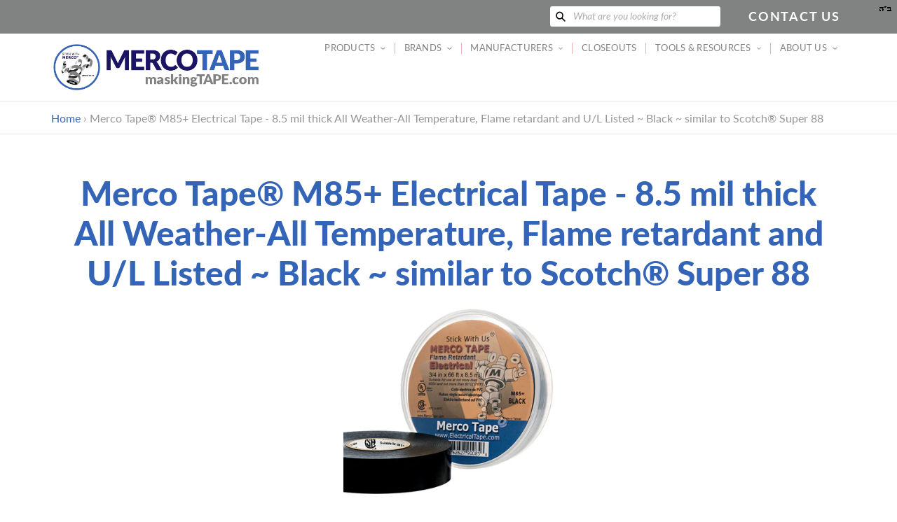

--- FILE ---
content_type: text/html; charset=utf-8
request_url: https://maskingtape.com/fr/products/merco-85
body_size: 26535
content:
<!doctype html>
<html class="no-js" lang="fr">
<head>
  <meta charset="utf-8">
  <meta http-equiv="X-UA-Compatible" content="IE=edge,chrome=1">
  <meta name="viewport" content="width=device-width,initial-scale=1">
  <meta name="theme-color" content="#a30009">

  <link rel="preconnect" href="https://cdn.shopify.com" crossorigin>
  <link rel="preconnect" href="https://fonts.shopify.com" crossorigin>
  <link rel="preconnect" href="https://monorail-edge.shopifysvc.com"><link rel="preload" href="//maskingtape.com/cdn/shop/t/8/assets/theme.css?v=90215309942430933701629204139" as="style">
  <link rel="preload" as="font" href="//maskingtape.com/cdn/fonts/lato/lato_n4.c3b93d431f0091c8be23185e15c9d1fee1e971c5.woff2" type="font/woff2" crossorigin>
  <link rel="preload" as="font" href="//maskingtape.com/cdn/fonts/lato/lato_n4.c3b93d431f0091c8be23185e15c9d1fee1e971c5.woff2" type="font/woff2" crossorigin>
  <link rel="preload" as="font" href="//maskingtape.com/cdn/fonts/lato/lato_n7.900f219bc7337bc57a7a2151983f0a4a4d9d5dcf.woff2" type="font/woff2" crossorigin>
  <style>
    @font-face {
      font-family: 'Lato Black';
      src: url('https://cdn.shopify.com/s/files/1/0525/8602/1063/files/Lato-Black.ttf?v=1616079530') format("truetype");
    }
  </style>
  <script src="https://code.jquery.com/jquery-3.5.1.min.js" integrity="sha256-9/aliU8dGd2tb6OSsuzixeV4y/faTqgFtohetphbbj0=" crossorigin="anonymous"></script>
  <link rel="preload" href="//maskingtape.com/cdn/shop/t/8/assets/theme.js?v=170448015150469593001613678854" as="script">
  <link rel="preload" href="//maskingtape.com/cdn/shop/t/8/assets/lazysizes.js?v=63098554868324070131611607407" as="script"><link rel="canonical" href="https://mercotape.com/fr/products/merco-85"><title>Merco Tape™ M85+ Electrical Tape - 8.5 mil U/L ~ like Scotch® Super 88
&ndash; MercoTape</title><meta name="description" content="The really good stuff. Merco Tape™ M85+ is superior all-weather electrical tape for primary insulation to 600 volts and 105C. 8.5 mil thick (standard UL electrical is 7 mil.) Excellent resistance to abrasion, acids, alkalis, moisture, corrosion, sunlight, UV. Workable to -18C. U.L., C.S.A., UL510, MIL I-24391C."><!-- /snippets/social-meta-tags.liquid -->


<meta property="og:site_name" content="MercoTape">
<meta property="og:url" content="https://mercotape.com/fr/products/merco-85">
<meta property="og:title" content="Merco Tape™ M85+ Electrical Tape - 8.5 mil U/L ~ like Scotch® Super 88">
<meta property="og:type" content="product">
<meta property="og:description" content="The really good stuff. Merco Tape™ M85+ is superior all-weather electrical tape for primary insulation to 600 volts and 105C. 8.5 mil thick (standard UL electrical is 7 mil.) Excellent resistance to abrasion, acids, alkalis, moisture, corrosion, sunlight, UV. Workable to -18C. U.L., C.S.A., UL510, MIL I-24391C."><meta property="og:image" content="http://maskingtape.com/cdn/shop/products/M85inCan-600x600.jpg?v=1618358504">
  <meta property="og:image:secure_url" content="https://maskingtape.com/cdn/shop/products/M85inCan-600x600.jpg?v=1618358504">
  <meta property="og:image:width" content="600">
  <meta property="og:image:height" content="600">
  <meta property="og:price:amount" content="0.00">
  <meta property="og:price:currency" content="USD">



<meta name="twitter:card" content="summary_large_image">
<meta name="twitter:title" content="Merco Tape™ M85+ Electrical Tape - 8.5 mil U/L ~ like Scotch® Super 88">
<meta name="twitter:description" content="The really good stuff. Merco Tape™ M85+ is superior all-weather electrical tape for primary insulation to 600 volts and 105C. 8.5 mil thick (standard UL electrical is 7 mil.) Excellent resistance to abrasion, acids, alkalis, moisture, corrosion, sunlight, UV. Workable to -18C. U.L., C.S.A., UL510, MIL I-24391C.">

  
<style data-shopify>
:root {
    --color-text: #162950;
    --color-text-rgb: 22, 41, 80;
    --color-body-text: #0a0a0a;
    --color-sale-text: #a30009;
    --color-small-button-text-border: #162950;
    --color-text-field: #ffffff;
    --color-text-field-text: #162950;
    --color-text-field-text-rgb: 22, 41, 80;

    --color-btn-primary: #a30009;
    --color-btn-primary-darker: #700006;
    --color-btn-primary-text: #ffffff;

    --color-blankstate: rgba(10, 10, 10, 0.35);
    --color-blankstate-border: rgba(10, 10, 10, 0.2);
    --color-blankstate-background: rgba(10, 10, 10, 0.1);

    --color-text-focus:#27488c;
    --color-overlay-text-focus:#e6e6e6;
    --color-btn-primary-focus:#ef000d;
    --color-btn-social-focus:#cbcbcb;
    --color-small-button-text-border-focus:#27488c;
    --predictive-search-focus:#f2f2f2;

    --color-body: #ffffff;
    --color-bg: #ffffff;
    --color-bg-rgb: 255, 255, 255;
    --color-bg-alt: rgba(10, 10, 10, 0.05);
    --color-bg-currency-selector: rgba(10, 10, 10, 0.2);

    --color-overlay-title-text: #ffffff;
    --color-image-overlay: #000000;
    --color-image-overlay-rgb: 0, 0, 0;--opacity-image-overlay: 0.59;--hover-overlay-opacity: 0.99;

    --color-border: #e4e4e4;
    --color-border-form: #909090;
    --color-border-form-darker: #767676;

    --svg-select-icon: url(//maskingtape.com/cdn/shop/t/8/assets/ico-select.svg?v=48803375421089217581611607424);
    --slick-img-url: url(//maskingtape.com/cdn/shop/t/8/assets/ajax-loader.gif?v=41356863302472015721611607405);

    --font-weight-body--bold: 700;
    --font-weight-body--bolder: 700;

    --font-stack-header: Lato, sans-serif;
    --font-style-header: normal;
    --font-weight-header: 400;

    --font-stack-body: Lato, sans-serif;
    --font-style-body: normal;
    --font-weight-body: 400;

    --font-size-header: 24;

    --font-size-base: 18;

    --font-h1-desktop: 32;
    --font-h1-mobile: 30;
    --font-h2-desktop: 18;
    --font-h2-mobile: 16;
    --font-h3-mobile: 18;
    --font-h4-desktop: 16;
    --font-h4-mobile: 14;
    --font-h5-desktop: 13;
    --font-h5-mobile: 12;
    --font-h6-desktop: 12;
    --font-h6-mobile: 11;

    --font-mega-title-large-desktop: 60;

    --font-rich-text-large: 20;
    --font-rich-text-small: 15;

    
--color-video-bg: #f2f2f2;

    
    --global-color-image-loader-primary: rgba(22, 41, 80, 0.06);
    --global-color-image-loader-secondary: rgba(22, 41, 80, 0.12);
  }
</style>


  <style>*,::after,::before{box-sizing:border-box}body{margin:0}body,html{background-color:var(--color-body)}body,button{font-size:calc(var(--font-size-base) * 1px);font-family:var(--font-stack-body);font-style:var(--font-style-body);font-weight:var(--font-weight-body);color:var(--color-text);line-height:1.3}body,button{-webkit-font-smoothing:antialiased;-webkit-text-size-adjust:100%}.border-bottom{border-bottom:1px solid var(--color-border)}.btn--link{background-color:transparent;border:0;margin:0;color:var(--color-text);text-align:left}.text-right{text-align:right}.icon{display:inline-block;width:20px;height:20px;vertical-align:middle;fill:currentColor}.icon__fallback-text,.visually-hidden{position:absolute!important;overflow:hidden;clip:rect(0 0 0 0);height:1px;width:1px;margin:-1px;padding:0;border:0}svg.icon:not(.icon--full-color) circle,svg.icon:not(.icon--full-color) ellipse,svg.icon:not(.icon--full-color) g,svg.icon:not(.icon--full-color) line,svg.icon:not(.icon--full-color) path,svg.icon:not(.icon--full-color) polygon,svg.icon:not(.icon--full-color) polyline,svg.icon:not(.icon--full-color) rect,symbol.icon:not(.icon--full-color) circle,symbol.icon:not(.icon--full-color) ellipse,symbol.icon:not(.icon--full-color) g,symbol.icon:not(.icon--full-color) line,symbol.icon:not(.icon--full-color) path,symbol.icon:not(.icon--full-color) polygon,symbol.icon:not(.icon--full-color) polyline,symbol.icon:not(.icon--full-color) rect{fill:inherit;stroke:inherit}li{list-style:none}.list--inline{padding:0;margin:0}.list--inline>li{display:inline-block;margin-bottom:0;vertical-align:middle}a{color:rgb(52, 100, 183);text-decoration:none}.h1,.h2,h1,h2{margin:0 0 1em;font-family:var(--font-stack-header);font-style:var(--font-style-header);font-weight:var(--font-weight-header);line-height:1.2;overflow-wrap:break-word;word-wrap:break-word}.h1 a,.h2 a,h1 a,h2 a{color:inherit;text-decoration:none;font-weight:inherit}.h1,h1{font-size:calc(((var(--font-h1-desktop))/ (var(--font-size-base))) * 1.5em);font-family:'Lato Black';color:rgb(52, 100, 183);text-transform:none;letter-spacing:0}@media only screen and (max-width:749px){.h1,h1{font-size:calc(((var(--font-h1-mobile))/ (var(--font-size-base))) * 1em)}}.h2,h2{font-size:calc(((var(--font-h2-desktop))/ (var(--font-size-base))) * 1.55em);text-transform:uppercase;letter-spacing:.1em;color:rgb(27, 20, 100);}@media only screen and (max-width:749px){.h2,h2{font-size:calc(((var(--font-h2-mobile))/ (var(--font-size-base))) * 1em)}}p{color:var(--color-body-text);margin:0 0 19.44444px}@media only screen and (max-width:749px){p{font-size:calc(((var(--font-size-base) - 1)/ (var(--font-size-base))) * 1em)}}p:last-child{margin-bottom:0}@media only screen and (max-width:749px){.small--hide{display:none!important}}.grid{list-style:none;margin:0;padding:0;margin-left:-30px}.grid::after{content:'';display:table;clear:both}@media only screen and (max-width:749px){.grid{margin-left:-22px}}.grid::after{content:'';display:table;clear:both}.grid--no-gutters{margin-left:0}.grid--no-gutters .grid__item{padding-left:0}.grid--table{display:table;table-layout:fixed;width:100%}.grid--table>.grid__item{float:none;display:table-cell;vertical-align:middle}.grid__item{float:left;padding-left:30px;width:100%}@media only screen and (max-width:749px){.grid__item{padding-left:22px}}.grid__item[class*="--push"]{position:relative}@media only screen and (min-width:750px){.medium-up--one-quarter{width:25%}.medium-up--push-one-third{width:33.33%}.medium-up--one-half{width:50%}.medium-up--push-one-third{left:33.33%;position:relative}}.site-header{position:relative;background-color:var(--color-body)}@media only screen and (max-width:749px){.site-header{border-bottom:1px solid var(--color-border)}}@media only screen and (min-width:750px){.site-header{padding:0 55px}.site-header.logo--center{padding-top:30px}}.site-header__logo{margin:15px 0}.logo-align--center .site-header__logo{text-align:center;margin:0 auto}@media only screen and (max-width:749px){.logo-align--center .site-header__logo{text-align:left;margin:15px 0}}@media only screen and (max-width:749px){.site-header__logo{padding-left:22px;text-align:left}.site-header__logo img{margin:0}}.site-header__logo-link{display:inline-block;word-break:break-word}@media only screen and (min-width:750px){.logo-align--center .site-header__logo-link{margin:0 auto}}.site-header__logo-image{display:block}@media only screen and (min-width:750px){.site-header__logo-image{margin:0 auto}}.site-header__logo-image img{width:100%}.site-header__logo-image--centered img{margin:0 auto}.site-header__logo img{display:block}.site-header__icons{position:relative;white-space:nowrap}@media only screen and (max-width:749px){.site-header__icons{width:auto;padding-right:13px}.site-header__icons .btn--link,.site-header__icons .site-header__cart{font-size:calc(((var(--font-size-base))/ (var(--font-size-base))) * 1em)}}.site-header__icons-wrapper{position:relative;display:-webkit-flex;display:-ms-flexbox;display:flex;width:100%;-ms-flex-align:center;-webkit-align-items:center;-moz-align-items:center;-ms-align-items:center;-o-align-items:center;align-items:center;-webkit-justify-content:flex-end;-ms-justify-content:flex-end;justify-content:flex-end}.site-header__account,.site-header__cart,.site-header__search{position:relative}.site-header__search.site-header__icon{display:none}@media only screen and (min-width:1400px){.site-header__search.site-header__icon{display:block}}.site-header__search-toggle{display:block}@media only screen and (min-width:750px){.site-header__account,.site-header__cart{padding:10px 11px}}.site-header__cart-title,.site-header__search-title{position:absolute!important;overflow:hidden;clip:rect(0 0 0 0);height:1px;width:1px;margin:-1px;padding:0;border:0;display:block;vertical-align:middle}.site-header__cart-title{margin-right:3px}.site-header__cart-count{display:flex;align-items:center;justify-content:center;position:absolute;right:.4rem;top:.2rem;font-weight:700;background-color:var(--color-btn-primary);color:var(--color-btn-primary-text);border-radius:50%;min-width:1em;height:1em}.site-header__cart-count span{font-family:HelveticaNeue,"Helvetica Neue",Helvetica,Arial,sans-serif;font-size:calc(11em / 16);line-height:1}@media only screen and (max-width:749px){.site-header__cart-count{top:calc(7em / 16);right:0;border-radius:50%;min-width:calc(19em / 16);height:calc(19em / 16)}}@media only screen and (max-width:749px){.site-header__cart-count span{padding:.25em calc(6em / 16);font-size:12px}}.site-header__menu{display:none}@media only screen and (max-width:749px){.site-header__icon{display:inline-block;vertical-align:middle;padding:10px 11px;margin:0}}@media only screen and (min-width:750px){.site-header__icon .icon-search{margin-right:3px}}.announcement-bar{z-index:10;position:relative;text-align:center;border-bottom:1px solid transparent;padding:2px}.announcement-bar__link{display:block}.announcement-bar__message{display:block;padding:11px 22px;font-size:calc(((16)/ (var(--font-size-base))) * 1em);font-weight:var(--font-weight-header)}@media only screen and (min-width:750px){.announcement-bar__message{padding-left:55px;padding-right:55px}}.site-nav{position:relative;padding:0;text-align:center;font-size:calc(var(--font-size-base) * 0.73px);}.site-nav a{padding:0.9em 0.75em;;color:rgb(129, 130, 130);letter-spacing: 0.02em;}.site-nav__link{display:block;white-space:nowrap;color:rgb(129, 130, 130);letter-spacing: 0.02em;}.site-nav--centered .site-nav__link{padding-top:0}.site-nav__link .icon-chevron-down{position: relative; top: -1px; width:calc(8em / 16);height:calc(8em / 16);margin-left:.5rem}.site-nav__label{border-bottom:1px solid transparent}.site-nav__link--active .site-nav__label{border-bottom-color:rgb(129, 130, 130)}.site-nav__link--button{border:none;background-color:transparent;padding:0.9em 0.75em;}.site-header__mobile-nav{z-index:11;position:relative;background-color:var(--color-body)}@media only screen and (max-width:749px){.site-header__mobile-nav{display:-webkit-flex;display:-ms-flexbox;display:flex;width:100%;-ms-flex-align:center;-webkit-align-items:center;-moz-align-items:center;-ms-align-items:center;-o-align-items:center;align-items:center}}.mobile-nav--open .icon-close{display:none}.main-content{opacity:0}.main-content .shopify-section{display:none}.main-content .shopify-section:first-child{display:inherit}.critical-hidden{display:none}.parallax {background-image: url(//maskingtape.com/cdn/shop/files/Big-Truck-cleaned-up-for-website.jpg?v=9571261389166425956);}@media (orientation: portrait) {.parallax {background-image: url(//maskingtape.com/cdn/shop/files/Big-Truck-600x1000.jpg?v=8036157042997968034);}}</style>

  <script>
    window.performance.mark('debut:theme_stylesheet_loaded.start');

    function onLoadStylesheet() {
      performance.mark('debut:theme_stylesheet_loaded.end');
      performance.measure('debut:theme_stylesheet_loaded', 'debut:theme_stylesheet_loaded.start', 'debut:theme_stylesheet_loaded.end');

      var url = "//maskingtape.com/cdn/shop/t/8/assets/theme.css?v=90215309942430933701629204139";
      var link = document.querySelector('link[href="' + url + '"]');
      link.loaded = true;
      link.dispatchEvent(new Event('load'));
    }
  </script>

  <link rel="stylesheet" href="//maskingtape.com/cdn/shop/t/8/assets/theme.css?v=90215309942430933701629204139" type="text/css" media="print" onload="this.media='all';onLoadStylesheet()">

  <style>
    @font-face {
  font-family: Lato;
  font-weight: 400;
  font-style: normal;
  font-display: swap;
  src: url("//maskingtape.com/cdn/fonts/lato/lato_n4.c3b93d431f0091c8be23185e15c9d1fee1e971c5.woff2") format("woff2"),
       url("//maskingtape.com/cdn/fonts/lato/lato_n4.d5c00c781efb195594fd2fd4ad04f7882949e327.woff") format("woff");
}

    @font-face {
  font-family: Lato;
  font-weight: 400;
  font-style: normal;
  font-display: swap;
  src: url("//maskingtape.com/cdn/fonts/lato/lato_n4.c3b93d431f0091c8be23185e15c9d1fee1e971c5.woff2") format("woff2"),
       url("//maskingtape.com/cdn/fonts/lato/lato_n4.d5c00c781efb195594fd2fd4ad04f7882949e327.woff") format("woff");
}

    @font-face {
  font-family: Lato;
  font-weight: 700;
  font-style: normal;
  font-display: swap;
  src: url("//maskingtape.com/cdn/fonts/lato/lato_n7.900f219bc7337bc57a7a2151983f0a4a4d9d5dcf.woff2") format("woff2"),
       url("//maskingtape.com/cdn/fonts/lato/lato_n7.a55c60751adcc35be7c4f8a0313f9698598612ee.woff") format("woff");
}

    @font-face {
  font-family: Lato;
  font-weight: 700;
  font-style: normal;
  font-display: swap;
  src: url("//maskingtape.com/cdn/fonts/lato/lato_n7.900f219bc7337bc57a7a2151983f0a4a4d9d5dcf.woff2") format("woff2"),
       url("//maskingtape.com/cdn/fonts/lato/lato_n7.a55c60751adcc35be7c4f8a0313f9698598612ee.woff") format("woff");
}

    @font-face {
  font-family: Lato;
  font-weight: 400;
  font-style: italic;
  font-display: swap;
  src: url("//maskingtape.com/cdn/fonts/lato/lato_i4.09c847adc47c2fefc3368f2e241a3712168bc4b6.woff2") format("woff2"),
       url("//maskingtape.com/cdn/fonts/lato/lato_i4.3c7d9eb6c1b0a2bf62d892c3ee4582b016d0f30c.woff") format("woff");
}

    @font-face {
  font-family: Lato;
  font-weight: 700;
  font-style: italic;
  font-display: swap;
  src: url("//maskingtape.com/cdn/fonts/lato/lato_i7.16ba75868b37083a879b8dd9f2be44e067dfbf92.woff2") format("woff2"),
       url("//maskingtape.com/cdn/fonts/lato/lato_i7.4c07c2b3b7e64ab516aa2f2081d2bb0366b9dce8.woff") format("woff");
}

  </style>

  <script>
    var theme = {
      breakpoints: {
        medium: 750,
        large: 990,
        widescreen: 1400
      },
      strings: {
        addToCart: "Ajouter au panier",
        soldOut: "Épuisé",
        unavailable: "Non disponible",
        regularPrice: "Prix normal",
        salePrice: "Prix réduit",
        sale: "Solde",
        fromLowestPrice: "de [price]",
        vendor: "Distributeur",
        showMore: "Afficher plus",
        showLess: "Afficher moins",
        searchFor: "Rechercher",
        addressError: "Une erreur s\u0026#39;est produite dans la recherche de cette adresse",
        addressNoResults: "Aucun résultat pour cette adresse",
        addressQueryLimit: "Vous avez dépassé la limite d'utilisation de l'API de Google. Pensez à mettre à niveau vers un \u003ca href=\"https:\/\/developers.google.com\/maps\/premium\/usage-limits\"\u003eforfait premium\u003c\/a\u003e.",
        authError: "Une erreur s'est produite lors de l'authentification de votre compte Google Maps.",
        newWindow: "S\u0026#39;ouvre dans une nouvelle fenêtre.",
        external: "Ouvre un site externe.",
        newWindowExternal: "Ouvre un site externe dans une nouvelle fenêtre.",
        removeLabel: "Supprimer [product]",
        update: "Mettre à jour",
        quantity: "Quantité",
        discountedTotal: "Total après réduction",
        regularTotal: "Total avant réduction",
        priceColumn: "Voir les détails de la réduction dans la colonne Prix.",
        quantityMinimumMessage: "La quantité doit être supérieure ou égale à 1",
        cartError: "Une erreur est survenue lors de l’actualisation de votre panier. Essayez de nouveau s’il vous plaît.",
        removedItemMessage: "\u003cspan class=\"cart__removed-product-details\"\u003e([quantity]) [link]\u003c\/span\u003e supprimé(s) de votre panier.",
        unitPrice: "Prix unitaire",
        unitPriceSeparator: "par",
        oneCartCount: "1 article",
        otherCartCount: "[count] article",
        quantityLabel: "Quantité : [count]",
        products: "Produits",
        loading: "Chargement",
        number_of_results: "[result_number] sur [results_count]",
        number_of_results_found: "[results_count] résultats trouvés",
        one_result_found: "1 résultat trouvé"
      },
      moneyFormat: "${{amount}}",
      moneyFormatWithCurrency: "${{amount}} USD",
      settings: {
        predictiveSearchEnabled: true,
        predictiveSearchShowPrice: false,
        predictiveSearchShowVendor: false
      },
      stylesheet: "//maskingtape.com/cdn/shop/t/8/assets/theme.css?v=90215309942430933701629204139"
    }

    document.documentElement.className = document.documentElement.className.replace('no-js', 'js');
  </script><script src="//maskingtape.com/cdn/shop/t/8/assets/theme.js?v=170448015150469593001613678854" defer="defer"></script>
  <script src="//maskingtape.com/cdn/shop/t/8/assets/lazysizes.js?v=63098554868324070131611607407" async="async"></script>

  <script type="text/javascript">
    if (window.MSInputMethodContext && document.documentMode) {
      var scripts = document.getElementsByTagName('script')[0];
      var polyfill = document.createElement("script");
      polyfill.defer = true;
      polyfill.src = "//maskingtape.com/cdn/shop/t/8/assets/ie11CustomProperties.min.js?v=146208399201472936201611607406";

      scripts.parentNode.insertBefore(polyfill, scripts);
    }
  </script>

  <script>window.performance && window.performance.mark && window.performance.mark('shopify.content_for_header.start');</script><meta id="shopify-digital-wallet" name="shopify-digital-wallet" content="/52586021063/digital_wallets/dialog">
<meta name="shopify-checkout-api-token" content="8e6a7adfc5c8f515cce2d59c472b91be">
<meta id="in-context-paypal-metadata" data-shop-id="52586021063" data-venmo-supported="true" data-environment="production" data-locale="fr_FR" data-paypal-v4="true" data-currency="USD">
<link rel="alternate" hreflang="x-default" href="https://mercotape.com/products/merco-85">
<link rel="alternate" hreflang="en" href="https://mercotape.com/products/merco-85">
<link rel="alternate" hreflang="de" href="https://mercotape.com/de/products/merco-85">
<link rel="alternate" hreflang="es" href="https://mercotape.com/es/products/merco-85">
<link rel="alternate" hreflang="fr" href="https://mercotape.com/fr/products/merco-85">
<link rel="alternate" hreflang="zh-Hans" href="https://mercotape.com/zh/products/merco-85">
<link rel="alternate" hreflang="zh-Hans-US" href="https://mercotape.com/zh/products/merco-85">
<link rel="alternate" hreflang="zh-Hans-AC" href="https://mercotape.com/zh/products/merco-85">
<link rel="alternate" hreflang="zh-Hans-AD" href="https://mercotape.com/zh/products/merco-85">
<link rel="alternate" hreflang="zh-Hans-AE" href="https://mercotape.com/zh/products/merco-85">
<link rel="alternate" hreflang="zh-Hans-AF" href="https://mercotape.com/zh/products/merco-85">
<link rel="alternate" hreflang="zh-Hans-AG" href="https://mercotape.com/zh/products/merco-85">
<link rel="alternate" hreflang="zh-Hans-AI" href="https://mercotape.com/zh/products/merco-85">
<link rel="alternate" hreflang="zh-Hans-AL" href="https://mercotape.com/zh/products/merco-85">
<link rel="alternate" hreflang="zh-Hans-AM" href="https://mercotape.com/zh/products/merco-85">
<link rel="alternate" hreflang="zh-Hans-AO" href="https://mercotape.com/zh/products/merco-85">
<link rel="alternate" hreflang="zh-Hans-AR" href="https://mercotape.com/zh/products/merco-85">
<link rel="alternate" hreflang="zh-Hans-AT" href="https://mercotape.com/zh/products/merco-85">
<link rel="alternate" hreflang="zh-Hans-AU" href="https://mercotape.com/zh/products/merco-85">
<link rel="alternate" hreflang="zh-Hans-AW" href="https://mercotape.com/zh/products/merco-85">
<link rel="alternate" hreflang="zh-Hans-AX" href="https://mercotape.com/zh/products/merco-85">
<link rel="alternate" hreflang="zh-Hans-AZ" href="https://mercotape.com/zh/products/merco-85">
<link rel="alternate" hreflang="zh-Hans-BA" href="https://mercotape.com/zh/products/merco-85">
<link rel="alternate" hreflang="zh-Hans-BB" href="https://mercotape.com/zh/products/merco-85">
<link rel="alternate" hreflang="zh-Hans-BD" href="https://mercotape.com/zh/products/merco-85">
<link rel="alternate" hreflang="zh-Hans-BE" href="https://mercotape.com/zh/products/merco-85">
<link rel="alternate" hreflang="zh-Hans-BF" href="https://mercotape.com/zh/products/merco-85">
<link rel="alternate" hreflang="zh-Hans-BG" href="https://mercotape.com/zh/products/merco-85">
<link rel="alternate" hreflang="zh-Hans-BH" href="https://mercotape.com/zh/products/merco-85">
<link rel="alternate" hreflang="zh-Hans-BI" href="https://mercotape.com/zh/products/merco-85">
<link rel="alternate" hreflang="zh-Hans-BJ" href="https://mercotape.com/zh/products/merco-85">
<link rel="alternate" hreflang="zh-Hans-BL" href="https://mercotape.com/zh/products/merco-85">
<link rel="alternate" hreflang="zh-Hans-BM" href="https://mercotape.com/zh/products/merco-85">
<link rel="alternate" hreflang="zh-Hans-BN" href="https://mercotape.com/zh/products/merco-85">
<link rel="alternate" hreflang="zh-Hans-BO" href="https://mercotape.com/zh/products/merco-85">
<link rel="alternate" hreflang="zh-Hans-BQ" href="https://mercotape.com/zh/products/merco-85">
<link rel="alternate" hreflang="zh-Hans-BR" href="https://mercotape.com/zh/products/merco-85">
<link rel="alternate" hreflang="zh-Hans-BS" href="https://mercotape.com/zh/products/merco-85">
<link rel="alternate" hreflang="zh-Hans-BT" href="https://mercotape.com/zh/products/merco-85">
<link rel="alternate" hreflang="zh-Hans-BW" href="https://mercotape.com/zh/products/merco-85">
<link rel="alternate" hreflang="zh-Hans-BY" href="https://mercotape.com/zh/products/merco-85">
<link rel="alternate" hreflang="zh-Hans-BZ" href="https://mercotape.com/zh/products/merco-85">
<link rel="alternate" hreflang="zh-Hans-CA" href="https://mercotape.com/zh/products/merco-85">
<link rel="alternate" hreflang="zh-Hans-CC" href="https://mercotape.com/zh/products/merco-85">
<link rel="alternate" hreflang="zh-Hans-CD" href="https://mercotape.com/zh/products/merco-85">
<link rel="alternate" hreflang="zh-Hans-CF" href="https://mercotape.com/zh/products/merco-85">
<link rel="alternate" hreflang="zh-Hans-CG" href="https://mercotape.com/zh/products/merco-85">
<link rel="alternate" hreflang="zh-Hans-CH" href="https://mercotape.com/zh/products/merco-85">
<link rel="alternate" hreflang="zh-Hans-CI" href="https://mercotape.com/zh/products/merco-85">
<link rel="alternate" hreflang="zh-Hans-CK" href="https://mercotape.com/zh/products/merco-85">
<link rel="alternate" hreflang="zh-Hans-CL" href="https://mercotape.com/zh/products/merco-85">
<link rel="alternate" hreflang="zh-Hans-CM" href="https://mercotape.com/zh/products/merco-85">
<link rel="alternate" hreflang="zh-Hans-CO" href="https://mercotape.com/zh/products/merco-85">
<link rel="alternate" hreflang="zh-Hans-CR" href="https://mercotape.com/zh/products/merco-85">
<link rel="alternate" hreflang="zh-Hans-CV" href="https://mercotape.com/zh/products/merco-85">
<link rel="alternate" hreflang="zh-Hans-CW" href="https://mercotape.com/zh/products/merco-85">
<link rel="alternate" hreflang="zh-Hans-CX" href="https://mercotape.com/zh/products/merco-85">
<link rel="alternate" hreflang="zh-Hans-CY" href="https://mercotape.com/zh/products/merco-85">
<link rel="alternate" hreflang="zh-Hans-CZ" href="https://mercotape.com/zh/products/merco-85">
<link rel="alternate" hreflang="zh-Hans-DE" href="https://mercotape.com/zh/products/merco-85">
<link rel="alternate" hreflang="zh-Hans-DJ" href="https://mercotape.com/zh/products/merco-85">
<link rel="alternate" hreflang="zh-Hans-DK" href="https://mercotape.com/zh/products/merco-85">
<link rel="alternate" hreflang="zh-Hans-DM" href="https://mercotape.com/zh/products/merco-85">
<link rel="alternate" hreflang="zh-Hans-DO" href="https://mercotape.com/zh/products/merco-85">
<link rel="alternate" hreflang="zh-Hans-DZ" href="https://mercotape.com/zh/products/merco-85">
<link rel="alternate" hreflang="zh-Hans-EC" href="https://mercotape.com/zh/products/merco-85">
<link rel="alternate" hreflang="zh-Hans-EE" href="https://mercotape.com/zh/products/merco-85">
<link rel="alternate" hreflang="zh-Hans-EG" href="https://mercotape.com/zh/products/merco-85">
<link rel="alternate" hreflang="zh-Hans-EH" href="https://mercotape.com/zh/products/merco-85">
<link rel="alternate" hreflang="zh-Hans-ER" href="https://mercotape.com/zh/products/merco-85">
<link rel="alternate" hreflang="zh-Hans-ES" href="https://mercotape.com/zh/products/merco-85">
<link rel="alternate" hreflang="zh-Hans-ET" href="https://mercotape.com/zh/products/merco-85">
<link rel="alternate" hreflang="zh-Hans-FI" href="https://mercotape.com/zh/products/merco-85">
<link rel="alternate" hreflang="zh-Hans-FJ" href="https://mercotape.com/zh/products/merco-85">
<link rel="alternate" hreflang="zh-Hans-FK" href="https://mercotape.com/zh/products/merco-85">
<link rel="alternate" hreflang="zh-Hans-FO" href="https://mercotape.com/zh/products/merco-85">
<link rel="alternate" hreflang="zh-Hans-FR" href="https://mercotape.com/zh/products/merco-85">
<link rel="alternate" hreflang="zh-Hans-GA" href="https://mercotape.com/zh/products/merco-85">
<link rel="alternate" hreflang="zh-Hans-GB" href="https://mercotape.com/zh/products/merco-85">
<link rel="alternate" hreflang="zh-Hans-GD" href="https://mercotape.com/zh/products/merco-85">
<link rel="alternate" hreflang="zh-Hans-GE" href="https://mercotape.com/zh/products/merco-85">
<link rel="alternate" hreflang="zh-Hans-GF" href="https://mercotape.com/zh/products/merco-85">
<link rel="alternate" hreflang="zh-Hans-GG" href="https://mercotape.com/zh/products/merco-85">
<link rel="alternate" hreflang="zh-Hans-GH" href="https://mercotape.com/zh/products/merco-85">
<link rel="alternate" hreflang="zh-Hans-GI" href="https://mercotape.com/zh/products/merco-85">
<link rel="alternate" hreflang="zh-Hans-GL" href="https://mercotape.com/zh/products/merco-85">
<link rel="alternate" hreflang="zh-Hans-GM" href="https://mercotape.com/zh/products/merco-85">
<link rel="alternate" hreflang="zh-Hans-GN" href="https://mercotape.com/zh/products/merco-85">
<link rel="alternate" hreflang="zh-Hans-GP" href="https://mercotape.com/zh/products/merco-85">
<link rel="alternate" hreflang="zh-Hans-GQ" href="https://mercotape.com/zh/products/merco-85">
<link rel="alternate" hreflang="zh-Hans-GR" href="https://mercotape.com/zh/products/merco-85">
<link rel="alternate" hreflang="zh-Hans-GS" href="https://mercotape.com/zh/products/merco-85">
<link rel="alternate" hreflang="zh-Hans-GT" href="https://mercotape.com/zh/products/merco-85">
<link rel="alternate" hreflang="zh-Hans-GW" href="https://mercotape.com/zh/products/merco-85">
<link rel="alternate" hreflang="zh-Hans-GY" href="https://mercotape.com/zh/products/merco-85">
<link rel="alternate" hreflang="zh-Hans-HK" href="https://mercotape.com/zh/products/merco-85">
<link rel="alternate" hreflang="zh-Hans-HN" href="https://mercotape.com/zh/products/merco-85">
<link rel="alternate" hreflang="zh-Hans-HR" href="https://mercotape.com/zh/products/merco-85">
<link rel="alternate" hreflang="zh-Hans-HT" href="https://mercotape.com/zh/products/merco-85">
<link rel="alternate" hreflang="zh-Hans-HU" href="https://mercotape.com/zh/products/merco-85">
<link rel="alternate" hreflang="zh-Hans-ID" href="https://mercotape.com/zh/products/merco-85">
<link rel="alternate" hreflang="zh-Hans-IE" href="https://mercotape.com/zh/products/merco-85">
<link rel="alternate" hreflang="zh-Hans-IL" href="https://mercotape.com/zh/products/merco-85">
<link rel="alternate" hreflang="zh-Hans-IM" href="https://mercotape.com/zh/products/merco-85">
<link rel="alternate" hreflang="zh-Hans-IN" href="https://mercotape.com/zh/products/merco-85">
<link rel="alternate" hreflang="zh-Hans-IO" href="https://mercotape.com/zh/products/merco-85">
<link rel="alternate" hreflang="zh-Hans-IQ" href="https://mercotape.com/zh/products/merco-85">
<link rel="alternate" hreflang="zh-Hans-IS" href="https://mercotape.com/zh/products/merco-85">
<link rel="alternate" hreflang="zh-Hans-IT" href="https://mercotape.com/zh/products/merco-85">
<link rel="alternate" hreflang="zh-Hans-JE" href="https://mercotape.com/zh/products/merco-85">
<link rel="alternate" hreflang="zh-Hans-JM" href="https://mercotape.com/zh/products/merco-85">
<link rel="alternate" hreflang="zh-Hans-JO" href="https://mercotape.com/zh/products/merco-85">
<link rel="alternate" hreflang="zh-Hans-JP" href="https://mercotape.com/zh/products/merco-85">
<link rel="alternate" hreflang="zh-Hans-KE" href="https://mercotape.com/zh/products/merco-85">
<link rel="alternate" hreflang="zh-Hans-KG" href="https://mercotape.com/zh/products/merco-85">
<link rel="alternate" hreflang="zh-Hans-KH" href="https://mercotape.com/zh/products/merco-85">
<link rel="alternate" hreflang="zh-Hans-KI" href="https://mercotape.com/zh/products/merco-85">
<link rel="alternate" hreflang="zh-Hans-KM" href="https://mercotape.com/zh/products/merco-85">
<link rel="alternate" hreflang="zh-Hans-KN" href="https://mercotape.com/zh/products/merco-85">
<link rel="alternate" hreflang="zh-Hans-KR" href="https://mercotape.com/zh/products/merco-85">
<link rel="alternate" hreflang="zh-Hans-KW" href="https://mercotape.com/zh/products/merco-85">
<link rel="alternate" hreflang="zh-Hans-KY" href="https://mercotape.com/zh/products/merco-85">
<link rel="alternate" hreflang="zh-Hans-KZ" href="https://mercotape.com/zh/products/merco-85">
<link rel="alternate" hreflang="zh-Hans-LA" href="https://mercotape.com/zh/products/merco-85">
<link rel="alternate" hreflang="zh-Hans-LB" href="https://mercotape.com/zh/products/merco-85">
<link rel="alternate" hreflang="zh-Hans-LC" href="https://mercotape.com/zh/products/merco-85">
<link rel="alternate" hreflang="zh-Hans-LI" href="https://mercotape.com/zh/products/merco-85">
<link rel="alternate" hreflang="zh-Hans-LK" href="https://mercotape.com/zh/products/merco-85">
<link rel="alternate" hreflang="zh-Hans-LR" href="https://mercotape.com/zh/products/merco-85">
<link rel="alternate" hreflang="zh-Hans-LS" href="https://mercotape.com/zh/products/merco-85">
<link rel="alternate" hreflang="zh-Hans-LT" href="https://mercotape.com/zh/products/merco-85">
<link rel="alternate" hreflang="zh-Hans-LU" href="https://mercotape.com/zh/products/merco-85">
<link rel="alternate" hreflang="zh-Hans-LV" href="https://mercotape.com/zh/products/merco-85">
<link rel="alternate" hreflang="zh-Hans-LY" href="https://mercotape.com/zh/products/merco-85">
<link rel="alternate" hreflang="zh-Hans-MA" href="https://mercotape.com/zh/products/merco-85">
<link rel="alternate" hreflang="zh-Hans-MC" href="https://mercotape.com/zh/products/merco-85">
<link rel="alternate" hreflang="zh-Hans-MD" href="https://mercotape.com/zh/products/merco-85">
<link rel="alternate" hreflang="zh-Hans-ME" href="https://mercotape.com/zh/products/merco-85">
<link rel="alternate" hreflang="zh-Hans-MF" href="https://mercotape.com/zh/products/merco-85">
<link rel="alternate" hreflang="zh-Hans-MG" href="https://mercotape.com/zh/products/merco-85">
<link rel="alternate" hreflang="zh-Hans-MK" href="https://mercotape.com/zh/products/merco-85">
<link rel="alternate" hreflang="zh-Hans-ML" href="https://mercotape.com/zh/products/merco-85">
<link rel="alternate" hreflang="zh-Hans-MM" href="https://mercotape.com/zh/products/merco-85">
<link rel="alternate" hreflang="zh-Hans-MN" href="https://mercotape.com/zh/products/merco-85">
<link rel="alternate" hreflang="zh-Hans-MO" href="https://mercotape.com/zh/products/merco-85">
<link rel="alternate" hreflang="zh-Hans-MQ" href="https://mercotape.com/zh/products/merco-85">
<link rel="alternate" hreflang="zh-Hans-MR" href="https://mercotape.com/zh/products/merco-85">
<link rel="alternate" hreflang="zh-Hans-MS" href="https://mercotape.com/zh/products/merco-85">
<link rel="alternate" hreflang="zh-Hans-MT" href="https://mercotape.com/zh/products/merco-85">
<link rel="alternate" hreflang="zh-Hans-MU" href="https://mercotape.com/zh/products/merco-85">
<link rel="alternate" hreflang="zh-Hans-MV" href="https://mercotape.com/zh/products/merco-85">
<link rel="alternate" hreflang="zh-Hans-MW" href="https://mercotape.com/zh/products/merco-85">
<link rel="alternate" hreflang="zh-Hans-MX" href="https://mercotape.com/zh/products/merco-85">
<link rel="alternate" hreflang="zh-Hans-MY" href="https://mercotape.com/zh/products/merco-85">
<link rel="alternate" hreflang="zh-Hans-MZ" href="https://mercotape.com/zh/products/merco-85">
<link rel="alternate" hreflang="zh-Hans-NA" href="https://mercotape.com/zh/products/merco-85">
<link rel="alternate" hreflang="zh-Hans-NC" href="https://mercotape.com/zh/products/merco-85">
<link rel="alternate" hreflang="zh-Hans-NE" href="https://mercotape.com/zh/products/merco-85">
<link rel="alternate" hreflang="zh-Hans-NF" href="https://mercotape.com/zh/products/merco-85">
<link rel="alternate" hreflang="zh-Hans-NG" href="https://mercotape.com/zh/products/merco-85">
<link rel="alternate" hreflang="zh-Hans-NI" href="https://mercotape.com/zh/products/merco-85">
<link rel="alternate" hreflang="zh-Hans-NL" href="https://mercotape.com/zh/products/merco-85">
<link rel="alternate" hreflang="zh-Hans-NO" href="https://mercotape.com/zh/products/merco-85">
<link rel="alternate" hreflang="zh-Hans-NP" href="https://mercotape.com/zh/products/merco-85">
<link rel="alternate" hreflang="zh-Hans-NR" href="https://mercotape.com/zh/products/merco-85">
<link rel="alternate" hreflang="zh-Hans-NU" href="https://mercotape.com/zh/products/merco-85">
<link rel="alternate" hreflang="zh-Hans-NZ" href="https://mercotape.com/zh/products/merco-85">
<link rel="alternate" hreflang="zh-Hans-OM" href="https://mercotape.com/zh/products/merco-85">
<link rel="alternate" hreflang="zh-Hans-PA" href="https://mercotape.com/zh/products/merco-85">
<link rel="alternate" hreflang="zh-Hans-PE" href="https://mercotape.com/zh/products/merco-85">
<link rel="alternate" hreflang="zh-Hans-PF" href="https://mercotape.com/zh/products/merco-85">
<link rel="alternate" hreflang="zh-Hans-PG" href="https://mercotape.com/zh/products/merco-85">
<link rel="alternate" hreflang="zh-Hans-PH" href="https://mercotape.com/zh/products/merco-85">
<link rel="alternate" hreflang="zh-Hans-PK" href="https://mercotape.com/zh/products/merco-85">
<link rel="alternate" hreflang="zh-Hans-PL" href="https://mercotape.com/zh/products/merco-85">
<link rel="alternate" hreflang="zh-Hans-PM" href="https://mercotape.com/zh/products/merco-85">
<link rel="alternate" hreflang="zh-Hans-PN" href="https://mercotape.com/zh/products/merco-85">
<link rel="alternate" hreflang="zh-Hans-PS" href="https://mercotape.com/zh/products/merco-85">
<link rel="alternate" hreflang="zh-Hans-PT" href="https://mercotape.com/zh/products/merco-85">
<link rel="alternate" hreflang="zh-Hans-PY" href="https://mercotape.com/zh/products/merco-85">
<link rel="alternate" hreflang="zh-Hans-QA" href="https://mercotape.com/zh/products/merco-85">
<link rel="alternate" hreflang="zh-Hans-RE" href="https://mercotape.com/zh/products/merco-85">
<link rel="alternate" hreflang="zh-Hans-RO" href="https://mercotape.com/zh/products/merco-85">
<link rel="alternate" hreflang="zh-Hans-RS" href="https://mercotape.com/zh/products/merco-85">
<link rel="alternate" hreflang="zh-Hans-RU" href="https://mercotape.com/zh/products/merco-85">
<link rel="alternate" hreflang="zh-Hans-RW" href="https://mercotape.com/zh/products/merco-85">
<link rel="alternate" hreflang="zh-Hans-SA" href="https://mercotape.com/zh/products/merco-85">
<link rel="alternate" hreflang="zh-Hans-SB" href="https://mercotape.com/zh/products/merco-85">
<link rel="alternate" hreflang="zh-Hans-SC" href="https://mercotape.com/zh/products/merco-85">
<link rel="alternate" hreflang="zh-Hans-SD" href="https://mercotape.com/zh/products/merco-85">
<link rel="alternate" hreflang="zh-Hans-SE" href="https://mercotape.com/zh/products/merco-85">
<link rel="alternate" hreflang="zh-Hans-SG" href="https://mercotape.com/zh/products/merco-85">
<link rel="alternate" hreflang="zh-Hans-SH" href="https://mercotape.com/zh/products/merco-85">
<link rel="alternate" hreflang="zh-Hans-SI" href="https://mercotape.com/zh/products/merco-85">
<link rel="alternate" hreflang="zh-Hans-SJ" href="https://mercotape.com/zh/products/merco-85">
<link rel="alternate" hreflang="zh-Hans-SK" href="https://mercotape.com/zh/products/merco-85">
<link rel="alternate" hreflang="zh-Hans-SL" href="https://mercotape.com/zh/products/merco-85">
<link rel="alternate" hreflang="zh-Hans-SM" href="https://mercotape.com/zh/products/merco-85">
<link rel="alternate" hreflang="zh-Hans-SN" href="https://mercotape.com/zh/products/merco-85">
<link rel="alternate" hreflang="zh-Hans-SO" href="https://mercotape.com/zh/products/merco-85">
<link rel="alternate" hreflang="zh-Hans-SR" href="https://mercotape.com/zh/products/merco-85">
<link rel="alternate" hreflang="zh-Hans-SS" href="https://mercotape.com/zh/products/merco-85">
<link rel="alternate" hreflang="zh-Hans-ST" href="https://mercotape.com/zh/products/merco-85">
<link rel="alternate" hreflang="zh-Hans-SV" href="https://mercotape.com/zh/products/merco-85">
<link rel="alternate" hreflang="zh-Hans-SX" href="https://mercotape.com/zh/products/merco-85">
<link rel="alternate" hreflang="zh-Hans-SZ" href="https://mercotape.com/zh/products/merco-85">
<link rel="alternate" hreflang="zh-Hans-TA" href="https://mercotape.com/zh/products/merco-85">
<link rel="alternate" hreflang="zh-Hans-TC" href="https://mercotape.com/zh/products/merco-85">
<link rel="alternate" hreflang="zh-Hans-TD" href="https://mercotape.com/zh/products/merco-85">
<link rel="alternate" hreflang="zh-Hans-TF" href="https://mercotape.com/zh/products/merco-85">
<link rel="alternate" hreflang="zh-Hans-TG" href="https://mercotape.com/zh/products/merco-85">
<link rel="alternate" hreflang="zh-Hans-TH" href="https://mercotape.com/zh/products/merco-85">
<link rel="alternate" hreflang="zh-Hans-TJ" href="https://mercotape.com/zh/products/merco-85">
<link rel="alternate" hreflang="zh-Hans-TK" href="https://mercotape.com/zh/products/merco-85">
<link rel="alternate" hreflang="zh-Hans-TL" href="https://mercotape.com/zh/products/merco-85">
<link rel="alternate" hreflang="zh-Hans-TM" href="https://mercotape.com/zh/products/merco-85">
<link rel="alternate" hreflang="zh-Hans-TN" href="https://mercotape.com/zh/products/merco-85">
<link rel="alternate" hreflang="zh-Hans-TO" href="https://mercotape.com/zh/products/merco-85">
<link rel="alternate" hreflang="zh-Hans-TR" href="https://mercotape.com/zh/products/merco-85">
<link rel="alternate" hreflang="zh-Hans-TT" href="https://mercotape.com/zh/products/merco-85">
<link rel="alternate" hreflang="zh-Hans-TV" href="https://mercotape.com/zh/products/merco-85">
<link rel="alternate" hreflang="zh-Hans-TW" href="https://mercotape.com/zh/products/merco-85">
<link rel="alternate" hreflang="zh-Hans-TZ" href="https://mercotape.com/zh/products/merco-85">
<link rel="alternate" hreflang="zh-Hans-UA" href="https://mercotape.com/zh/products/merco-85">
<link rel="alternate" hreflang="zh-Hans-UG" href="https://mercotape.com/zh/products/merco-85">
<link rel="alternate" hreflang="zh-Hans-UM" href="https://mercotape.com/zh/products/merco-85">
<link rel="alternate" hreflang="zh-Hans-UY" href="https://mercotape.com/zh/products/merco-85">
<link rel="alternate" hreflang="zh-Hans-UZ" href="https://mercotape.com/zh/products/merco-85">
<link rel="alternate" hreflang="zh-Hans-VA" href="https://mercotape.com/zh/products/merco-85">
<link rel="alternate" hreflang="zh-Hans-VC" href="https://mercotape.com/zh/products/merco-85">
<link rel="alternate" hreflang="zh-Hans-VE" href="https://mercotape.com/zh/products/merco-85">
<link rel="alternate" hreflang="zh-Hans-VG" href="https://mercotape.com/zh/products/merco-85">
<link rel="alternate" hreflang="zh-Hans-VN" href="https://mercotape.com/zh/products/merco-85">
<link rel="alternate" hreflang="zh-Hans-VU" href="https://mercotape.com/zh/products/merco-85">
<link rel="alternate" hreflang="zh-Hans-WF" href="https://mercotape.com/zh/products/merco-85">
<link rel="alternate" hreflang="zh-Hans-WS" href="https://mercotape.com/zh/products/merco-85">
<link rel="alternate" hreflang="zh-Hans-XK" href="https://mercotape.com/zh/products/merco-85">
<link rel="alternate" hreflang="zh-Hans-YE" href="https://mercotape.com/zh/products/merco-85">
<link rel="alternate" hreflang="zh-Hans-YT" href="https://mercotape.com/zh/products/merco-85">
<link rel="alternate" hreflang="zh-Hans-ZA" href="https://mercotape.com/zh/products/merco-85">
<link rel="alternate" hreflang="zh-Hans-ZM" href="https://mercotape.com/zh/products/merco-85">
<link rel="alternate" hreflang="zh-Hans-ZW" href="https://mercotape.com/zh/products/merco-85">
<link rel="alternate" type="application/json+oembed" href="https://mercotape.com/fr/products/merco-85.oembed">
<script async="async" src="/checkouts/internal/preloads.js?locale=fr-US"></script>
<script id="shopify-features" type="application/json">{"accessToken":"8e6a7adfc5c8f515cce2d59c472b91be","betas":["rich-media-storefront-analytics"],"domain":"maskingtape.com","predictiveSearch":true,"shopId":52586021063,"locale":"fr"}</script>
<script>var Shopify = Shopify || {};
Shopify.shop = "mercotape.myshopify.com";
Shopify.locale = "fr";
Shopify.currency = {"active":"USD","rate":"1.0"};
Shopify.country = "US";
Shopify.theme = {"name":"Debut fresh","id":118762504391,"schema_name":"Debut","schema_version":"17.9.0","theme_store_id":796,"role":"main"};
Shopify.theme.handle = "null";
Shopify.theme.style = {"id":null,"handle":null};
Shopify.cdnHost = "maskingtape.com/cdn";
Shopify.routes = Shopify.routes || {};
Shopify.routes.root = "/fr/";</script>
<script type="module">!function(o){(o.Shopify=o.Shopify||{}).modules=!0}(window);</script>
<script>!function(o){function n(){var o=[];function n(){o.push(Array.prototype.slice.apply(arguments))}return n.q=o,n}var t=o.Shopify=o.Shopify||{};t.loadFeatures=n(),t.autoloadFeatures=n()}(window);</script>
<script id="shop-js-analytics" type="application/json">{"pageType":"product"}</script>
<script defer="defer" async type="module" src="//maskingtape.com/cdn/shopifycloud/shop-js/modules/v2/client.init-shop-cart-sync_Lpn8ZOi5.fr.esm.js"></script>
<script defer="defer" async type="module" src="//maskingtape.com/cdn/shopifycloud/shop-js/modules/v2/chunk.common_X4Hu3kma.esm.js"></script>
<script defer="defer" async type="module" src="//maskingtape.com/cdn/shopifycloud/shop-js/modules/v2/chunk.modal_BV0V5IrV.esm.js"></script>
<script type="module">
  await import("//maskingtape.com/cdn/shopifycloud/shop-js/modules/v2/client.init-shop-cart-sync_Lpn8ZOi5.fr.esm.js");
await import("//maskingtape.com/cdn/shopifycloud/shop-js/modules/v2/chunk.common_X4Hu3kma.esm.js");
await import("//maskingtape.com/cdn/shopifycloud/shop-js/modules/v2/chunk.modal_BV0V5IrV.esm.js");

  window.Shopify.SignInWithShop?.initShopCartSync?.({"fedCMEnabled":true,"windoidEnabled":true});

</script>
<script>(function() {
  var isLoaded = false;
  function asyncLoad() {
    if (isLoaded) return;
    isLoaded = true;
    var urls = ["\/\/searchserverapi1.com\/widgets\/shopify\/init.js?a=2z5p5w7t9L\u0026shop=mercotape.myshopify.com"];
    for (var i = 0; i < urls.length; i++) {
      var s = document.createElement('script');
      s.type = 'text/javascript';
      s.async = true;
      s.src = urls[i];
      var x = document.getElementsByTagName('script')[0];
      x.parentNode.insertBefore(s, x);
    }
  };
  if(window.attachEvent) {
    window.attachEvent('onload', asyncLoad);
  } else {
    window.addEventListener('load', asyncLoad, false);
  }
})();</script>
<script id="__st">var __st={"a":52586021063,"offset":-18000,"reqid":"fc16d553-292f-4703-ae5a-5fae8ad430be-1770072613","pageurl":"maskingtape.com\/fr\/products\/merco-85","u":"3fe2d42a1583","p":"product","rtyp":"product","rid":6172483977415};</script>
<script>window.ShopifyPaypalV4VisibilityTracking = true;</script>
<script id="captcha-bootstrap">!function(){'use strict';const t='contact',e='account',n='new_comment',o=[[t,t],['blogs',n],['comments',n],[t,'customer']],c=[[e,'customer_login'],[e,'guest_login'],[e,'recover_customer_password'],[e,'create_customer']],r=t=>t.map((([t,e])=>`form[action*='/${t}']:not([data-nocaptcha='true']) input[name='form_type'][value='${e}']`)).join(','),a=t=>()=>t?[...document.querySelectorAll(t)].map((t=>t.form)):[];function s(){const t=[...o],e=r(t);return a(e)}const i='password',u='form_key',d=['recaptcha-v3-token','g-recaptcha-response','h-captcha-response',i],f=()=>{try{return window.sessionStorage}catch{return}},m='__shopify_v',_=t=>t.elements[u];function p(t,e,n=!1){try{const o=window.sessionStorage,c=JSON.parse(o.getItem(e)),{data:r}=function(t){const{data:e,action:n}=t;return t[m]||n?{data:e,action:n}:{data:t,action:n}}(c);for(const[e,n]of Object.entries(r))t.elements[e]&&(t.elements[e].value=n);n&&o.removeItem(e)}catch(o){console.error('form repopulation failed',{error:o})}}const l='form_type',E='cptcha';function T(t){t.dataset[E]=!0}const w=window,h=w.document,L='Shopify',v='ce_forms',y='captcha';let A=!1;((t,e)=>{const n=(g='f06e6c50-85a8-45c8-87d0-21a2b65856fe',I='https://cdn.shopify.com/shopifycloud/storefront-forms-hcaptcha/ce_storefront_forms_captcha_hcaptcha.v1.5.2.iife.js',D={infoText:'Protégé par hCaptcha',privacyText:'Confidentialité',termsText:'Conditions'},(t,e,n)=>{const o=w[L][v],c=o.bindForm;if(c)return c(t,g,e,D).then(n);var r;o.q.push([[t,g,e,D],n]),r=I,A||(h.body.append(Object.assign(h.createElement('script'),{id:'captcha-provider',async:!0,src:r})),A=!0)});var g,I,D;w[L]=w[L]||{},w[L][v]=w[L][v]||{},w[L][v].q=[],w[L][y]=w[L][y]||{},w[L][y].protect=function(t,e){n(t,void 0,e),T(t)},Object.freeze(w[L][y]),function(t,e,n,w,h,L){const[v,y,A,g]=function(t,e,n){const i=e?o:[],u=t?c:[],d=[...i,...u],f=r(d),m=r(i),_=r(d.filter((([t,e])=>n.includes(e))));return[a(f),a(m),a(_),s()]}(w,h,L),I=t=>{const e=t.target;return e instanceof HTMLFormElement?e:e&&e.form},D=t=>v().includes(t);t.addEventListener('submit',(t=>{const e=I(t);if(!e)return;const n=D(e)&&!e.dataset.hcaptchaBound&&!e.dataset.recaptchaBound,o=_(e),c=g().includes(e)&&(!o||!o.value);(n||c)&&t.preventDefault(),c&&!n&&(function(t){try{if(!f())return;!function(t){const e=f();if(!e)return;const n=_(t);if(!n)return;const o=n.value;o&&e.removeItem(o)}(t);const e=Array.from(Array(32),(()=>Math.random().toString(36)[2])).join('');!function(t,e){_(t)||t.append(Object.assign(document.createElement('input'),{type:'hidden',name:u})),t.elements[u].value=e}(t,e),function(t,e){const n=f();if(!n)return;const o=[...t.querySelectorAll(`input[type='${i}']`)].map((({name:t})=>t)),c=[...d,...o],r={};for(const[a,s]of new FormData(t).entries())c.includes(a)||(r[a]=s);n.setItem(e,JSON.stringify({[m]:1,action:t.action,data:r}))}(t,e)}catch(e){console.error('failed to persist form',e)}}(e),e.submit())}));const S=(t,e)=>{t&&!t.dataset[E]&&(n(t,e.some((e=>e===t))),T(t))};for(const o of['focusin','change'])t.addEventListener(o,(t=>{const e=I(t);D(e)&&S(e,y())}));const B=e.get('form_key'),M=e.get(l),P=B&&M;t.addEventListener('DOMContentLoaded',(()=>{const t=y();if(P)for(const e of t)e.elements[l].value===M&&p(e,B);[...new Set([...A(),...v().filter((t=>'true'===t.dataset.shopifyCaptcha))])].forEach((e=>S(e,t)))}))}(h,new URLSearchParams(w.location.search),n,t,e,['guest_login'])})(!0,!0)}();</script>
<script integrity="sha256-4kQ18oKyAcykRKYeNunJcIwy7WH5gtpwJnB7kiuLZ1E=" data-source-attribution="shopify.loadfeatures" defer="defer" src="//maskingtape.com/cdn/shopifycloud/storefront/assets/storefront/load_feature-a0a9edcb.js" crossorigin="anonymous"></script>
<script data-source-attribution="shopify.dynamic_checkout.dynamic.init">var Shopify=Shopify||{};Shopify.PaymentButton=Shopify.PaymentButton||{isStorefrontPortableWallets:!0,init:function(){window.Shopify.PaymentButton.init=function(){};var t=document.createElement("script");t.src="https://maskingtape.com/cdn/shopifycloud/portable-wallets/latest/portable-wallets.fr.js",t.type="module",document.head.appendChild(t)}};
</script>
<script data-source-attribution="shopify.dynamic_checkout.buyer_consent">
  function portableWalletsHideBuyerConsent(e){var t=document.getElementById("shopify-buyer-consent"),n=document.getElementById("shopify-subscription-policy-button");t&&n&&(t.classList.add("hidden"),t.setAttribute("aria-hidden","true"),n.removeEventListener("click",e))}function portableWalletsShowBuyerConsent(e){var t=document.getElementById("shopify-buyer-consent"),n=document.getElementById("shopify-subscription-policy-button");t&&n&&(t.classList.remove("hidden"),t.removeAttribute("aria-hidden"),n.addEventListener("click",e))}window.Shopify?.PaymentButton&&(window.Shopify.PaymentButton.hideBuyerConsent=portableWalletsHideBuyerConsent,window.Shopify.PaymentButton.showBuyerConsent=portableWalletsShowBuyerConsent);
</script>
<script data-source-attribution="shopify.dynamic_checkout.cart.bootstrap">document.addEventListener("DOMContentLoaded",(function(){function t(){return document.querySelector("shopify-accelerated-checkout-cart, shopify-accelerated-checkout")}if(t())Shopify.PaymentButton.init();else{new MutationObserver((function(e,n){t()&&(Shopify.PaymentButton.init(),n.disconnect())})).observe(document.body,{childList:!0,subtree:!0})}}));
</script>
<link id="shopify-accelerated-checkout-styles" rel="stylesheet" media="screen" href="https://maskingtape.com/cdn/shopifycloud/portable-wallets/latest/accelerated-checkout-backwards-compat.css" crossorigin="anonymous">
<style id="shopify-accelerated-checkout-cart">
        #shopify-buyer-consent {
  margin-top: 1em;
  display: inline-block;
  width: 100%;
}

#shopify-buyer-consent.hidden {
  display: none;
}

#shopify-subscription-policy-button {
  background: none;
  border: none;
  padding: 0;
  text-decoration: underline;
  font-size: inherit;
  cursor: pointer;
}

#shopify-subscription-policy-button::before {
  box-shadow: none;
}

      </style>

<script>window.performance && window.performance.mark && window.performance.mark('shopify.content_for_header.end');</script>
<link href="https://monorail-edge.shopifysvc.com" rel="dns-prefetch">
<script>(function(){if ("sendBeacon" in navigator && "performance" in window) {try {var session_token_from_headers = performance.getEntriesByType('navigation')[0].serverTiming.find(x => x.name == '_s').description;} catch {var session_token_from_headers = undefined;}var session_cookie_matches = document.cookie.match(/_shopify_s=([^;]*)/);var session_token_from_cookie = session_cookie_matches && session_cookie_matches.length === 2 ? session_cookie_matches[1] : "";var session_token = session_token_from_headers || session_token_from_cookie || "";function handle_abandonment_event(e) {var entries = performance.getEntries().filter(function(entry) {return /monorail-edge.shopifysvc.com/.test(entry.name);});if (!window.abandonment_tracked && entries.length === 0) {window.abandonment_tracked = true;var currentMs = Date.now();var navigation_start = performance.timing.navigationStart;var payload = {shop_id: 52586021063,url: window.location.href,navigation_start,duration: currentMs - navigation_start,session_token,page_type: "product"};window.navigator.sendBeacon("https://monorail-edge.shopifysvc.com/v1/produce", JSON.stringify({schema_id: "online_store_buyer_site_abandonment/1.1",payload: payload,metadata: {event_created_at_ms: currentMs,event_sent_at_ms: currentMs}}));}}window.addEventListener('pagehide', handle_abandonment_event);}}());</script>
<script id="web-pixels-manager-setup">(function e(e,d,r,n,o){if(void 0===o&&(o={}),!Boolean(null===(a=null===(i=window.Shopify)||void 0===i?void 0:i.analytics)||void 0===a?void 0:a.replayQueue)){var i,a;window.Shopify=window.Shopify||{};var t=window.Shopify;t.analytics=t.analytics||{};var s=t.analytics;s.replayQueue=[],s.publish=function(e,d,r){return s.replayQueue.push([e,d,r]),!0};try{self.performance.mark("wpm:start")}catch(e){}var l=function(){var e={modern:/Edge?\/(1{2}[4-9]|1[2-9]\d|[2-9]\d{2}|\d{4,})\.\d+(\.\d+|)|Firefox\/(1{2}[4-9]|1[2-9]\d|[2-9]\d{2}|\d{4,})\.\d+(\.\d+|)|Chrom(ium|e)\/(9{2}|\d{3,})\.\d+(\.\d+|)|(Maci|X1{2}).+ Version\/(15\.\d+|(1[6-9]|[2-9]\d|\d{3,})\.\d+)([,.]\d+|)( \(\w+\)|)( Mobile\/\w+|) Safari\/|Chrome.+OPR\/(9{2}|\d{3,})\.\d+\.\d+|(CPU[ +]OS|iPhone[ +]OS|CPU[ +]iPhone|CPU IPhone OS|CPU iPad OS)[ +]+(15[._]\d+|(1[6-9]|[2-9]\d|\d{3,})[._]\d+)([._]\d+|)|Android:?[ /-](13[3-9]|1[4-9]\d|[2-9]\d{2}|\d{4,})(\.\d+|)(\.\d+|)|Android.+Firefox\/(13[5-9]|1[4-9]\d|[2-9]\d{2}|\d{4,})\.\d+(\.\d+|)|Android.+Chrom(ium|e)\/(13[3-9]|1[4-9]\d|[2-9]\d{2}|\d{4,})\.\d+(\.\d+|)|SamsungBrowser\/([2-9]\d|\d{3,})\.\d+/,legacy:/Edge?\/(1[6-9]|[2-9]\d|\d{3,})\.\d+(\.\d+|)|Firefox\/(5[4-9]|[6-9]\d|\d{3,})\.\d+(\.\d+|)|Chrom(ium|e)\/(5[1-9]|[6-9]\d|\d{3,})\.\d+(\.\d+|)([\d.]+$|.*Safari\/(?![\d.]+ Edge\/[\d.]+$))|(Maci|X1{2}).+ Version\/(10\.\d+|(1[1-9]|[2-9]\d|\d{3,})\.\d+)([,.]\d+|)( \(\w+\)|)( Mobile\/\w+|) Safari\/|Chrome.+OPR\/(3[89]|[4-9]\d|\d{3,})\.\d+\.\d+|(CPU[ +]OS|iPhone[ +]OS|CPU[ +]iPhone|CPU IPhone OS|CPU iPad OS)[ +]+(10[._]\d+|(1[1-9]|[2-9]\d|\d{3,})[._]\d+)([._]\d+|)|Android:?[ /-](13[3-9]|1[4-9]\d|[2-9]\d{2}|\d{4,})(\.\d+|)(\.\d+|)|Mobile Safari.+OPR\/([89]\d|\d{3,})\.\d+\.\d+|Android.+Firefox\/(13[5-9]|1[4-9]\d|[2-9]\d{2}|\d{4,})\.\d+(\.\d+|)|Android.+Chrom(ium|e)\/(13[3-9]|1[4-9]\d|[2-9]\d{2}|\d{4,})\.\d+(\.\d+|)|Android.+(UC? ?Browser|UCWEB|U3)[ /]?(15\.([5-9]|\d{2,})|(1[6-9]|[2-9]\d|\d{3,})\.\d+)\.\d+|SamsungBrowser\/(5\.\d+|([6-9]|\d{2,})\.\d+)|Android.+MQ{2}Browser\/(14(\.(9|\d{2,})|)|(1[5-9]|[2-9]\d|\d{3,})(\.\d+|))(\.\d+|)|K[Aa][Ii]OS\/(3\.\d+|([4-9]|\d{2,})\.\d+)(\.\d+|)/},d=e.modern,r=e.legacy,n=navigator.userAgent;return n.match(d)?"modern":n.match(r)?"legacy":"unknown"}(),u="modern"===l?"modern":"legacy",c=(null!=n?n:{modern:"",legacy:""})[u],f=function(e){return[e.baseUrl,"/wpm","/b",e.hashVersion,"modern"===e.buildTarget?"m":"l",".js"].join("")}({baseUrl:d,hashVersion:r,buildTarget:u}),m=function(e){var d=e.version,r=e.bundleTarget,n=e.surface,o=e.pageUrl,i=e.monorailEndpoint;return{emit:function(e){var a=e.status,t=e.errorMsg,s=(new Date).getTime(),l=JSON.stringify({metadata:{event_sent_at_ms:s},events:[{schema_id:"web_pixels_manager_load/3.1",payload:{version:d,bundle_target:r,page_url:o,status:a,surface:n,error_msg:t},metadata:{event_created_at_ms:s}}]});if(!i)return console&&console.warn&&console.warn("[Web Pixels Manager] No Monorail endpoint provided, skipping logging."),!1;try{return self.navigator.sendBeacon.bind(self.navigator)(i,l)}catch(e){}var u=new XMLHttpRequest;try{return u.open("POST",i,!0),u.setRequestHeader("Content-Type","text/plain"),u.send(l),!0}catch(e){return console&&console.warn&&console.warn("[Web Pixels Manager] Got an unhandled error while logging to Monorail."),!1}}}}({version:r,bundleTarget:l,surface:e.surface,pageUrl:self.location.href,monorailEndpoint:e.monorailEndpoint});try{o.browserTarget=l,function(e){var d=e.src,r=e.async,n=void 0===r||r,o=e.onload,i=e.onerror,a=e.sri,t=e.scriptDataAttributes,s=void 0===t?{}:t,l=document.createElement("script"),u=document.querySelector("head"),c=document.querySelector("body");if(l.async=n,l.src=d,a&&(l.integrity=a,l.crossOrigin="anonymous"),s)for(var f in s)if(Object.prototype.hasOwnProperty.call(s,f))try{l.dataset[f]=s[f]}catch(e){}if(o&&l.addEventListener("load",o),i&&l.addEventListener("error",i),u)u.appendChild(l);else{if(!c)throw new Error("Did not find a head or body element to append the script");c.appendChild(l)}}({src:f,async:!0,onload:function(){if(!function(){var e,d;return Boolean(null===(d=null===(e=window.Shopify)||void 0===e?void 0:e.analytics)||void 0===d?void 0:d.initialized)}()){var d=window.webPixelsManager.init(e)||void 0;if(d){var r=window.Shopify.analytics;r.replayQueue.forEach((function(e){var r=e[0],n=e[1],o=e[2];d.publishCustomEvent(r,n,o)})),r.replayQueue=[],r.publish=d.publishCustomEvent,r.visitor=d.visitor,r.initialized=!0}}},onerror:function(){return m.emit({status:"failed",errorMsg:"".concat(f," has failed to load")})},sri:function(e){var d=/^sha384-[A-Za-z0-9+/=]+$/;return"string"==typeof e&&d.test(e)}(c)?c:"",scriptDataAttributes:o}),m.emit({status:"loading"})}catch(e){m.emit({status:"failed",errorMsg:(null==e?void 0:e.message)||"Unknown error"})}}})({shopId: 52586021063,storefrontBaseUrl: "https://mercotape.com",extensionsBaseUrl: "https://extensions.shopifycdn.com/cdn/shopifycloud/web-pixels-manager",monorailEndpoint: "https://monorail-edge.shopifysvc.com/unstable/produce_batch",surface: "storefront-renderer",enabledBetaFlags: ["2dca8a86"],webPixelsConfigList: [{"id":"926482631","configuration":"{\"apiKey\":\"2z5p5w7t9L\", \"host\":\"searchserverapi1.com\"}","eventPayloadVersion":"v1","runtimeContext":"STRICT","scriptVersion":"5559ea45e47b67d15b30b79e7c6719da","type":"APP","apiClientId":578825,"privacyPurposes":["ANALYTICS"],"dataSharingAdjustments":{"protectedCustomerApprovalScopes":["read_customer_personal_data"]}},{"id":"shopify-app-pixel","configuration":"{}","eventPayloadVersion":"v1","runtimeContext":"STRICT","scriptVersion":"0450","apiClientId":"shopify-pixel","type":"APP","privacyPurposes":["ANALYTICS","MARKETING"]},{"id":"shopify-custom-pixel","eventPayloadVersion":"v1","runtimeContext":"LAX","scriptVersion":"0450","apiClientId":"shopify-pixel","type":"CUSTOM","privacyPurposes":["ANALYTICS","MARKETING"]}],isMerchantRequest: false,initData: {"shop":{"name":"MercoTape","paymentSettings":{"currencyCode":"USD"},"myshopifyDomain":"mercotape.myshopify.com","countryCode":"US","storefrontUrl":"https:\/\/mercotape.com\/fr"},"customer":null,"cart":null,"checkout":null,"productVariants":[{"price":{"amount":0.0,"currencyCode":"USD"},"product":{"title":"Merco Tape® M85+ Electrical Tape - 8.5 mil thick All Weather-All Temperature, Flame retardant and U\/L Listed ~ Black ~ similar to Scotch® Super 88","vendor":"Merco Tape","id":"6172483977415","untranslatedTitle":"Merco Tape® M85+ Electrical Tape - 8.5 mil thick All Weather-All Temperature, Flame retardant and U\/L Listed ~ Black ~ similar to Scotch® Super 88","url":"\/fr\/products\/merco-85","type":"Electrical"},"id":"37954856190151","image":{"src":"\/\/maskingtape.com\/cdn\/shop\/products\/M85inCan-600x600.jpg?v=1618358504"},"sku":"IM85+-34","title":"Default Title","untranslatedTitle":"Default Title"}],"purchasingCompany":null},},"https://maskingtape.com/cdn","3918e4e0wbf3ac3cepc5707306mb02b36c6",{"modern":"","legacy":""},{"shopId":"52586021063","storefrontBaseUrl":"https:\/\/mercotape.com","extensionBaseUrl":"https:\/\/extensions.shopifycdn.com\/cdn\/shopifycloud\/web-pixels-manager","surface":"storefront-renderer","enabledBetaFlags":"[\"2dca8a86\"]","isMerchantRequest":"false","hashVersion":"3918e4e0wbf3ac3cepc5707306mb02b36c6","publish":"custom","events":"[[\"page_viewed\",{}],[\"product_viewed\",{\"productVariant\":{\"price\":{\"amount\":0.0,\"currencyCode\":\"USD\"},\"product\":{\"title\":\"Merco Tape® M85+ Electrical Tape - 8.5 mil thick All Weather-All Temperature, Flame retardant and U\/L Listed ~ Black ~ similar to Scotch® Super 88\",\"vendor\":\"Merco Tape\",\"id\":\"6172483977415\",\"untranslatedTitle\":\"Merco Tape® M85+ Electrical Tape - 8.5 mil thick All Weather-All Temperature, Flame retardant and U\/L Listed ~ Black ~ similar to Scotch® Super 88\",\"url\":\"\/fr\/products\/merco-85\",\"type\":\"Electrical\"},\"id\":\"37954856190151\",\"image\":{\"src\":\"\/\/maskingtape.com\/cdn\/shop\/products\/M85inCan-600x600.jpg?v=1618358504\"},\"sku\":\"IM85+-34\",\"title\":\"Default Title\",\"untranslatedTitle\":\"Default Title\"}}]]"});</script><script>
  window.ShopifyAnalytics = window.ShopifyAnalytics || {};
  window.ShopifyAnalytics.meta = window.ShopifyAnalytics.meta || {};
  window.ShopifyAnalytics.meta.currency = 'USD';
  var meta = {"product":{"id":6172483977415,"gid":"gid:\/\/shopify\/Product\/6172483977415","vendor":"Merco Tape","type":"Electrical","handle":"merco-85","variants":[{"id":37954856190151,"price":0,"name":"Merco Tape® M85+ Electrical Tape - 8.5 mil thick All Weather-All Temperature, Flame retardant and U\/L Listed ~ Black ~ similar to Scotch® Super 88","public_title":null,"sku":"IM85+-34"}],"remote":false},"page":{"pageType":"product","resourceType":"product","resourceId":6172483977415,"requestId":"fc16d553-292f-4703-ae5a-5fae8ad430be-1770072613"}};
  for (var attr in meta) {
    window.ShopifyAnalytics.meta[attr] = meta[attr];
  }
</script>
<script class="analytics">
  (function () {
    var customDocumentWrite = function(content) {
      var jquery = null;

      if (window.jQuery) {
        jquery = window.jQuery;
      } else if (window.Checkout && window.Checkout.$) {
        jquery = window.Checkout.$;
      }

      if (jquery) {
        jquery('body').append(content);
      }
    };

    var hasLoggedConversion = function(token) {
      if (token) {
        return document.cookie.indexOf('loggedConversion=' + token) !== -1;
      }
      return false;
    }

    var setCookieIfConversion = function(token) {
      if (token) {
        var twoMonthsFromNow = new Date(Date.now());
        twoMonthsFromNow.setMonth(twoMonthsFromNow.getMonth() + 2);

        document.cookie = 'loggedConversion=' + token + '; expires=' + twoMonthsFromNow;
      }
    }

    var trekkie = window.ShopifyAnalytics.lib = window.trekkie = window.trekkie || [];
    if (trekkie.integrations) {
      return;
    }
    trekkie.methods = [
      'identify',
      'page',
      'ready',
      'track',
      'trackForm',
      'trackLink'
    ];
    trekkie.factory = function(method) {
      return function() {
        var args = Array.prototype.slice.call(arguments);
        args.unshift(method);
        trekkie.push(args);
        return trekkie;
      };
    };
    for (var i = 0; i < trekkie.methods.length; i++) {
      var key = trekkie.methods[i];
      trekkie[key] = trekkie.factory(key);
    }
    trekkie.load = function(config) {
      trekkie.config = config || {};
      trekkie.config.initialDocumentCookie = document.cookie;
      var first = document.getElementsByTagName('script')[0];
      var script = document.createElement('script');
      script.type = 'text/javascript';
      script.onerror = function(e) {
        var scriptFallback = document.createElement('script');
        scriptFallback.type = 'text/javascript';
        scriptFallback.onerror = function(error) {
                var Monorail = {
      produce: function produce(monorailDomain, schemaId, payload) {
        var currentMs = new Date().getTime();
        var event = {
          schema_id: schemaId,
          payload: payload,
          metadata: {
            event_created_at_ms: currentMs,
            event_sent_at_ms: currentMs
          }
        };
        return Monorail.sendRequest("https://" + monorailDomain + "/v1/produce", JSON.stringify(event));
      },
      sendRequest: function sendRequest(endpointUrl, payload) {
        // Try the sendBeacon API
        if (window && window.navigator && typeof window.navigator.sendBeacon === 'function' && typeof window.Blob === 'function' && !Monorail.isIos12()) {
          var blobData = new window.Blob([payload], {
            type: 'text/plain'
          });

          if (window.navigator.sendBeacon(endpointUrl, blobData)) {
            return true;
          } // sendBeacon was not successful

        } // XHR beacon

        var xhr = new XMLHttpRequest();

        try {
          xhr.open('POST', endpointUrl);
          xhr.setRequestHeader('Content-Type', 'text/plain');
          xhr.send(payload);
        } catch (e) {
          console.log(e);
        }

        return false;
      },
      isIos12: function isIos12() {
        return window.navigator.userAgent.lastIndexOf('iPhone; CPU iPhone OS 12_') !== -1 || window.navigator.userAgent.lastIndexOf('iPad; CPU OS 12_') !== -1;
      }
    };
    Monorail.produce('monorail-edge.shopifysvc.com',
      'trekkie_storefront_load_errors/1.1',
      {shop_id: 52586021063,
      theme_id: 118762504391,
      app_name: "storefront",
      context_url: window.location.href,
      source_url: "//maskingtape.com/cdn/s/trekkie.storefront.c59ea00e0474b293ae6629561379568a2d7c4bba.min.js"});

        };
        scriptFallback.async = true;
        scriptFallback.src = '//maskingtape.com/cdn/s/trekkie.storefront.c59ea00e0474b293ae6629561379568a2d7c4bba.min.js';
        first.parentNode.insertBefore(scriptFallback, first);
      };
      script.async = true;
      script.src = '//maskingtape.com/cdn/s/trekkie.storefront.c59ea00e0474b293ae6629561379568a2d7c4bba.min.js';
      first.parentNode.insertBefore(script, first);
    };
    trekkie.load(
      {"Trekkie":{"appName":"storefront","development":false,"defaultAttributes":{"shopId":52586021063,"isMerchantRequest":null,"themeId":118762504391,"themeCityHash":"15906954137395734810","contentLanguage":"fr","currency":"USD","eventMetadataId":"732bd42f-139c-493a-a24a-cb7fea346dc1"},"isServerSideCookieWritingEnabled":true,"monorailRegion":"shop_domain","enabledBetaFlags":["65f19447","b5387b81"]},"Session Attribution":{},"S2S":{"facebookCapiEnabled":false,"source":"trekkie-storefront-renderer","apiClientId":580111}}
    );

    var loaded = false;
    trekkie.ready(function() {
      if (loaded) return;
      loaded = true;

      window.ShopifyAnalytics.lib = window.trekkie;

      var originalDocumentWrite = document.write;
      document.write = customDocumentWrite;
      try { window.ShopifyAnalytics.merchantGoogleAnalytics.call(this); } catch(error) {};
      document.write = originalDocumentWrite;

      window.ShopifyAnalytics.lib.page(null,{"pageType":"product","resourceType":"product","resourceId":6172483977415,"requestId":"fc16d553-292f-4703-ae5a-5fae8ad430be-1770072613","shopifyEmitted":true});

      var match = window.location.pathname.match(/checkouts\/(.+)\/(thank_you|post_purchase)/)
      var token = match? match[1]: undefined;
      if (!hasLoggedConversion(token)) {
        setCookieIfConversion(token);
        window.ShopifyAnalytics.lib.track("Viewed Product",{"currency":"USD","variantId":37954856190151,"productId":6172483977415,"productGid":"gid:\/\/shopify\/Product\/6172483977415","name":"Merco Tape® M85+ Electrical Tape - 8.5 mil thick All Weather-All Temperature, Flame retardant and U\/L Listed ~ Black ~ similar to Scotch® Super 88","price":"0.00","sku":"IM85+-34","brand":"Merco Tape","variant":null,"category":"Electrical","nonInteraction":true,"remote":false},undefined,undefined,{"shopifyEmitted":true});
      window.ShopifyAnalytics.lib.track("monorail:\/\/trekkie_storefront_viewed_product\/1.1",{"currency":"USD","variantId":37954856190151,"productId":6172483977415,"productGid":"gid:\/\/shopify\/Product\/6172483977415","name":"Merco Tape® M85+ Electrical Tape - 8.5 mil thick All Weather-All Temperature, Flame retardant and U\/L Listed ~ Black ~ similar to Scotch® Super 88","price":"0.00","sku":"IM85+-34","brand":"Merco Tape","variant":null,"category":"Electrical","nonInteraction":true,"remote":false,"referer":"https:\/\/maskingtape.com\/fr\/products\/merco-85"});
      }
    });


        var eventsListenerScript = document.createElement('script');
        eventsListenerScript.async = true;
        eventsListenerScript.src = "//maskingtape.com/cdn/shopifycloud/storefront/assets/shop_events_listener-3da45d37.js";
        document.getElementsByTagName('head')[0].appendChild(eventsListenerScript);

})();</script>
<script
  defer
  src="https://maskingtape.com/cdn/shopifycloud/perf-kit/shopify-perf-kit-3.1.0.min.js"
  data-application="storefront-renderer"
  data-shop-id="52586021063"
  data-render-region="gcp-us-east1"
  data-page-type="product"
  data-theme-instance-id="118762504391"
  data-theme-name="Debut"
  data-theme-version="17.9.0"
  data-monorail-region="shop_domain"
  data-resource-timing-sampling-rate="10"
  data-shs="true"
  data-shs-beacon="true"
  data-shs-export-with-fetch="true"
  data-shs-logs-sample-rate="1"
  data-shs-beacon-endpoint="https://maskingtape.com/api/collect"
></script>
</head>

<body class="template-product">

  <a class="in-page-link visually-hidden skip-link" href="#MainContent">Passer au contenu</a><div id="shopify-section-header" class="shopify-section">
  <style>
    

    
      .site-header__logo-image {
        margin: 0;
      }
    
  </style>


<div id="SearchDrawer" class="search-bar drawer drawer--top critical-hidden" role="dialog" aria-modal="true" aria-label="Rechercher" data-predictive-search-drawer>
  <div class="search-bar__interior">
    <div class="search-form__container" data-search-form-container>
      <form class="search-form search-bar__form" action="/fr/search" method="get" role="search">
        <div class="search-form__input-wrapper">
          <input
            type="text"
            name="q"
            placeholder="Rechercher"
            role="combobox"
            aria-autocomplete="list"
            aria-owns="predictive-search-results"
            aria-expanded="false"
            aria-label="Rechercher"
            aria-haspopup="listbox"
            class="search-form__input search-bar__input"
            data-predictive-search-drawer-input
            data-base-url="/fr/search"
          />
          <input type="hidden" name="options[prefix]" value="last" aria-hidden="true" />
          <div class="predictive-search-wrapper predictive-search-wrapper--drawer" data-predictive-search-mount="drawer"></div>
        </div>

        <button class="search-bar__submit search-form__submit"
          type="submit"
          data-search-form-submit>
          <svg aria-hidden="true" focusable="false" role="presentation" class="icon icon-search" viewBox="0 0 37 40"><path d="M35.6 36l-9.8-9.8c4.1-5.4 3.6-13.2-1.3-18.1-5.4-5.4-14.2-5.4-19.7 0-5.4 5.4-5.4 14.2 0 19.7 2.6 2.6 6.1 4.1 9.8 4.1 3 0 5.9-1 8.3-2.8l9.8 9.8c.4.4.9.6 1.4.6s1-.2 1.4-.6c.9-.9.9-2.1.1-2.9zm-20.9-8.2c-2.6 0-5.1-1-7-2.9-3.9-3.9-3.9-10.1 0-14C9.6 9 12.2 8 14.7 8s5.1 1 7 2.9c3.9 3.9 3.9 10.1 0 14-1.9 1.9-4.4 2.9-7 2.9z"/></svg>
          <span class="icon__fallback-text">Soumettre</span>
        </button>
      </form>

      <div class="search-bar__actions">
        <button type="button" class="btn--link search-bar__close js-drawer-close">
          <svg aria-hidden="true" focusable="false" role="presentation" class="icon icon-close" viewBox="0 0 40 40"><path d="M23.868 20.015L39.117 4.78c1.11-1.108 1.11-2.77 0-3.877-1.109-1.108-2.773-1.108-3.882 0L19.986 16.137 4.737.904C3.628-.204 1.965-.204.856.904c-1.11 1.108-1.11 2.77 0 3.877l15.249 15.234L.855 35.248c-1.108 1.108-1.108 2.77 0 3.877.555.554 1.248.831 1.942.831s1.386-.277 1.94-.83l15.25-15.234 15.248 15.233c.555.554 1.248.831 1.941.831s1.387-.277 1.941-.83c1.11-1.109 1.11-2.77 0-3.878L23.868 20.015z" class="layer"/></svg>
          <span class="icon__fallback-text">Fermer</span>
        </button>
      </div>
    </div>
  </div>
</div>


<div data-section-id="header" data-section-type="header-section" data-header-section>
  <style>
    .announcement-bar {
      background-color: rgb(129, 130, 130);
    }

    .announcement-bar__link:hover {
      

      
      
      background-color: #254586;
      
    }

    .announcement-bar__message {
      color: #ffffff;
    }
  </style>

  <div class="announcement-bar" role="region" aria-label="Annonce">
    <button type="button" class="site-header__icon site-header__search-toggle js-drawer-open-top" data-predictive-search-open-drawer>
      <svg aria-hidden="true" focusable="false" role="presentation" class="icon icon-search" viewBox="0 0 37 40"><path d="M35.6 36l-9.8-9.8c4.1-5.4 3.6-13.2-1.3-18.1-5.4-5.4-14.2-5.4-19.7 0-5.4 5.4-5.4 14.2 0 19.7 2.6 2.6 6.1 4.1 9.8 4.1 3 0 5.9-1 8.3-2.8l9.8 9.8c.4.4.9.6 1.4.6s1-.2 1.4-.6c.9-.9.9-2.1.1-2.9zm-20.9-8.2c-2.6 0-5.1-1-7-2.9-3.9-3.9-3.9-10.1 0-14C9.6 9 12.2 8 14.7 8s5.1 1 7 2.9c3.9 3.9 3.9 10.1 0 14-1.9 1.9-4.4 2.9-7 2.9z"/></svg>
      <span class="icon__fallback-text">Rechercher</span>
      <span class="text">What are you looking for?</span>
    </button>
    <a href="/pages/contact-us" target="_blank"><span class="text">CONTACT US</span><img src="//maskingtape.com/cdn/shop/files/Email-envelope-white.png?v=6457143527807887803"></a>
    <img id="blessed-is-god" src="//maskingtape.com/cdn/shop/files/bh_24_14_black.gif?v=8581998957287186785">
  </div>

  <header class="site-header border-bottom logo--left" role="banner">
    <div class="site-header__mobile-nav">
      <div>
        
        
          <div class="h2 site-header__logo">
        
          
            
            <a href="/fr" class="site-header__logo-image" data-image-loading-animation>
              
              <img class="lazyload js"
                   src="//maskingtape.com/cdn/shop/files/Merco_logo_2-15-22_300x300.png?v=1645628747"
                   data-src="//maskingtape.com/cdn/shop/files/MaskingTAPE.png?v=15394870075380269121"
                   data-widths="[180, 360, 540, 720, 900, 1080, 1296, 1512, 1728, 2048]"
                   data-aspectratio="4.5"
                   data-sizes="auto"
                   alt="MercoTape">
              <noscript>
                
                <img src="//maskingtape.com/cdn/shop/files/Merco_logo_2-15-22_250x.png?v=1645628747"
                     srcset="//maskingtape.com/cdn/shop/files/Merco_logo_2-15-22_250x.png?v=1645628747 1x, //maskingtape.com/cdn/shop/files/Merco_logo_2-15-22_250x@2x.png?v=1645628747 2x"
                     alt="MercoTape">
              </noscript>
            </a>
          
        
          </div>
        
      </div>

      
        <nav class="small--hide" id="AccessibleNav" role="navigation">
          
<ul class="site-nav list--inline" id="SiteNav">
  



    
      <li class="site-nav--has-dropdown" data-has-dropdowns>
        <button class="site-nav__link site-nav__link--main site-nav__link--button" type="button" aria-expanded="false" aria-controls="SiteNavLabel-products">
          <span class="site-nav__label">PRODUCTS</span><svg aria-hidden="true" focusable="false" role="presentation" class="icon icon-chevron-down" viewBox="0 0 9 9"><path d="M8.542 2.558a.625.625 0 0 1 0 .884l-3.6 3.6a.626.626 0 0 1-.884 0l-3.6-3.6a.625.625 0 1 1 .884-.884L4.5 5.716l3.158-3.158a.625.625 0 0 1 .884 0z" fill="#fff"/></svg>
        </button>

        <div class="site-nav__dropdown critical-hidden" id="SiteNavLabel-products">
          
            <ul>
              
                <li>
                  <a href="/fr/collections/duct-tape"
                  class="site-nav__link site-nav__child-link"
                  
                >
                    <span class="site-nav__label">Duct Tapes</span>
                  </a>
                </li>
              
                <li>
                  <a href="/fr/collections/electrical"
                  class="site-nav__link site-nav__child-link"
                  
                >
                    <span class="site-nav__label">Electrical Tapes</span>
                  </a>
                </li>
              
                <li>
                  <a href="/fr/collections/threadseal"
                  class="site-nav__link site-nav__child-link"
                  
                >
                    <span class="site-nav__label">Threadseal Tapes</span>
                  </a>
                </li>
              
                <li>
                  <a href="/fr/collections/gaffers-theater"
                  class="site-nav__link site-nav__child-link"
                  
                >
                    <span class="site-nav__label">Gaffers/Theater Arts Tapes</span>
                  </a>
                </li>
              
                <li>
                  <a href="/fr/collections/carton-sealing"
                  class="site-nav__link site-nav__child-link"
                  
                >
                    <span class="site-nav__label">Carton Sealing Tapes</span>
                  </a>
                </li>
              
                <li>
                  <a href="/fr/collections/dispensers"
                  class="site-nav__link site-nav__child-link"
                  
                >
                    <span class="site-nav__label">Dispensers</span>
                  </a>
                </li>
              
                <li>
                  <a href="/fr/collections/strapping"
                  class="site-nav__link site-nav__child-link"
                  
                >
                    <span class="site-nav__label">Strapping Tapes</span>
                  </a>
                </li>
              
                <li>
                  <a href="/fr/collections/masking"
                  class="site-nav__link site-nav__child-link"
                  
                >
                    <span class="site-nav__label">Masking Tapes</span>
                  </a>
                </li>
              
                <li>
                  <a href="/fr/collections/b-c"
                  class="site-nav__link site-nav__child-link"
                  
                >
                    <span class="site-nav__label">Building &amp; Construction Tapes</span>
                  </a>
                </li>
              
                <li>
                  <a href="/fr/collections/barricade-flagging"
                  class="site-nav__link site-nav__child-link"
                  
                >
                    <span class="site-nav__label">Barricade Tapes</span>
                  </a>
                </li>
              
                <li>
                  <a href="/fr/collections/underground"
                  class="site-nav__link site-nav__child-link"
                  
                >
                    <span class="site-nav__label">Underground Tapes</span>
                  </a>
                </li>
              
                <li>
                  <a href="/fr/collections/foil"
                  class="site-nav__link site-nav__child-link"
                  
                >
                    <span class="site-nav__label">Foil Tapes</span>
                  </a>
                </li>
              
                <li>
                  <a href="/fr/collections/double-coated"
                  class="site-nav__link site-nav__child-link"
                  
                >
                    <span class="site-nav__label">Double-Coated Tapes</span>
                  </a>
                </li>
              
                <li>
                  <a href="/fr/collections/safety"
                  class="site-nav__link site-nav__child-link"
                  
                >
                    <span class="site-nav__label">Safety Tapes</span>
                  </a>
                </li>
              
                <li>
                  <a href="/fr/collections/specialty"
                  class="site-nav__link site-nav__child-link"
                  
                >
                    <span class="site-nav__label">Specialty Tapes</span>
                  </a>
                </li>
              
                <li>
                  <a href="/fr/collections/retail-packaged-tapes"
                  class="site-nav__link site-nav__child-link"
                  
                >
                    <span class="site-nav__label">Retail Packaged Tapes</span>
                  </a>
                </li>
              
                <li>
                  <a href="/fr/collections/custom-printed-tapes"
                  class="site-nav__link site-nav__child-link site-nav__link--last"
                  
                >
                    <span class="site-nav__label">Custom Printed Tapes</span>
                  </a>
                </li>
              
            </ul>
          
        </div>
      </li>
    
    <li class="pipe"></li>
  



    
      <li class="site-nav--has-dropdown" data-has-dropdowns>
        <button class="site-nav__link site-nav__link--main site-nav__link--button" type="button" aria-expanded="false" aria-controls="SiteNavLabel-brands">
          <span class="site-nav__label">BRANDS</span><svg aria-hidden="true" focusable="false" role="presentation" class="icon icon-chevron-down" viewBox="0 0 9 9"><path d="M8.542 2.558a.625.625 0 0 1 0 .884l-3.6 3.6a.626.626 0 0 1-.884 0l-3.6-3.6a.625.625 0 1 1 .884-.884L4.5 5.716l3.158-3.158a.625.625 0 0 1 .884 0z" fill="#fff"/></svg>
        </button>

        <div class="site-nav__dropdown critical-hidden" id="SiteNavLabel-brands">
          
            <ul>
              
                <li>
                  <a href="/fr/collections/merco-tape"
                  class="site-nav__link site-nav__child-link"
                  
                >
                    <span class="site-nav__label">Merco Tape™</span>
                  </a>
                </li>
              
                <li>
                  <a href="/fr/collections/nashua"
                  class="site-nav__link site-nav__child-link"
                  
                >
                    <span class="site-nav__label">Nashua Tape</span>
                  </a>
                </li>
              
                <li>
                  <a href="/fr/collections/shurtape"
                  class="site-nav__link site-nav__child-link"
                  
                >
                    <span class="site-nav__label">Shurtape</span>
                  </a>
                </li>
              
                <li>
                  <a href="/fr/collections/intertape"
                  class="site-nav__link site-nav__child-link"
                  
                >
                    <span class="site-nav__label">Intertape</span>
                  </a>
                </li>
              
                <li>
                  <a href="/fr/collections/threadmaster%C2%AE"
                  class="site-nav__link site-nav__child-link"
                  
                >
                    <span class="site-nav__label">Threadmaster</span>
                  </a>
                </li>
              
                <li>
                  <a href="/fr/collections/3m"
                  class="site-nav__link site-nav__child-link"
                  
                >
                    <span class="site-nav__label">3M</span>
                  </a>
                </li>
              
                <li>
                  <a href="/fr/collections/polyken"
                  class="site-nav__link site-nav__child-link"
                  
                >
                    <span class="site-nav__label">Polyken</span>
                  </a>
                </li>
              
                <li>
                  <a href="/fr/collections/3m-venture"
                  class="site-nav__link site-nav__child-link"
                  
                >
                    <span class="site-nav__label">Venture Tape</span>
                  </a>
                </li>
              
                <li>
                  <a href="/fr/collections/covalence"
                  class="site-nav__link site-nav__child-link"
                  
                >
                    <span class="site-nav__label">Berry/Covalence</span>
                  </a>
                </li>
              
                <li>
                  <a href="/fr/collections/monta"
                  class="site-nav__link site-nav__child-link"
                  
                >
                    <span class="site-nav__label">monta®</span>
                  </a>
                </li>
              
                <li>
                  <a href="/fr/collections/vibac"
                  class="site-nav__link site-nav__child-link"
                  
                >
                    <span class="site-nav__label">Vibac</span>
                  </a>
                </li>
              
                <li>
                  <a href="/fr/collections/scotch"
                  class="site-nav__link site-nav__child-link"
                  
                >
                    <span class="site-nav__label">Scotch</span>
                  </a>
                </li>
              
                <li>
                  <a href="/fr/collections/neutral-labeled-blank-core-carton"
                  class="site-nav__link site-nav__child-link site-nav__link--last"
                  
                >
                    <span class="site-nav__label">Neutral Labeled-Blank Core/Carton</span>
                  </a>
                </li>
              
            </ul>
          
        </div>
      </li>
    
    <li class="pipe"></li>
  



    
      <li class="site-nav--has-dropdown" data-has-dropdowns>
        <button class="site-nav__link site-nav__link--main site-nav__link--button" type="button" aria-expanded="false" aria-controls="SiteNavLabel-manufacturers">
          <span class="site-nav__label">MANUFACTURERS</span><svg aria-hidden="true" focusable="false" role="presentation" class="icon icon-chevron-down" viewBox="0 0 9 9"><path d="M8.542 2.558a.625.625 0 0 1 0 .884l-3.6 3.6a.626.626 0 0 1-.884 0l-3.6-3.6a.625.625 0 1 1 .884-.884L4.5 5.716l3.158-3.158a.625.625 0 0 1 .884 0z" fill="#fff"/></svg>
        </button>

        <div class="site-nav__dropdown critical-hidden" id="SiteNavLabel-manufacturers">
          
            <ul>
              
                <li>
                  <a href="/fr/collections/merco-tape"
                  class="site-nav__link site-nav__child-link"
                  
                >
                    <span class="site-nav__label">Merco Tape</span>
                  </a>
                </li>
              
                <li>
                  <a href="/fr/collections/nashua"
                  class="site-nav__link site-nav__child-link"
                  
                >
                    <span class="site-nav__label">Nashua Tape</span>
                  </a>
                </li>
              
                <li>
                  <a href="/fr/collections/intertape"
                  class="site-nav__link site-nav__child-link"
                  
                >
                    <span class="site-nav__label">Intertape Polymer Group</span>
                  </a>
                </li>
              
                <li>
                  <a href="/fr/collections/shurtape"
                  class="site-nav__link site-nav__child-link"
                  
                >
                    <span class="site-nav__label">Shurtape Technologies</span>
                  </a>
                </li>
              
                <li>
                  <a href="/fr/collections/polyken"
                  class="site-nav__link site-nav__child-link"
                  
                >
                    <span class="site-nav__label">Polyken Tape</span>
                  </a>
                </li>
              
                <li>
                  <a href="/fr/collections/3m"
                  class="site-nav__link site-nav__child-link"
                  
                >
                    <span class="site-nav__label">3M</span>
                  </a>
                </li>
              
                <li>
                  <a href="/fr/collections/3m-venture"
                  class="site-nav__link site-nav__child-link"
                  
                >
                    <span class="site-nav__label">Venture Tape</span>
                  </a>
                </li>
              
                <li>
                  <a href="/fr/collections/monta"
                  class="site-nav__link site-nav__child-link"
                  
                >
                    <span class="site-nav__label">monta®</span>
                  </a>
                </li>
              
                <li>
                  <a href="/fr/collections/vibac"
                  class="site-nav__link site-nav__child-link site-nav__link--last"
                  
                >
                    <span class="site-nav__label">Vibac</span>
                  </a>
                </li>
              
            </ul>
          
        </div>
      </li>
    
    <li class="pipe"></li>
  



    
      <li >
        <a href="/fr/collections/closeouts"
          class="site-nav__link site-nav__link--main"
          
        >
          <span class="site-nav__label">CLOSEOUTS</span>
        </a>
      </li>
    
    <li class="pipe"></li>
  



    
      <li class="site-nav--has-dropdown" data-has-dropdowns>
        <button class="site-nav__link site-nav__link--main site-nav__link--button" type="button" aria-expanded="false" aria-controls="SiteNavLabel-tools-resources">
          <span class="site-nav__label">TOOLS &amp; RESOURCES</span><svg aria-hidden="true" focusable="false" role="presentation" class="icon icon-chevron-down" viewBox="0 0 9 9"><path d="M8.542 2.558a.625.625 0 0 1 0 .884l-3.6 3.6a.626.626 0 0 1-.884 0l-3.6-3.6a.625.625 0 1 1 .884-.884L4.5 5.716l3.158-3.158a.625.625 0 0 1 .884 0z" fill="#fff"/></svg>
        </button>

        <div class="site-nav__dropdown critical-hidden" id="SiteNavLabel-tools-resources">
          
            <ul>
              
                <li>
                  <a href="/fr/pages/specification-sheets"
                  class="site-nav__link site-nav__child-link"
                  
                >
                    <span class="site-nav__label">Specifications &amp; Technical Data Sheets</span>
                  </a>
                </li>
              
                <li>
                  <a href="/fr/pages/material-safety-data-sheets"
                  class="site-nav__link site-nav__child-link"
                  
                >
                    <span class="site-nav__label">Material Safety Data Sheets (MSDS, AIS and SDS)</span>
                  </a>
                </li>
              
                <li>
                  <a href="/fr/pages/mil-spec-t-27730a-cancellation"
                  class="site-nav__link site-nav__child-link"
                  
                >
                    <span class="site-nav__label">Mil Spec A-A-58092 &amp; T-27730A&#39;s cancellation</span>
                  </a>
                </li>
              
                <li>
                  <a href="/fr/pages/ptfe-compatibility-pressure-ratings"
                  class="site-nav__link site-nav__child-link"
                  
                >
                    <span class="site-nav__label">PTFE Compatibility &amp; Pressure Ratings</span>
                  </a>
                </li>
              
                <li>
                  <a href="/fr/pages/colors-as-safety-signals"
                  class="site-nav__link site-nav__child-link"
                  
                >
                    <span class="site-nav__label">Colors as Safety Signals - OSHA, ANSI and ASME</span>
                  </a>
                </li>
              
                <li>
                  <a href="/fr/pages/electrical-tape-colors"
                  class="site-nav__link site-nav__child-link"
                  
                >
                    <span class="site-nav__label">Electrical Tape Colors and Color Coding</span>
                  </a>
                </li>
              
                <li>
                  <a href="/fr/pages/unit-conversion-tool"
                  class="site-nav__link site-nav__child-link"
                  
                >
                    <span class="site-nav__label">Metric/Imperial Size Conversion Tool</span>
                  </a>
                </li>
              
                <li>
                  <a href="/fr/pages/pipe-wrap-coverage"
                  class="site-nav__link site-nav__child-link"
                  
                >
                    <span class="site-nav__label">Pipe Wrap Coverage Tables</span>
                  </a>
                </li>
              
                <li>
                  <a href="/fr/pages/plastic-film-primer"
                  class="site-nav__link site-nav__child-link"
                  
                >
                    <span class="site-nav__label">Plastic Film Primer</span>
                  </a>
                </li>
              
                <li>
                  <a href="/fr/pages/sales-tax"
                  class="site-nav__link site-nav__child-link site-nav__link--last"
                  
                >
                    <span class="site-nav__label">Sales Tax</span>
                  </a>
                </li>
              
            </ul>
          
        </div>
      </li>
    
    <li class="pipe"></li>
  



    
      <li class="site-nav--has-dropdown" data-has-dropdowns>
        <button class="site-nav__link site-nav__link--main site-nav__link--button" type="button" aria-expanded="false" aria-controls="SiteNavLabel-about-us">
          <span class="site-nav__label">ABOUT US</span><svg aria-hidden="true" focusable="false" role="presentation" class="icon icon-chevron-down" viewBox="0 0 9 9"><path d="M8.542 2.558a.625.625 0 0 1 0 .884l-3.6 3.6a.626.626 0 0 1-.884 0l-3.6-3.6a.625.625 0 1 1 .884-.884L4.5 5.716l3.158-3.158a.625.625 0 0 1 .884 0z" fill="#fff"/></svg>
        </button>

        <div class="site-nav__dropdown critical-hidden" id="SiteNavLabel-about-us">
          
            <ul>
              
                <li>
                  <a href="/fr/pages/about-merco-tape"
                  class="site-nav__link site-nav__child-link"
                  
                >
                    <span class="site-nav__label">The Merco Story</span>
                  </a>
                </li>
              
                <li>
                  <a href="/fr/pages/fun-creatives"
                  class="site-nav__link site-nav__child-link"
                  
                >
                    <span class="site-nav__label">Fun Creatives</span>
                  </a>
                </li>
              
                <li>
                  <a href="/fr/pages/sponsorships"
                  class="site-nav__link site-nav__child-link site-nav__link--last"
                  
                >
                    <span class="site-nav__label">Sponsorships</span>
                  </a>
                </li>
              
            </ul>
          
        </div>
      </li>
    
    <li class="pipe"></li>
  
</ul>

        </nav>
      
      
      
        <button type="button" class="btn--link site-header__icon site-header__menu js-mobile-nav-toggle mobile-nav--open" aria-controls="MobileNav"  aria-expanded="false" aria-label="Menu">
          <svg aria-hidden="true" focusable="false" role="presentation" class="icon icon-hamburger" viewBox="0 5 37 40"><path d="M33.5 25h-30c-1.1 0-2-.9-2-2s.9-2 2-2h30c1.1 0 2 .9 2 2s-.9 2-2 2zm0-11.5h-30c-1.1 0-2-.9-2-2s.9-2 2-2h30c1.1 0 2 .9 2 2s-.9 2-2 2zm0 23h-30c-1.1 0-2-.9-2-2s.9-2 2-2h30c1.1 0 2 .9 2 2s-.9 2-2 2z"/></svg>
          <svg aria-hidden="true" focusable="false" role="presentation" class="icon icon-close" viewBox="0 0 40 40"><path d="M23.868 20.015L39.117 4.78c1.11-1.108 1.11-2.77 0-3.877-1.109-1.108-2.773-1.108-3.882 0L19.986 16.137 4.737.904C3.628-.204 1.965-.204.856.904c-1.11 1.108-1.11 2.77 0 3.877l15.249 15.234L.855 35.248c-1.108 1.108-1.108 2.77 0 3.877.555.554 1.248.831 1.942.831s1.386-.277 1.94-.83l15.25-15.234 15.248 15.233c.555.554 1.248.831 1.941.831s1.387-.277 1.941-.83c1.11-1.109 1.11-2.77 0-3.878L23.868 20.015z" class="layer"/></svg>
        </button>
      

      
    </div>

    <nav class="mobile-nav-wrapper medium-up--hide critical-hidden" role="navigation">
      <ul id="MobileNav" class="mobile-nav">
        
<li class="mobile-nav__item border-bottom">
            
              
              <button type="button" class="btn--link js-toggle-submenu mobile-nav__link" data-target="products-1" data-level="1" aria-expanded="false">
                <span class="mobile-nav__label">PRODUCTS</span>
                <div class="mobile-nav__icon">
                  <svg aria-hidden="true" focusable="false" role="presentation" class="icon icon-chevron-right" viewBox="0 0 14 14"><path d="M3.871.604c.44-.439 1.152-.439 1.591 0l5.515 5.515s-.049-.049.003.004l.082.08c.439.44.44 1.153 0 1.592l-5.6 5.6a1.125 1.125 0 0 1-1.59-1.59L8.675 7 3.87 2.195a1.125 1.125 0 0 1 0-1.59z" fill="#fff"/></svg>
                </div>
              </button>
              <ul class="mobile-nav__dropdown" data-parent="products-1" data-level="2">
                <li class="visually-hidden" tabindex="-1" data-menu-title="2">PRODUCTS Menu</li>
                <li class="mobile-nav__item border-bottom">
                  <div class="mobile-nav__table">
                    <div class="mobile-nav__table-cell mobile-nav__return">
                      <button class="btn--link js-toggle-submenu mobile-nav__return-btn" type="button" aria-expanded="true" aria-label="PRODUCTS">
                        <svg aria-hidden="true" focusable="false" role="presentation" class="icon icon-chevron-left" viewBox="0 0 14 14"><path d="M10.129.604a1.125 1.125 0 0 0-1.591 0L3.023 6.12s.049-.049-.003.004l-.082.08c-.439.44-.44 1.153 0 1.592l5.6 5.6a1.125 1.125 0 0 0 1.59-1.59L5.325 7l4.805-4.805c.44-.439.44-1.151 0-1.59z" fill="#fff"/></svg>
                      </button>
                    </div>
                    <span class="mobile-nav__sublist-link mobile-nav__sublist-header mobile-nav__sublist-header--main-nav-parent">
                      <span class="mobile-nav__label">PRODUCTS</span>
                    </span>
                  </div>
                </li>

                
                  <li class="mobile-nav__item border-bottom">
                    
                      <a href="/fr/collections/duct-tape"
                        class="mobile-nav__sublist-link"
                        
                      >
                        <span class="mobile-nav__label">Duct Tapes</span>
                      </a>
                    
                  </li>
                
                  <li class="mobile-nav__item border-bottom">
                    
                      <a href="/fr/collections/electrical"
                        class="mobile-nav__sublist-link"
                        
                      >
                        <span class="mobile-nav__label">Electrical Tapes</span>
                      </a>
                    
                  </li>
                
                  <li class="mobile-nav__item border-bottom">
                    
                      <a href="/fr/collections/threadseal"
                        class="mobile-nav__sublist-link"
                        
                      >
                        <span class="mobile-nav__label">Threadseal Tapes</span>
                      </a>
                    
                  </li>
                
                  <li class="mobile-nav__item border-bottom">
                    
                      <a href="/fr/collections/gaffers-theater"
                        class="mobile-nav__sublist-link"
                        
                      >
                        <span class="mobile-nav__label">Gaffers/Theater Arts Tapes</span>
                      </a>
                    
                  </li>
                
                  <li class="mobile-nav__item border-bottom">
                    
                      <a href="/fr/collections/carton-sealing"
                        class="mobile-nav__sublist-link"
                        
                      >
                        <span class="mobile-nav__label">Carton Sealing Tapes</span>
                      </a>
                    
                  </li>
                
                  <li class="mobile-nav__item border-bottom">
                    
                      <a href="/fr/collections/dispensers"
                        class="mobile-nav__sublist-link"
                        
                      >
                        <span class="mobile-nav__label">Dispensers</span>
                      </a>
                    
                  </li>
                
                  <li class="mobile-nav__item border-bottom">
                    
                      <a href="/fr/collections/strapping"
                        class="mobile-nav__sublist-link"
                        
                      >
                        <span class="mobile-nav__label">Strapping Tapes</span>
                      </a>
                    
                  </li>
                
                  <li class="mobile-nav__item border-bottom">
                    
                      <a href="/fr/collections/masking"
                        class="mobile-nav__sublist-link"
                        
                      >
                        <span class="mobile-nav__label">Masking Tapes</span>
                      </a>
                    
                  </li>
                
                  <li class="mobile-nav__item border-bottom">
                    
                      <a href="/fr/collections/b-c"
                        class="mobile-nav__sublist-link"
                        
                      >
                        <span class="mobile-nav__label">Building &amp; Construction Tapes</span>
                      </a>
                    
                  </li>
                
                  <li class="mobile-nav__item border-bottom">
                    
                      <a href="/fr/collections/barricade-flagging"
                        class="mobile-nav__sublist-link"
                        
                      >
                        <span class="mobile-nav__label">Barricade Tapes</span>
                      </a>
                    
                  </li>
                
                  <li class="mobile-nav__item border-bottom">
                    
                      <a href="/fr/collections/underground"
                        class="mobile-nav__sublist-link"
                        
                      >
                        <span class="mobile-nav__label">Underground Tapes</span>
                      </a>
                    
                  </li>
                
                  <li class="mobile-nav__item border-bottom">
                    
                      <a href="/fr/collections/foil"
                        class="mobile-nav__sublist-link"
                        
                      >
                        <span class="mobile-nav__label">Foil Tapes</span>
                      </a>
                    
                  </li>
                
                  <li class="mobile-nav__item border-bottom">
                    
                      <a href="/fr/collections/double-coated"
                        class="mobile-nav__sublist-link"
                        
                      >
                        <span class="mobile-nav__label">Double-Coated Tapes</span>
                      </a>
                    
                  </li>
                
                  <li class="mobile-nav__item border-bottom">
                    
                      <a href="/fr/collections/safety"
                        class="mobile-nav__sublist-link"
                        
                      >
                        <span class="mobile-nav__label">Safety Tapes</span>
                      </a>
                    
                  </li>
                
                  <li class="mobile-nav__item border-bottom">
                    
                      <a href="/fr/collections/specialty"
                        class="mobile-nav__sublist-link"
                        
                      >
                        <span class="mobile-nav__label">Specialty Tapes</span>
                      </a>
                    
                  </li>
                
                  <li class="mobile-nav__item border-bottom">
                    
                      <a href="/fr/collections/retail-packaged-tapes"
                        class="mobile-nav__sublist-link"
                        
                      >
                        <span class="mobile-nav__label">Retail Packaged Tapes</span>
                      </a>
                    
                  </li>
                
                  <li class="mobile-nav__item">
                    
                      <a href="/fr/collections/custom-printed-tapes"
                        class="mobile-nav__sublist-link"
                        
                      >
                        <span class="mobile-nav__label">Custom Printed Tapes</span>
                      </a>
                    
                  </li>
                
              </ul>
            
          </li>
        
<li class="mobile-nav__item border-bottom">
            
              
              <button type="button" class="btn--link js-toggle-submenu mobile-nav__link" data-target="brands-2" data-level="1" aria-expanded="false">
                <span class="mobile-nav__label">BRANDS</span>
                <div class="mobile-nav__icon">
                  <svg aria-hidden="true" focusable="false" role="presentation" class="icon icon-chevron-right" viewBox="0 0 14 14"><path d="M3.871.604c.44-.439 1.152-.439 1.591 0l5.515 5.515s-.049-.049.003.004l.082.08c.439.44.44 1.153 0 1.592l-5.6 5.6a1.125 1.125 0 0 1-1.59-1.59L8.675 7 3.87 2.195a1.125 1.125 0 0 1 0-1.59z" fill="#fff"/></svg>
                </div>
              </button>
              <ul class="mobile-nav__dropdown" data-parent="brands-2" data-level="2">
                <li class="visually-hidden" tabindex="-1" data-menu-title="2">BRANDS Menu</li>
                <li class="mobile-nav__item border-bottom">
                  <div class="mobile-nav__table">
                    <div class="mobile-nav__table-cell mobile-nav__return">
                      <button class="btn--link js-toggle-submenu mobile-nav__return-btn" type="button" aria-expanded="true" aria-label="BRANDS">
                        <svg aria-hidden="true" focusable="false" role="presentation" class="icon icon-chevron-left" viewBox="0 0 14 14"><path d="M10.129.604a1.125 1.125 0 0 0-1.591 0L3.023 6.12s.049-.049-.003.004l-.082.08c-.439.44-.44 1.153 0 1.592l5.6 5.6a1.125 1.125 0 0 0 1.59-1.59L5.325 7l4.805-4.805c.44-.439.44-1.151 0-1.59z" fill="#fff"/></svg>
                      </button>
                    </div>
                    <span class="mobile-nav__sublist-link mobile-nav__sublist-header mobile-nav__sublist-header--main-nav-parent">
                      <span class="mobile-nav__label">BRANDS</span>
                    </span>
                  </div>
                </li>

                
                  <li class="mobile-nav__item border-bottom">
                    
                      <a href="/fr/collections/merco-tape"
                        class="mobile-nav__sublist-link"
                        
                      >
                        <span class="mobile-nav__label">Merco Tape™</span>
                      </a>
                    
                  </li>
                
                  <li class="mobile-nav__item border-bottom">
                    
                      <a href="/fr/collections/nashua"
                        class="mobile-nav__sublist-link"
                        
                      >
                        <span class="mobile-nav__label">Nashua Tape</span>
                      </a>
                    
                  </li>
                
                  <li class="mobile-nav__item border-bottom">
                    
                      <a href="/fr/collections/shurtape"
                        class="mobile-nav__sublist-link"
                        
                      >
                        <span class="mobile-nav__label">Shurtape</span>
                      </a>
                    
                  </li>
                
                  <li class="mobile-nav__item border-bottom">
                    
                      <a href="/fr/collections/intertape"
                        class="mobile-nav__sublist-link"
                        
                      >
                        <span class="mobile-nav__label">Intertape</span>
                      </a>
                    
                  </li>
                
                  <li class="mobile-nav__item border-bottom">
                    
                      <a href="/fr/collections/threadmaster%C2%AE"
                        class="mobile-nav__sublist-link"
                        
                      >
                        <span class="mobile-nav__label">Threadmaster</span>
                      </a>
                    
                  </li>
                
                  <li class="mobile-nav__item border-bottom">
                    
                      <a href="/fr/collections/3m"
                        class="mobile-nav__sublist-link"
                        
                      >
                        <span class="mobile-nav__label">3M</span>
                      </a>
                    
                  </li>
                
                  <li class="mobile-nav__item border-bottom">
                    
                      <a href="/fr/collections/polyken"
                        class="mobile-nav__sublist-link"
                        
                      >
                        <span class="mobile-nav__label">Polyken</span>
                      </a>
                    
                  </li>
                
                  <li class="mobile-nav__item border-bottom">
                    
                      <a href="/fr/collections/3m-venture"
                        class="mobile-nav__sublist-link"
                        
                      >
                        <span class="mobile-nav__label">Venture Tape</span>
                      </a>
                    
                  </li>
                
                  <li class="mobile-nav__item border-bottom">
                    
                      <a href="/fr/collections/covalence"
                        class="mobile-nav__sublist-link"
                        
                      >
                        <span class="mobile-nav__label">Berry/Covalence</span>
                      </a>
                    
                  </li>
                
                  <li class="mobile-nav__item border-bottom">
                    
                      <a href="/fr/collections/monta"
                        class="mobile-nav__sublist-link"
                        
                      >
                        <span class="mobile-nav__label">monta®</span>
                      </a>
                    
                  </li>
                
                  <li class="mobile-nav__item border-bottom">
                    
                      <a href="/fr/collections/vibac"
                        class="mobile-nav__sublist-link"
                        
                      >
                        <span class="mobile-nav__label">Vibac</span>
                      </a>
                    
                  </li>
                
                  <li class="mobile-nav__item border-bottom">
                    
                      <a href="/fr/collections/scotch"
                        class="mobile-nav__sublist-link"
                        
                      >
                        <span class="mobile-nav__label">Scotch</span>
                      </a>
                    
                  </li>
                
                  <li class="mobile-nav__item">
                    
                      <a href="/fr/collections/neutral-labeled-blank-core-carton"
                        class="mobile-nav__sublist-link"
                        
                      >
                        <span class="mobile-nav__label">Neutral Labeled-Blank Core/Carton</span>
                      </a>
                    
                  </li>
                
              </ul>
            
          </li>
        
<li class="mobile-nav__item border-bottom">
            
              
              <button type="button" class="btn--link js-toggle-submenu mobile-nav__link" data-target="manufacturers-3" data-level="1" aria-expanded="false">
                <span class="mobile-nav__label">MANUFACTURERS</span>
                <div class="mobile-nav__icon">
                  <svg aria-hidden="true" focusable="false" role="presentation" class="icon icon-chevron-right" viewBox="0 0 14 14"><path d="M3.871.604c.44-.439 1.152-.439 1.591 0l5.515 5.515s-.049-.049.003.004l.082.08c.439.44.44 1.153 0 1.592l-5.6 5.6a1.125 1.125 0 0 1-1.59-1.59L8.675 7 3.87 2.195a1.125 1.125 0 0 1 0-1.59z" fill="#fff"/></svg>
                </div>
              </button>
              <ul class="mobile-nav__dropdown" data-parent="manufacturers-3" data-level="2">
                <li class="visually-hidden" tabindex="-1" data-menu-title="2">MANUFACTURERS Menu</li>
                <li class="mobile-nav__item border-bottom">
                  <div class="mobile-nav__table">
                    <div class="mobile-nav__table-cell mobile-nav__return">
                      <button class="btn--link js-toggle-submenu mobile-nav__return-btn" type="button" aria-expanded="true" aria-label="MANUFACTURERS">
                        <svg aria-hidden="true" focusable="false" role="presentation" class="icon icon-chevron-left" viewBox="0 0 14 14"><path d="M10.129.604a1.125 1.125 0 0 0-1.591 0L3.023 6.12s.049-.049-.003.004l-.082.08c-.439.44-.44 1.153 0 1.592l5.6 5.6a1.125 1.125 0 0 0 1.59-1.59L5.325 7l4.805-4.805c.44-.439.44-1.151 0-1.59z" fill="#fff"/></svg>
                      </button>
                    </div>
                    <span class="mobile-nav__sublist-link mobile-nav__sublist-header mobile-nav__sublist-header--main-nav-parent">
                      <span class="mobile-nav__label">MANUFACTURERS</span>
                    </span>
                  </div>
                </li>

                
                  <li class="mobile-nav__item border-bottom">
                    
                      <a href="/fr/collections/merco-tape"
                        class="mobile-nav__sublist-link"
                        
                      >
                        <span class="mobile-nav__label">Merco Tape</span>
                      </a>
                    
                  </li>
                
                  <li class="mobile-nav__item border-bottom">
                    
                      <a href="/fr/collections/nashua"
                        class="mobile-nav__sublist-link"
                        
                      >
                        <span class="mobile-nav__label">Nashua Tape</span>
                      </a>
                    
                  </li>
                
                  <li class="mobile-nav__item border-bottom">
                    
                      <a href="/fr/collections/intertape"
                        class="mobile-nav__sublist-link"
                        
                      >
                        <span class="mobile-nav__label">Intertape Polymer Group</span>
                      </a>
                    
                  </li>
                
                  <li class="mobile-nav__item border-bottom">
                    
                      <a href="/fr/collections/shurtape"
                        class="mobile-nav__sublist-link"
                        
                      >
                        <span class="mobile-nav__label">Shurtape Technologies</span>
                      </a>
                    
                  </li>
                
                  <li class="mobile-nav__item border-bottom">
                    
                      <a href="/fr/collections/polyken"
                        class="mobile-nav__sublist-link"
                        
                      >
                        <span class="mobile-nav__label">Polyken Tape</span>
                      </a>
                    
                  </li>
                
                  <li class="mobile-nav__item border-bottom">
                    
                      <a href="/fr/collections/3m"
                        class="mobile-nav__sublist-link"
                        
                      >
                        <span class="mobile-nav__label">3M</span>
                      </a>
                    
                  </li>
                
                  <li class="mobile-nav__item border-bottom">
                    
                      <a href="/fr/collections/3m-venture"
                        class="mobile-nav__sublist-link"
                        
                      >
                        <span class="mobile-nav__label">Venture Tape</span>
                      </a>
                    
                  </li>
                
                  <li class="mobile-nav__item border-bottom">
                    
                      <a href="/fr/collections/monta"
                        class="mobile-nav__sublist-link"
                        
                      >
                        <span class="mobile-nav__label">monta®</span>
                      </a>
                    
                  </li>
                
                  <li class="mobile-nav__item">
                    
                      <a href="/fr/collections/vibac"
                        class="mobile-nav__sublist-link"
                        
                      >
                        <span class="mobile-nav__label">Vibac</span>
                      </a>
                    
                  </li>
                
              </ul>
            
          </li>
        
<li class="mobile-nav__item border-bottom">
            
              <a href="/fr/collections/closeouts"
                class="mobile-nav__link"
                
              >
                <span class="mobile-nav__label">CLOSEOUTS</span>
              </a>
            
          </li>
        
<li class="mobile-nav__item border-bottom">
            
              
              <button type="button" class="btn--link js-toggle-submenu mobile-nav__link" data-target="tools-resources-5" data-level="1" aria-expanded="false">
                <span class="mobile-nav__label">TOOLS &amp; RESOURCES</span>
                <div class="mobile-nav__icon">
                  <svg aria-hidden="true" focusable="false" role="presentation" class="icon icon-chevron-right" viewBox="0 0 14 14"><path d="M3.871.604c.44-.439 1.152-.439 1.591 0l5.515 5.515s-.049-.049.003.004l.082.08c.439.44.44 1.153 0 1.592l-5.6 5.6a1.125 1.125 0 0 1-1.59-1.59L8.675 7 3.87 2.195a1.125 1.125 0 0 1 0-1.59z" fill="#fff"/></svg>
                </div>
              </button>
              <ul class="mobile-nav__dropdown" data-parent="tools-resources-5" data-level="2">
                <li class="visually-hidden" tabindex="-1" data-menu-title="2">TOOLS & RESOURCES Menu</li>
                <li class="mobile-nav__item border-bottom">
                  <div class="mobile-nav__table">
                    <div class="mobile-nav__table-cell mobile-nav__return">
                      <button class="btn--link js-toggle-submenu mobile-nav__return-btn" type="button" aria-expanded="true" aria-label="TOOLS & RESOURCES">
                        <svg aria-hidden="true" focusable="false" role="presentation" class="icon icon-chevron-left" viewBox="0 0 14 14"><path d="M10.129.604a1.125 1.125 0 0 0-1.591 0L3.023 6.12s.049-.049-.003.004l-.082.08c-.439.44-.44 1.153 0 1.592l5.6 5.6a1.125 1.125 0 0 0 1.59-1.59L5.325 7l4.805-4.805c.44-.439.44-1.151 0-1.59z" fill="#fff"/></svg>
                      </button>
                    </div>
                    <span class="mobile-nav__sublist-link mobile-nav__sublist-header mobile-nav__sublist-header--main-nav-parent">
                      <span class="mobile-nav__label">TOOLS &amp; RESOURCES</span>
                    </span>
                  </div>
                </li>

                
                  <li class="mobile-nav__item border-bottom">
                    
                      <a href="/fr/pages/specification-sheets"
                        class="mobile-nav__sublist-link"
                        
                      >
                        <span class="mobile-nav__label">Specifications &amp; Technical Data Sheets</span>
                      </a>
                    
                  </li>
                
                  <li class="mobile-nav__item border-bottom">
                    
                      <a href="/fr/pages/material-safety-data-sheets"
                        class="mobile-nav__sublist-link"
                        
                      >
                        <span class="mobile-nav__label">Material Safety Data Sheets (MSDS, AIS and SDS)</span>
                      </a>
                    
                  </li>
                
                  <li class="mobile-nav__item border-bottom">
                    
                      <a href="/fr/pages/mil-spec-t-27730a-cancellation"
                        class="mobile-nav__sublist-link"
                        
                      >
                        <span class="mobile-nav__label">Mil Spec A-A-58092 &amp; T-27730A&#39;s cancellation</span>
                      </a>
                    
                  </li>
                
                  <li class="mobile-nav__item border-bottom">
                    
                      <a href="/fr/pages/ptfe-compatibility-pressure-ratings"
                        class="mobile-nav__sublist-link"
                        
                      >
                        <span class="mobile-nav__label">PTFE Compatibility &amp; Pressure Ratings</span>
                      </a>
                    
                  </li>
                
                  <li class="mobile-nav__item border-bottom">
                    
                      <a href="/fr/pages/colors-as-safety-signals"
                        class="mobile-nav__sublist-link"
                        
                      >
                        <span class="mobile-nav__label">Colors as Safety Signals - OSHA, ANSI and ASME</span>
                      </a>
                    
                  </li>
                
                  <li class="mobile-nav__item border-bottom">
                    
                      <a href="/fr/pages/electrical-tape-colors"
                        class="mobile-nav__sublist-link"
                        
                      >
                        <span class="mobile-nav__label">Electrical Tape Colors and Color Coding</span>
                      </a>
                    
                  </li>
                
                  <li class="mobile-nav__item border-bottom">
                    
                      <a href="/fr/pages/unit-conversion-tool"
                        class="mobile-nav__sublist-link"
                        
                      >
                        <span class="mobile-nav__label">Metric/Imperial Size Conversion Tool</span>
                      </a>
                    
                  </li>
                
                  <li class="mobile-nav__item border-bottom">
                    
                      <a href="/fr/pages/pipe-wrap-coverage"
                        class="mobile-nav__sublist-link"
                        
                      >
                        <span class="mobile-nav__label">Pipe Wrap Coverage Tables</span>
                      </a>
                    
                  </li>
                
                  <li class="mobile-nav__item border-bottom">
                    
                      <a href="/fr/pages/plastic-film-primer"
                        class="mobile-nav__sublist-link"
                        
                      >
                        <span class="mobile-nav__label">Plastic Film Primer</span>
                      </a>
                    
                  </li>
                
                  <li class="mobile-nav__item">
                    
                      <a href="/fr/pages/sales-tax"
                        class="mobile-nav__sublist-link"
                        
                      >
                        <span class="mobile-nav__label">Sales Tax</span>
                      </a>
                    
                  </li>
                
              </ul>
            
          </li>
        
<li class="mobile-nav__item border-bottom">
            
              
              <button type="button" class="btn--link js-toggle-submenu mobile-nav__link" data-target="about-us-6" data-level="1" aria-expanded="false">
                <span class="mobile-nav__label">ABOUT US</span>
                <div class="mobile-nav__icon">
                  <svg aria-hidden="true" focusable="false" role="presentation" class="icon icon-chevron-right" viewBox="0 0 14 14"><path d="M3.871.604c.44-.439 1.152-.439 1.591 0l5.515 5.515s-.049-.049.003.004l.082.08c.439.44.44 1.153 0 1.592l-5.6 5.6a1.125 1.125 0 0 1-1.59-1.59L8.675 7 3.87 2.195a1.125 1.125 0 0 1 0-1.59z" fill="#fff"/></svg>
                </div>
              </button>
              <ul class="mobile-nav__dropdown" data-parent="about-us-6" data-level="2">
                <li class="visually-hidden" tabindex="-1" data-menu-title="2">ABOUT US Menu</li>
                <li class="mobile-nav__item border-bottom">
                  <div class="mobile-nav__table">
                    <div class="mobile-nav__table-cell mobile-nav__return">
                      <button class="btn--link js-toggle-submenu mobile-nav__return-btn" type="button" aria-expanded="true" aria-label="ABOUT US">
                        <svg aria-hidden="true" focusable="false" role="presentation" class="icon icon-chevron-left" viewBox="0 0 14 14"><path d="M10.129.604a1.125 1.125 0 0 0-1.591 0L3.023 6.12s.049-.049-.003.004l-.082.08c-.439.44-.44 1.153 0 1.592l5.6 5.6a1.125 1.125 0 0 0 1.59-1.59L5.325 7l4.805-4.805c.44-.439.44-1.151 0-1.59z" fill="#fff"/></svg>
                      </button>
                    </div>
                    <span class="mobile-nav__sublist-link mobile-nav__sublist-header mobile-nav__sublist-header--main-nav-parent">
                      <span class="mobile-nav__label">ABOUT US</span>
                    </span>
                  </div>
                </li>

                
                  <li class="mobile-nav__item border-bottom">
                    
                      <a href="/fr/pages/about-merco-tape"
                        class="mobile-nav__sublist-link"
                        
                      >
                        <span class="mobile-nav__label">The Merco Story</span>
                      </a>
                    
                  </li>
                
                  <li class="mobile-nav__item border-bottom">
                    
                      <a href="/fr/pages/fun-creatives"
                        class="mobile-nav__sublist-link"
                        
                      >
                        <span class="mobile-nav__label">Fun Creatives</span>
                      </a>
                    
                  </li>
                
                  <li class="mobile-nav__item">
                    
                      <a href="/fr/pages/sponsorships"
                        class="mobile-nav__sublist-link"
                        
                      >
                        <span class="mobile-nav__label">Sponsorships</span>
                      </a>
                    
                  </li>
                
              </ul>
            
          </li>
        
      </ul>
    </nav>
  </header>

  
</div>



<script type="application/ld+json">
{
  "@context": "http://schema.org",
  "@type": "Organization",
  "name": "MercoTape",
  
    
    "logo": "https:\/\/maskingtape.com\/cdn\/shop\/files\/Merco_logo_2-15-22_558x.png?v=1645628747",
  
  "sameAs": [
    "",
    "",
    "",
    "",
    "",
    "",
    "",
    ""
  ],
  "url": "https:\/\/mercotape.com"
}
</script>




</div>

  <div class="page-container drawer-page-content" id="PageContainer">
    
    
<nav class="breadcrumb" role="navigation" aria-label="breadcrumbs">
  <a href="/" title="Home">Home</a>
  
    
    <span aria-hidden="true">&rsaquo;</span>
    <span>Merco Tape® M85+ Electrical Tape - 8.5 mil thick All Weather-All Temperature, Flame retardant and U/L Listed ~ Black ~ similar to Scotch® Super 88</span>
  
</nav>


    <main class="main-content js-focus-hidden" id="MainContent" role="main" tabindex="-1">
      

<div id="shopify-section-product-template" class="shopify-section"><div class="product-template__container page-width"
  id="ProductSection-product-template"
  data-section-id="product-template"
  data-section-type="product"
  data-enable-history-state="true"
  data-ajax-enabled="false"
>
  


  <div class="grid product-single">
    <h1 class="grid__item product-single__title text-center">Merco Tape® M85+ Electrical Tape - 8.5 mil thick All Weather-All Temperature, Flame retardant and U/L Listed ~ Black ~ similar to Scotch® Super 88</h1>
    
    <div class="grid__item product-single__media-group  product-single__media-group--full" data-product-single-media-group>
      







<div id="FeaturedMedia-product-template-20935783219399-wrapper"
    class="product-single__media-wrapper js"
    
    
    
    data-product-single-media-wrapper
    data-media-id="product-template-20935783219399"
    tabindex="-1">
  
      
<style>#FeaturedMedia-product-template-20935783219399 {
    max-width: 300.0px;
    max-height: 300px;
  }

  #FeaturedMedia-product-template-20935783219399-wrapper {
    max-width: 300.0px;
  }
</style>

      <div
        id="ImageZoom-product-template-20935783219399"
        style="padding-top:100.0%;"
        class="product-single__media product-single__media--has-thumbnails js-zoom-enabled"
         data-image-zoom-wrapper data-zoom="//maskingtape.com/cdn/shop/products/M85inCan-600x600_1024x1024.jpg?v=1618358504"
        data-image-loading-animation>
        <img id="FeaturedMedia-product-template-20935783219399"
          class="feature-row__image product-featured-media lazyload"
          data-src="//maskingtape.com/cdn/shop/products/M85inCan-600x600_{width}x.jpg?v=1618358504"
          data-widths="[180, 360, 540, 720, 900, 1080, 1296, 1512, 1728, 2048]"
          data-aspectratio="1.0"
          data-sizes="auto"
           data-image-zoom 
          alt="Merco Tape® M85+ Electrical Tape - 8.5 mil thick All Weather-All Temperature, Flame retardant and U/L Listed ~ Black ~ similar to Scotch® Super 88"
           onload="window.performance.mark('debut:product:image_visible');">
      </div>
    
</div>








<div id="FeaturedMedia-product-template-20935783547079-wrapper"
    class="product-single__media-wrapper js hide"
    
    
    
    data-product-single-media-wrapper
    data-media-id="product-template-20935783547079"
    tabindex="-1">
  
      
<style>#FeaturedMedia-product-template-20935783547079 {
    max-width: 300.0px;
    max-height: 300px;
  }

  #FeaturedMedia-product-template-20935783547079-wrapper {
    max-width: 300.0px;
  }
</style>

      <div
        id="ImageZoom-product-template-20935783547079"
        style="padding-top:100.0%;"
        class="product-single__media product-single__media--has-thumbnails js-zoom-enabled"
         data-image-zoom-wrapper data-zoom="//maskingtape.com/cdn/shop/products/M85-Open-600x600_1024x1024.jpg?v=1618358504"
        data-image-loading-animation>
        <img id="FeaturedMedia-product-template-20935783547079"
          class="feature-row__image product-featured-media lazyload lazypreload"
          data-src="//maskingtape.com/cdn/shop/products/M85-Open-600x600_{width}x.jpg?v=1618358504"
          data-widths="[180, 360, 540, 720, 900, 1080, 1296, 1512, 1728, 2048]"
          data-aspectratio="1.0"
          data-sizes="auto"
           data-image-zoom 
          alt="Merco Tape® M85+ Electrical Tape - 8.5 mil thick All Weather-All Temperature, Flame retardant and U/L Listed ~ Black ~ similar to Scotch® Super 88"
          >
      </div>
    
</div>








<div id="FeaturedMedia-product-template-16549631819975-wrapper"
    class="product-single__media-wrapper js hide"
    
    
    
    data-product-single-media-wrapper
    data-media-id="product-template-16549631819975"
    tabindex="-1">
  
      
<style>#FeaturedMedia-product-template-16549631819975 {
    max-width: 300.0px;
    max-height: 300px;
  }

  #FeaturedMedia-product-template-16549631819975-wrapper {
    max-width: 300.0px;
  }
</style>

      <div
        id="ImageZoom-product-template-16549631819975"
        style="padding-top:100.0%;"
        class="product-single__media product-single__media--has-thumbnails js-zoom-enabled"
         data-image-zoom-wrapper data-zoom="//maskingtape.com/cdn/shop/products/M85-34-opened-2_1024x1024.jpg?v=1618358504"
        data-image-loading-animation>
        <img id="FeaturedMedia-product-template-16549631819975"
          class="feature-row__image product-featured-media lazyload lazypreload"
          data-src="//maskingtape.com/cdn/shop/products/M85-34-opened-2_{width}x.jpg?v=1618358504"
          data-widths="[180, 360, 540, 720, 900, 1080, 1296, 1512, 1728, 2048]"
          data-aspectratio="1.0"
          data-sizes="auto"
           data-image-zoom 
          alt="Merco Tape® M85+ Electrical Tape - 8.5 mil thick All Weather-All Temperature, Flame retardant and U/L Listed ~ Black ~ similar to Scotch® Super 88"
          >
      </div>
    
</div>

<noscript>
        
        <img src="//maskingtape.com/cdn/shop/products/M85inCan-600x600_300x.jpg?v=1618358504" alt="Merco Tape® M85+ Electrical Tape - 8.5 mil thick All Weather-All Temperature, Flame retardant and U/L Listed ~ Black ~ similar to Scotch® Super 88" id="FeaturedMedia-product-template" class="product-featured-media" style="max-width: 300px;">
      </noscript>

      

        

        <div data-thumbnail-slider>
          <div class="thumbnails-wrapper slider-active" data-slider>
              <button type="button" class="btn btn--link medium-up--hide thumbnails-slider__btn thumbnails-slider__prev thumbnails-slider__prev--product-template" data-slider-button>
                <svg aria-hidden="true" focusable="false" role="presentation" class="icon icon-chevron-left" viewBox="0 0 14 14"><path d="M10.129.604a1.125 1.125 0 0 0-1.591 0L3.023 6.12s.049-.049-.003.004l-.082.08c-.439.44-.44 1.153 0 1.592l5.6 5.6a1.125 1.125 0 0 0 1.59-1.59L5.325 7l4.805-4.805c.44-.439.44-1.151 0-1.59z" fill="#fff"/></svg>
                <span class="icon__fallback-text">Diapositive précédente</span>
            </button

            <ul class="product-single__thumbnails product-single__thumbnails-product-template" data-slider-container>
                <div class="product-single__thumbnails-slider-track" data-slider-track>

              
                <li class="product-single__thumbnails-item product-single__thumbnails-item--full product-single__thumbnails-item-slide js" data-slider-slide-index="0" data-slider-item>
                  <a href="//maskingtape.com/cdn/shop/products/M85inCan-600x600_1024x1024.jpg?v=1618358504"
                    class="text-link product-single__thumbnail product-single__thumbnail--product-template"
                    data-thumbnail-id="product-template-20935783219399"
                    data-slider-item-link
                    data-zoom="//maskingtape.com/cdn/shop/products/M85inCan-600x600_1024x1024.jpg?v=1618358504"><img class="product-single__thumbnail-image" src="//maskingtape.com/cdn/shop/products/M85inCan-600x600_90x90.jpg?v=1618358504" alt="Charger l&amp;#39;image dans la galerie, Merco Tape® M85+ Electrical Tape - 8.5 mil thick All Weather-All Temperature, Flame retardant and U/L Listed ~ Black ~ similar to Scotch® Super 88
"></a>
                </li>
              
                <li class="product-single__thumbnails-item product-single__thumbnails-item--full product-single__thumbnails-item-slide js" data-slider-slide-index="1" data-slider-item>
                  <a href="//maskingtape.com/cdn/shop/products/M85-Open-600x600_1024x1024.jpg?v=1618358504"
                    class="text-link product-single__thumbnail product-single__thumbnail--product-template"
                    data-thumbnail-id="product-template-20935783547079"
                    data-slider-item-link
                    data-zoom="//maskingtape.com/cdn/shop/products/M85-Open-600x600_1024x1024.jpg?v=1618358504"><img class="product-single__thumbnail-image" src="//maskingtape.com/cdn/shop/products/M85-Open-600x600_90x90.jpg?v=1618358504" alt="Charger l&amp;#39;image dans la galerie, Merco Tape® M85+ Electrical Tape - 8.5 mil thick All Weather-All Temperature, Flame retardant and U/L Listed ~ Black ~ similar to Scotch® Super 88
"></a>
                </li>
              
                <li class="product-single__thumbnails-item product-single__thumbnails-item--full product-single__thumbnails-item-slide js" data-slider-slide-index="2" data-slider-item>
                  <a href="//maskingtape.com/cdn/shop/products/M85-34-opened-2_1024x1024.jpg?v=1618358504"
                    class="text-link product-single__thumbnail product-single__thumbnail--product-template"
                    data-thumbnail-id="product-template-16549631819975"
                    data-slider-item-link
                    data-zoom="//maskingtape.com/cdn/shop/products/M85-34-opened-2_1024x1024.jpg?v=1618358504"><img class="product-single__thumbnail-image" src="//maskingtape.com/cdn/shop/products/M85-34-opened-2_90x90.jpg?v=1618358504" alt="Charger l&amp;#39;image dans la galerie, Merco Tape® M85+ Electrical Tape - 8.5 mil thick All Weather-All Temperature, Flame retardant and U/L Listed ~ Black ~ similar to Scotch® Super 88
"></a>
                </li>
              

                </div>
            </ul>
              <button type="button" class="btn btn--link medium-up--hide thumbnails-slider__btn thumbnails-slider__next thumbnails-slider__next--product-template" data-slider-button data-slider-button-next>
                <svg aria-hidden="true" focusable="false" role="presentation" class="icon icon-chevron-right" viewBox="0 0 14 14"><path d="M3.871.604c.44-.439 1.152-.439 1.591 0l5.515 5.515s-.049-.049.003.004l.082.08c.439.44.44 1.153 0 1.592l-5.6 5.6a1.125 1.125 0 0 1-1.59-1.59L8.675 7 3.87 2.195a1.125 1.125 0 0 1 0-1.59z" fill="#fff"/></svg>
                <span class="icon__fallback-text">Diapositive suivante</span>
              </button>
          </div>
        </div>
      
    </div>

    <div class="grid__item ">
      <div class="product-single__meta">

        
        <script>window.performance.mark('debut:product:title_visible');</script>

          


          <form method="post" action="/fr/cart/add" id="product_form_6172483977415" accept-charset="UTF-8" class="product-form product-form-product-template
" enctype="multipart/form-data" novalidate="novalidate" data-product-form=""><input type="hidden" name="form_type" value="product" /><input type="hidden" name="utf8" value="✓" />
            

            <select name="id" id="ProductSelect-product-template" class="product-form__variants no-js">
              
                <option value="37954856190151" selected="selected">
                  Default Title 
                </option>
              
            </select>

        	

            <div class="product-form__error-message-wrapper product-form__error-message-wrapper--hidden"
              data-error-message-wrapper
              role="alert"
            >
              <span class="visually-hidden">Erreur </span>
              <svg aria-hidden="true" focusable="false" role="presentation" class="icon icon-error" viewBox="0 0 14 14"><g fill="none" fill-rule="evenodd"><path d="M7 0a7 7 0 0 1 7 7 7 7 0 1 1-7-7z"/><path class="icon-error__symbol" d="M6.328 8.396l-.252-5.4h1.836l-.24 5.4H6.328zM6.04 10.16c0-.528.432-.972.96-.972s.972.444.972.972c0 .516-.444.96-.972.96a.97.97 0 0 1-.96-.96z"/></g></svg>
              <span class="product-form__error-message" data-error-message>La quantité doit être supérieure ou égale à 1</span>
            </div>

        	
          <input type="hidden" name="product-id" value="6172483977415" /><input type="hidden" name="section-id" value="product-template" /></form>
        </div><p class="visually-hidden" data-product-status
          aria-live="polite"
          role="status"
        ></p><p class="visually-hidden" data-loader-status
          aria-live="assertive"
          role="alert"
          aria-hidden="true"
        >Ajout d&#39;un produit à votre panier</p>

        <div
          class="product-single__store-availability-container"
          data-store-availability-container
          data-product-title="Merco Tape® M85+ Electrical Tape - 8.5 mil thick All Weather-All Temperature, Flame retardant and U/L Listed ~ Black ~ similar to Scotch® Super 88"
          data-has-only-default-variant="true"
          data-base-url="https://mercotape.com/fr"
        >
        </div>

        <div class="product-single__description rte">
          <p>The <em>really</em> good stuff. Not being electricians ourselves we don't know why one needs 8.5 mil versus the standard 7 mil. But we were kids, we did stick our fingers in electrical sockets (come on, admit it, you too) and no one here wants to repeat that memory. If electricians want to use 8.5 mil they will get no argument from us.<br><br>Our Merco M85+ is superior quality all-weather electrical tape intended to serve as primary insulation for all wire and cable splices up to 600 volts and 105C. It measures 8.5 mil thick (versus standard UL electrical at 7 mil.) M85+ offers excellent abrasion resistance as well as resistance to acids and alkalis, moisture, corrosion, sunlight and UV, and it offers a working temperature range down to -12C (for UL standards) and -18C (for CSA standards). It's ideally suited for moisture tight electrical and mechanical connections.</p>
<p>Merco M85+ is U.L., C.S.A. approved and meets UL510 requirements as well as MIL I-24391C.<br></p>
<p>And if you remember sticking your fingers in a socket, this is just for you.</p>
<table id="sheet-links">
<tbody>
<tr>
<td class="text-center"><a href="https://tds.mercotape.com/Merco/TDS/TDS%20Merco%20M307%20M85%20M333%20M809%20Electrical%20Tape.pdf">Specifications and Technical Data Sheet</a></td>
<td class="text-center"><a href="https://msds.mercotape.com/Merco/SDS/MSDS%20all%20Merco%20PVC%20tape%20201101.pdf">Material Safety Data Sheet (MSDS, AIS or SDS)</a></td>
</tr>
</tbody>
</table>
<h3>Available Variations</h3>
<div id="product-available-variations">
<table>
<tbody>
<tr>
<th class="text-left">Color</th>
<th>Width</th>
<th>Length</th>
<th>Rolls<br><small>per case</small>
</th>
<th>Tensile<br><small>lbs/in width</small>
</th>
<th>Adhesion<br><small>oz/in width</small>
</th>
<th>Thickness<br><small>mils</small>
</th>
<th>Elongation<br><small>percent</small>
</th>
<th>Dielectric Strength<br><small>volts/mil thickness</small>
</th>
<th>Packaging</th>
<th>Country of Origin</th>
</tr>
<tr>
<td>Black</td>
<td>3/4 in</td>
<td>66 ft</td>
<td>100</td>
<td>23</td>
<td>23</td>
<td>8.5</td>
<td>200</td>
<td>7650</td>
<td>retail ready</td>
<td>Taiwan</td>
</tr>
</tbody>
</table>
</div>
        </div>

        
          <!-- /snippets/social-sharing.liquid -->
<h2>Tell a Friend</h2>
<ul class="social-sharing">

  
    <li>
      <a target="_blank" href="//www.facebook.com/sharer.php?u=https://mercotape.com/fr/products/merco-85" class="btn btn--small btn--share share-facebook">
        <svg aria-hidden="true" focusable="false" role="presentation" class="icon icon-facebook" viewBox="0 0 20 20"><path fill="#444" d="M18.05.811q.439 0 .744.305t.305.744v16.637q0 .439-.305.744t-.744.305h-4.732v-7.221h2.415l.342-2.854h-2.757v-1.83q0-.659.293-1t1.073-.342h1.488V3.762q-.976-.098-2.171-.098-1.634 0-2.635.964t-1 2.72V9.47H7.951v2.854h2.415v7.221H1.413q-.439 0-.744-.305t-.305-.744V1.859q0-.439.305-.744T1.413.81H18.05z"/></svg>
        <span class="share-title" aria-hidden="true">Partager</span>
        <span class="visually-hidden">Partager sur Facebook</span>
      </a>
    </li>
  

  
    <li>
      <a target="_blank" href="//twitter.com/share?text=Merco%20Tape%C2%AE%20M85+%20Electrical%20Tape%20-%208.5%20mil%20thick%20All%20Weather-All%20Temperature,%20Flame%20retardant%20and%20U/L%20Listed%20~%20Black%20~%20similar%20to%20Scotch%C2%AE%20Super%2088&amp;url=https://mercotape.com/fr/products/merco-85" class="btn btn--small btn--share share-twitter">
        <svg aria-hidden="true" focusable="false" role="presentation" class="icon icon-twitter" viewBox="0 0 20 20"><path fill="#444" d="M19.551 4.208q-.815 1.202-1.956 2.038 0 .082.02.255t.02.255q0 1.589-.469 3.179t-1.426 3.036-2.272 2.567-3.158 1.793-3.963.672q-3.301 0-6.031-1.773.571.041.937.041 2.751 0 4.911-1.671-1.284-.02-2.292-.784T2.456 11.85q.346.082.754.082.55 0 1.039-.163-1.365-.285-2.262-1.365T1.09 7.918v-.041q.774.408 1.773.448-.795-.53-1.263-1.396t-.469-1.864q0-1.019.509-1.997 1.487 1.854 3.596 2.924T9.81 7.184q-.143-.509-.143-.897 0-1.63 1.161-2.781t2.832-1.151q.815 0 1.569.326t1.284.917q1.345-.265 2.506-.958-.428 1.386-1.732 2.18 1.243-.163 2.262-.611z"/></svg>
        <span class="share-title" aria-hidden="true">Tweeter</span>
        <span class="visually-hidden">Tweeter sur Twitter</span>
      </a>
    </li>
  

  
    <li>
      <a target="_blank" href="//pinterest.com/pin/create/button/?url=https://mercotape.com/fr/products/merco-85&amp;media=//maskingtape.com/cdn/shop/products/M85inCan-600x600_1024x1024.jpg?v=1618358504&amp;description=Merco%20Tape%C2%AE%20M85+%20Electrical%20Tape%20-%208.5%20mil%20thick%20All%20Weather-All%20Temperature,%20Flame%20retardant%20and%20U/L%20Listed%20~%20Black%20~%20similar%20to%20Scotch%C2%AE%20Super%2088" class="btn btn--small btn--share share-pinterest">
        <svg aria-hidden="true" focusable="false" role="presentation" class="icon icon-pinterest" viewBox="0 0 20 20"><path fill="#444" d="M9.958.811q1.903 0 3.635.744t2.988 2 2 2.988.744 3.635q0 2.537-1.256 4.696t-3.415 3.415-4.696 1.256q-1.39 0-2.659-.366.707-1.147.951-2.025l.659-2.561q.244.463.903.817t1.39.354q1.464 0 2.622-.842t1.793-2.305.634-3.293q0-2.171-1.671-3.769t-4.257-1.598q-1.586 0-2.903.537T5.298 5.897 4.066 7.775t-.427 2.037q0 1.268.476 2.22t1.427 1.342q.171.073.293.012t.171-.232q.171-.61.195-.756.098-.268-.122-.512-.634-.707-.634-1.83 0-1.854 1.281-3.183t3.354-1.329q1.83 0 2.854 1t1.025 2.61q0 1.342-.366 2.476t-1.049 1.817-1.561.683q-.732 0-1.195-.537t-.293-1.269q.098-.342.256-.878t.268-.915.207-.817.098-.732q0-.61-.317-1t-.927-.39q-.756 0-1.269.695t-.512 1.744q0 .39.061.756t.134.537l.073.171q-1 4.342-1.22 5.098-.195.927-.146 2.171-2.513-1.122-4.062-3.44T.59 10.177q0-3.879 2.744-6.623T9.957.81z"/></svg>
        <span class="share-title" aria-hidden="true">Épingler</span>
        <span class="visually-hidden">Épingler sur Pinterest</span>
      </a>
    </li>
  

</ul>

        
    </div>
  </div>
</div>


  <script type="application/json" id="ProductJson-product-template">
    {"id":6172483977415,"title":"Merco Tape® M85+ Electrical Tape - 8.5 mil thick All Weather-All Temperature, Flame retardant and U\/L Listed ~ Black ~ similar to Scotch® Super 88","handle":"merco-85","description":"\u003cp\u003eThe \u003cem\u003ereally\u003c\/em\u003e good stuff. Not being electricians ourselves we don't know why one needs 8.5 mil versus the standard 7 mil. But we were kids, we did stick our fingers in electrical sockets (come on, admit it, you too) and no one here wants to repeat that memory. If electricians want to use 8.5 mil they will get no argument from us.\u003cbr\u003e\u003cbr\u003eOur Merco M85+ is superior quality all-weather electrical tape intended to serve as primary insulation for all wire and cable splices up to 600 volts and 105C. It measures 8.5 mil thick (versus standard UL electrical at 7 mil.) M85+ offers excellent abrasion resistance as well as resistance to acids and alkalis, moisture, corrosion, sunlight and UV, and it offers a working temperature range down to -12C (for UL standards) and -18C (for CSA standards). It's ideally suited for moisture tight electrical and mechanical connections.\u003c\/p\u003e\n\u003cp\u003eMerco M85+ is U.L., C.S.A. approved and meets UL510 requirements as well as MIL I-24391C.\u003cbr\u003e\u003c\/p\u003e\n\u003cp\u003eAnd if you remember sticking your fingers in a socket, this is just for you.\u003c\/p\u003e\n\u003ctable id=\"sheet-links\"\u003e\n\u003ctbody\u003e\n\u003ctr\u003e\n\u003ctd class=\"text-center\"\u003e\u003ca href=\"https:\/\/tds.mercotape.com\/Merco\/TDS\/TDS%20Merco%20M307%20M85%20M333%20M809%20Electrical%20Tape.pdf\"\u003eSpecifications and Technical Data Sheet\u003c\/a\u003e\u003c\/td\u003e\n\u003ctd class=\"text-center\"\u003e\u003ca href=\"https:\/\/msds.mercotape.com\/Merco\/SDS\/MSDS%20all%20Merco%20PVC%20tape%20201101.pdf\"\u003eMaterial Safety Data Sheet (MSDS, AIS or SDS)\u003c\/a\u003e\u003c\/td\u003e\n\u003c\/tr\u003e\n\u003c\/tbody\u003e\n\u003c\/table\u003e\n\u003ch3\u003eAvailable Variations\u003c\/h3\u003e\n\u003cdiv id=\"product-available-variations\"\u003e\n\u003ctable\u003e\n\u003ctbody\u003e\n\u003ctr\u003e\n\u003cth class=\"text-left\"\u003eColor\u003c\/th\u003e\n\u003cth\u003eWidth\u003c\/th\u003e\n\u003cth\u003eLength\u003c\/th\u003e\n\u003cth\u003eRolls\u003cbr\u003e\u003csmall\u003eper case\u003c\/small\u003e\n\u003c\/th\u003e\n\u003cth\u003eTensile\u003cbr\u003e\u003csmall\u003elbs\/in width\u003c\/small\u003e\n\u003c\/th\u003e\n\u003cth\u003eAdhesion\u003cbr\u003e\u003csmall\u003eoz\/in width\u003c\/small\u003e\n\u003c\/th\u003e\n\u003cth\u003eThickness\u003cbr\u003e\u003csmall\u003emils\u003c\/small\u003e\n\u003c\/th\u003e\n\u003cth\u003eElongation\u003cbr\u003e\u003csmall\u003epercent\u003c\/small\u003e\n\u003c\/th\u003e\n\u003cth\u003eDielectric Strength\u003cbr\u003e\u003csmall\u003evolts\/mil thickness\u003c\/small\u003e\n\u003c\/th\u003e\n\u003cth\u003ePackaging\u003c\/th\u003e\n\u003cth\u003eCountry of Origin\u003c\/th\u003e\n\u003c\/tr\u003e\n\u003ctr\u003e\n\u003ctd\u003eBlack\u003c\/td\u003e\n\u003ctd\u003e3\/4 in\u003c\/td\u003e\n\u003ctd\u003e66 ft\u003c\/td\u003e\n\u003ctd\u003e100\u003c\/td\u003e\n\u003ctd\u003e23\u003c\/td\u003e\n\u003ctd\u003e23\u003c\/td\u003e\n\u003ctd\u003e8.5\u003c\/td\u003e\n\u003ctd\u003e200\u003c\/td\u003e\n\u003ctd\u003e7650\u003c\/td\u003e\n\u003ctd\u003eretail ready\u003c\/td\u003e\n\u003ctd\u003eTaiwan\u003c\/td\u003e\n\u003c\/tr\u003e\n\u003c\/tbody\u003e\n\u003c\/table\u003e\n\u003c\/div\u003e","published_at":"2021-01-04T15:45:37-05:00","created_at":"2021-01-04T15:45:37-05:00","vendor":"Merco Tape","type":"Electrical","tags":["Merco Tape™","Retail"],"price":0,"price_min":0,"price_max":0,"available":true,"price_varies":false,"compare_at_price":null,"compare_at_price_min":0,"compare_at_price_max":0,"compare_at_price_varies":false,"variants":[{"id":37954856190151,"title":"Default Title","option1":"Default Title","option2":null,"option3":null,"sku":"IM85+-34","requires_shipping":false,"taxable":false,"featured_image":null,"available":true,"name":"Merco Tape® M85+ Electrical Tape - 8.5 mil thick All Weather-All Temperature, Flame retardant and U\/L Listed ~ Black ~ similar to Scotch® Super 88","public_title":null,"options":["Default Title"],"price":0,"weight":0,"compare_at_price":null,"inventory_management":null,"barcode":"","requires_selling_plan":false,"selling_plan_allocations":[]}],"images":["\/\/maskingtape.com\/cdn\/shop\/products\/M85inCan-600x600.jpg?v=1618358504","\/\/maskingtape.com\/cdn\/shop\/products\/M85-Open-600x600.jpg?v=1618358504","\/\/maskingtape.com\/cdn\/shop\/products\/M85-34-opened-2.jpg?v=1618358504"],"featured_image":"\/\/maskingtape.com\/cdn\/shop\/products\/M85inCan-600x600.jpg?v=1618358504","options":["Title"],"media":[{"alt":null,"id":20935783219399,"position":1,"preview_image":{"aspect_ratio":1.0,"height":600,"width":600,"src":"\/\/maskingtape.com\/cdn\/shop\/products\/M85inCan-600x600.jpg?v=1618358504"},"aspect_ratio":1.0,"height":600,"media_type":"image","src":"\/\/maskingtape.com\/cdn\/shop\/products\/M85inCan-600x600.jpg?v=1618358504","width":600},{"alt":null,"id":20935783547079,"position":2,"preview_image":{"aspect_ratio":1.0,"height":600,"width":600,"src":"\/\/maskingtape.com\/cdn\/shop\/products\/M85-Open-600x600.jpg?v=1618358504"},"aspect_ratio":1.0,"height":600,"media_type":"image","src":"\/\/maskingtape.com\/cdn\/shop\/products\/M85-Open-600x600.jpg?v=1618358504","width":600},{"alt":null,"id":16549631819975,"position":3,"preview_image":{"aspect_ratio":1.0,"height":600,"width":600,"src":"\/\/maskingtape.com\/cdn\/shop\/products\/M85-34-opened-2.jpg?v=1618358504"},"aspect_ratio":1.0,"height":600,"media_type":"image","src":"\/\/maskingtape.com\/cdn\/shop\/products\/M85-34-opened-2.jpg?v=1618358504","width":600}],"requires_selling_plan":false,"selling_plan_groups":[],"content":"\u003cp\u003eThe \u003cem\u003ereally\u003c\/em\u003e good stuff. Not being electricians ourselves we don't know why one needs 8.5 mil versus the standard 7 mil. But we were kids, we did stick our fingers in electrical sockets (come on, admit it, you too) and no one here wants to repeat that memory. If electricians want to use 8.5 mil they will get no argument from us.\u003cbr\u003e\u003cbr\u003eOur Merco M85+ is superior quality all-weather electrical tape intended to serve as primary insulation for all wire and cable splices up to 600 volts and 105C. It measures 8.5 mil thick (versus standard UL electrical at 7 mil.) M85+ offers excellent abrasion resistance as well as resistance to acids and alkalis, moisture, corrosion, sunlight and UV, and it offers a working temperature range down to -12C (for UL standards) and -18C (for CSA standards). It's ideally suited for moisture tight electrical and mechanical connections.\u003c\/p\u003e\n\u003cp\u003eMerco M85+ is U.L., C.S.A. approved and meets UL510 requirements as well as MIL I-24391C.\u003cbr\u003e\u003c\/p\u003e\n\u003cp\u003eAnd if you remember sticking your fingers in a socket, this is just for you.\u003c\/p\u003e\n\u003ctable id=\"sheet-links\"\u003e\n\u003ctbody\u003e\n\u003ctr\u003e\n\u003ctd class=\"text-center\"\u003e\u003ca href=\"https:\/\/tds.mercotape.com\/Merco\/TDS\/TDS%20Merco%20M307%20M85%20M333%20M809%20Electrical%20Tape.pdf\"\u003eSpecifications and Technical Data Sheet\u003c\/a\u003e\u003c\/td\u003e\n\u003ctd class=\"text-center\"\u003e\u003ca href=\"https:\/\/msds.mercotape.com\/Merco\/SDS\/MSDS%20all%20Merco%20PVC%20tape%20201101.pdf\"\u003eMaterial Safety Data Sheet (MSDS, AIS or SDS)\u003c\/a\u003e\u003c\/td\u003e\n\u003c\/tr\u003e\n\u003c\/tbody\u003e\n\u003c\/table\u003e\n\u003ch3\u003eAvailable Variations\u003c\/h3\u003e\n\u003cdiv id=\"product-available-variations\"\u003e\n\u003ctable\u003e\n\u003ctbody\u003e\n\u003ctr\u003e\n\u003cth class=\"text-left\"\u003eColor\u003c\/th\u003e\n\u003cth\u003eWidth\u003c\/th\u003e\n\u003cth\u003eLength\u003c\/th\u003e\n\u003cth\u003eRolls\u003cbr\u003e\u003csmall\u003eper case\u003c\/small\u003e\n\u003c\/th\u003e\n\u003cth\u003eTensile\u003cbr\u003e\u003csmall\u003elbs\/in width\u003c\/small\u003e\n\u003c\/th\u003e\n\u003cth\u003eAdhesion\u003cbr\u003e\u003csmall\u003eoz\/in width\u003c\/small\u003e\n\u003c\/th\u003e\n\u003cth\u003eThickness\u003cbr\u003e\u003csmall\u003emils\u003c\/small\u003e\n\u003c\/th\u003e\n\u003cth\u003eElongation\u003cbr\u003e\u003csmall\u003epercent\u003c\/small\u003e\n\u003c\/th\u003e\n\u003cth\u003eDielectric Strength\u003cbr\u003e\u003csmall\u003evolts\/mil thickness\u003c\/small\u003e\n\u003c\/th\u003e\n\u003cth\u003ePackaging\u003c\/th\u003e\n\u003cth\u003eCountry of Origin\u003c\/th\u003e\n\u003c\/tr\u003e\n\u003ctr\u003e\n\u003ctd\u003eBlack\u003c\/td\u003e\n\u003ctd\u003e3\/4 in\u003c\/td\u003e\n\u003ctd\u003e66 ft\u003c\/td\u003e\n\u003ctd\u003e100\u003c\/td\u003e\n\u003ctd\u003e23\u003c\/td\u003e\n\u003ctd\u003e23\u003c\/td\u003e\n\u003ctd\u003e8.5\u003c\/td\u003e\n\u003ctd\u003e200\u003c\/td\u003e\n\u003ctd\u003e7650\u003c\/td\u003e\n\u003ctd\u003eretail ready\u003c\/td\u003e\n\u003ctd\u003eTaiwan\u003c\/td\u003e\n\u003c\/tr\u003e\n\u003c\/tbody\u003e\n\u003c\/table\u003e\n\u003c\/div\u003e"}
  </script>
  <script type="application/json" id="ModelJson-product-template">
    []
  </script>





</div>
<div id="shopify-section-product-recommendations" class="shopify-section">
</div>



<script>
  // Override default values of shop.strings for each template.
  // Alternate product templates can change values of
  // add to cart button, sold out, and unavailable states here.
  theme.productStrings = {
    addToCart: "Ajouter au panier",
    soldOut: "Épuisé",
    unavailable: "Non disponible"
  }
</script>



<script type="application/ld+json">
{
  "@context": "http://schema.org/",
  "@type": "Product",
  "name": "Merco Tape® M85+ Electrical Tape - 8.5 mil thick All Weather-All Temperature, Flame retardant and U\/L Listed ~ Black ~ similar to Scotch® Super 88",
  "url": "https:\/\/mercotape.com\/fr\/products\/merco-85","image": [
      "https:\/\/maskingtape.com\/cdn\/shop\/products\/M85inCan-600x600_600x.jpg?v=1618358504"
    ],"description": "The really good stuff. Not being electricians ourselves we don't know why one needs 8.5 mil versus the standard 7 mil. But we were kids, we did stick our fingers in electrical sockets (come on, admit it, you too) and no one here wants to repeat that memory. If electricians want to use 8.5 mil they will get no argument from us.Our Merco M85+ is superior quality all-weather electrical tape intended to serve as primary insulation for all wire and cable splices up to 600 volts and 105C. It measures 8.5 mil thick (versus standard UL electrical at 7 mil.) M85+ offers excellent abrasion resistance as well as resistance to acids and alkalis, moisture, corrosion, sunlight and UV, and it offers a working temperature range down to -12C (for UL standards) and -18C (for CSA standards). It's ideally suited for moisture tight electrical and mechanical connections.\nMerco M85+ is U.L., C.S.A. approved and meets UL510 requirements as well as MIL I-24391C.\nAnd if you remember sticking your fingers in a socket, this is just for you.\n\n\n\nSpecifications and Technical Data Sheet\nMaterial Safety Data Sheet (MSDS, AIS or SDS)\n\n\n\nAvailable Variations\n\n\n\n\nColor\nWidth\nLength\nRollsper case\n\nTensilelbs\/in width\n\nAdhesionoz\/in width\n\nThicknessmils\n\nElongationpercent\n\nDielectric Strengthvolts\/mil thickness\n\nPackaging\nCountry of Origin\n\n\nBlack\n3\/4 in\n66 ft\n100\n23\n23\n8.5\n200\n7650\nretail ready\nTaiwan\n\n\n\n","sku": "IM85+-34","brand": {
    "@type": "Thing",
    "name": "Merco Tape"
  },
  "offers": [{
        "@type" : "Offer","sku": "IM85+-34","availability" : "http://schema.org/InStock",
        "price" : 0.0,
        "priceCurrency" : "USD",
        "url" : "https:\/\/mercotape.com\/fr\/products\/merco-85?variant=37954856190151"
      }
]
}
</script>

    </main>

    <div id="shopify-section-footer" class="shopify-section">
<style>
  .site-footer__hr {
    border-bottom: 1px solid #e6e6e6;
  }

  .site-footer p,
  .site-footer__linklist-item a,
  .site-footer__rte a,
  .site-footer h4,
  .site-footer small,
  .site-footer__copyright-content a,
  .site-footer__newsletter-error,
  .site-footer__social-icons .social-icons__link {
    color: #ffffff;
  }

  .site-footer {
    color: #ffffff;
    background-color: #ffffff;
  }

  .site-footer__rte a {
    border-bottom: 1px solid #ffffff;
  }

  .site-footer__rte a:hover,
  .site-footer__linklist-item a:hover,
  .site-footer__copyright-content a:hover {
    color: #e6e6e6;
    border-bottom: 1px solid #e6e6e6;
  }

  .site-footer__social-icons .social-icons__link:hover {
    color: #e6e6e6;
  }
</style><footer class="site-footer critical-hidden" role="contentinfo" data-section-id="footer" data-section-type="footer-section">
  
  <div id="upper-footer" class="text-center">
    <div class="page-width">
      <h1>We are <span>Master Distributors</span> of Adhesive Tapes for every Major US and many International Tape Manufacturers.</h1>
      <h3><a href="/fr/pages/contact-us" target="_blank">Contact us with your specific needs or for product not shown.</a></h3>
    </div>
  </div>
  
  
    <div class="site-footer__content">
      <div class="footer-logo">
        
        <a href="/fr" class="site-header__logo-image" data-image-loading-animation>
          
          <img class="lazyload js"
               src="//maskingtape.com/cdn/shop/files/MaskingTAPE.png?v=15394870075380269121"
               data-src="//maskingtape.com/cdn/shop/files/MaskingTAPE.png?v=15394870075380269121"
               data-widths="[180, 360, 540, 720, 900, 1080, 1296, 1512, 1728, 2048]"
               data-sizes="auto"
               alt="MercoTape"
               style="max-width: 27em">
          <noscript>
            <img src="//maskingtape.com/cdn/shop/files/MaskingTAPE.png?v=15394870075380269121"
                 srcset="//maskingtape.com/cdn/shop/files/MaskingTAPE.png?v=15394870075380269121 1x, //maskingtape.com/cdn/shop/files/MaskingTAPE.png?v=15394870075380269121 2x"
                 alt="MercoTape"
                 style="max-width: 27em">
          </noscript>
        </a>
      </div><div class="site-footer__item
                    site-footer__item--full-width
                    "
             >

            
<div class="flex wrap-at-tablet col-at-mobile">
                    <div class="link-group flex-grow not-mobile">
                          
                              <p><a href="/" target="_blank">HOME</a></p>
                          
                          
                          

                              
                              <p>PRODUCTS</p>
                          
                          
                          
                            
                              <a href="/fr/collections/duct-tape">Duct Tapes</a><br>
                              
                            
                              <a href="/fr/collections/electrical">Electrical Tapes</a><br>
                              
                            
                              <a href="/fr/collections/threadseal">Threadseal Tapes</a><br>
                              
                            
                              <a href="/fr/collections/gaffers-theater">Gaffers/Theater Arts Tapes</a><br>
                              
                            
                              <a href="/fr/collections/carton-sealing">Carton Sealing Tapes</a><br>
                              
                            
                              <a href="/fr/collections/dispensers">Dispensers</a><br>
                              
                            
                              <a href="/fr/collections/strapping">Strapping Tapes</a><br>
                              
                            
                              <a href="/fr/collections/masking">Masking Tapes</a><br>
                              
                            
                              <a href="/fr/collections/b-c">Building &amp; Construction Tapes</a><br>
                              
                            
                              <a href="/fr/collections/barricade-flagging">Barricade Tapes</a><br>
                              
                            
                              <a href="/fr/collections/underground">Underground Tapes</a><br>
                              
                            
                              <a href="/fr/collections/foil">Foil Tapes</a><br>
                              
                            
                              <a href="/fr/collections/double-coated">Double-Coated Tapes</a><br>
                              
                            
                              <a href="/fr/collections/safety">Safety Tapes</a><br>
                              
                            
                              <a href="/fr/collections/specialty">Specialty Tapes</a><br>
                              
                            
                              <a href="/fr/collections/retail-packaged-tapes">Retail Packaged Tapes</a><br>
                              
                            
                              <a href="/fr/collections/custom-printed-tapes">Custom Printed Tapes</a><br>
                              
                            
                          

                            </div>
                            <div class="link-group flex-grow not-mobile">
                          
                              
                              <p>BRANDS</p>
                          
                          
                          
                            
                              <a href="/fr/collections/merco-tape">Merco Tape™</a><br>
                              
                            
                              <a href="/fr/collections/nashua">Nashua Tape</a><br>
                              
                            
                              <a href="/fr/collections/shurtape">Shurtape</a><br>
                              
                            
                              <a href="/fr/collections/intertape">Intertape</a><br>
                              
                            
                              <a href="/fr/collections/threadmaster%C2%AE">Threadmaster</a><br>
                              
                            
                              <a href="/fr/collections/3m">3M</a><br>
                              
                            
                              <a href="/fr/collections/polyken">Polyken</a><br>
                              
                            
                              <a href="/fr/collections/3m-venture">Venture Tape</a><br>
                              
                            
                              <a href="/fr/collections/covalence">Berry/Covalence</a><br>
                              
                            
                              <a href="/fr/collections/monta">monta®</a><br>
                              
                            
                              <a href="/fr/collections/vibac">Vibac</a><br>
                              
                            
                              <a href="/fr/collections/scotch">Scotch</a><br>
                              
                            
                              <a href="/fr/collections/neutral-labeled-blank-core-carton">Neutral Labeled-Blank Core/Carton</a><br>
                              
                            
                          

                              
                              <p>MANUFACTURERS</p>
                          
                          
                          
                            
                              <a href="/fr/collections/merco-tape">Merco Tape</a><br>
                              
                            
                              <a href="/fr/collections/nashua">Nashua Tape</a><br>
                              
                            
                              <a href="/fr/collections/intertape">Intertape Polymer Group</a><br>
                              
                            
                              <a href="/fr/collections/shurtape">Shurtape Technologies</a><br>
                              
                            
                              <a href="/fr/collections/polyken">Polyken Tape</a><br>
                              
                            
                              <a href="/fr/collections/3m">3M</a><br>
                              
                            
                              <a href="/fr/collections/3m-venture">Venture Tape</a><br>
                              
                            
                              <a href="/fr/collections/monta">monta®</a><br>
                              
                            
                              <a href="/fr/collections/vibac">Vibac</a><br>
                              
                            
                          

                            </div>
                            <div class="link-group flex-grow not-mobile">
                          
                              
                              <p>CLOSEOUTS</p>
                          
                          
                          
                            
                              <a href="/fr/collections/closeouts">Closeouts</a><br>
                              
                            
                          

                              
                              <p>TOOLS &amp; RESOURCES</p>
                          
                          
                          
                            
                              <a href="/fr/pages/specification-sheets">Specifications &amp; Technical Data Sheets</a><br>
                              
                            
                              <a href="/fr/pages/material-safety-data-sheets">Material Safety Data Sheets (MSDS, AIS and SDS)</a><br>
                              
                                <br>
                              
                            
                              <a href="/fr/pages/mil-spec-t-27730a-cancellation">Mil Spec A-A-58092 &amp; T-27730A&#39;s cancellation</a><br>
                              
                            
                              <a href="/fr/pages/ptfe-compatibility-pressure-ratings">PTFE Compatibility &amp; Pressure Ratings</a><br>
                              
                                <br>
                              
                            
                              <a href="/fr/pages/colors-as-safety-signals">Colors as Safety Signals - OSHA, ANSI and ASME</a><br>
                              
                            
                              <a href="/fr/pages/electrical-tape-colors">Electrical Tape Colors and Color Coding</a><br>
                              
                                <br>
                              
                            
                              <a href="/fr/pages/unit-conversion-tool">Metric/Imperial Size Conversion Tool</a><br>
                              
                            
                              <a href="/fr/pages/pipe-wrap-coverage">Pipe Wrap Coverage Tables</a><br>
                              
                            
                              <a href="/fr/pages/plastic-film-primer">Plastic Film Primer</a><br>
                              
                                <br>
                              
                            
                              <a href="/fr/pages/sales-tax">Sales Tax</a><br>
                              
                            
                          

                              
                              <p>ABOUT US</p>
                          
                          
                          
                            
                              <a href="/fr/pages/about-merco-tape">The Merco Story</a><br>
                              
                            
                              <a href="/fr/pages/fun-creatives">Fun Creatives</a><br>
                              
                            
                              <a href="/fr/pages/sponsorships">Sponsorships</a><br>
                              
                            
                          
</div>
                    <div class="flex only-mobile">
                      <div class="link-group">
                        <a href="/" target="_blank">HOME</a>
                      </div>
                      <div class="flex col-at-mobile-sm">
                        <div class="half right-border">
                          
                          	

                              <div class="link-group">
                                <p>PRODUCTS <svg aria-hidden="true" focusable="false" role="presentation" class="icon icon-chevron-down" viewBox="0 0 9 9"><path d="M8.542 2.558a.625.625 0 0 1 0 .884l-3.6 3.6a.626.626 0 0 1-.884 0l-3.6-3.6a.625.625 0 1 1 .884-.884L4.5 5.716l3.158-3.158a.625.625 0 0 1 .884 0z" fill="#fff"/></svg></p>
                                
                                <div class="subpages" data-parent="PRODUCTS">
                                  <div>
                                    
                                    <a href="/fr/collections/duct-tape">Duct Tapes</a>
                                    
                                    <a href="/fr/collections/electrical">Electrical Tapes</a>
                                    
                                    <a href="/fr/collections/threadseal">Threadseal Tapes</a>
                                    
                                    <a href="/fr/collections/gaffers-theater">Gaffers/Theater Arts Tapes</a>
                                    
                                    <a href="/fr/collections/carton-sealing">Carton Sealing Tapes</a>
                                    
                                    <a href="/fr/collections/dispensers">Dispensers</a>
                                    
                                    <a href="/fr/collections/strapping">Strapping Tapes</a>
                                    
                                    <a href="/fr/collections/masking">Masking Tapes</a>
                                    
                                    <a href="/fr/collections/b-c">Building &amp; Construction Tapes</a>
                                    
                                    <a href="/fr/collections/barricade-flagging">Barricade Tapes</a>
                                    
                                    <a href="/fr/collections/underground">Underground Tapes</a>
                                    
                                    <a href="/fr/collections/foil">Foil Tapes</a>
                                    
                                    <a href="/fr/collections/double-coated">Double-Coated Tapes</a>
                                    
                                    <a href="/fr/collections/safety">Safety Tapes</a>
                                    
                                    <a href="/fr/collections/specialty">Specialty Tapes</a>
                                    
                                    <a href="/fr/collections/retail-packaged-tapes">Retail Packaged Tapes</a>
                                    
                                    <a href="/fr/collections/custom-printed-tapes">Custom Printed Tapes</a>
                                    
                                  </div>
                                </div>
                                
                              </div>
                            
                          
                          	

                              <div class="link-group">
                                <p>BRANDS <svg aria-hidden="true" focusable="false" role="presentation" class="icon icon-chevron-down" viewBox="0 0 9 9"><path d="M8.542 2.558a.625.625 0 0 1 0 .884l-3.6 3.6a.626.626 0 0 1-.884 0l-3.6-3.6a.625.625 0 1 1 .884-.884L4.5 5.716l3.158-3.158a.625.625 0 0 1 .884 0z" fill="#fff"/></svg></p>
                                
                                <div class="subpages" data-parent="BRANDS">
                                  <div>
                                    
                                    <a href="/fr/collections/merco-tape">Merco Tape™</a>
                                    
                                    <a href="/fr/collections/nashua">Nashua Tape</a>
                                    
                                    <a href="/fr/collections/shurtape">Shurtape</a>
                                    
                                    <a href="/fr/collections/intertape">Intertape</a>
                                    
                                    <a href="/fr/collections/threadmaster%C2%AE">Threadmaster</a>
                                    
                                    <a href="/fr/collections/3m">3M</a>
                                    
                                    <a href="/fr/collections/polyken">Polyken</a>
                                    
                                    <a href="/fr/collections/3m-venture">Venture Tape</a>
                                    
                                    <a href="/fr/collections/covalence">Berry/Covalence</a>
                                    
                                    <a href="/fr/collections/monta">monta®</a>
                                    
                                    <a href="/fr/collections/vibac">Vibac</a>
                                    
                                    <a href="/fr/collections/scotch">Scotch</a>
                                    
                                    <a href="/fr/collections/neutral-labeled-blank-core-carton">Neutral Labeled-Blank Core/Carton</a>
                                    
                                  </div>
                                </div>
                                
                              </div>
                            
                          
                          	

                              <div class="link-group">
                                <p>MANUFACTURERS <svg aria-hidden="true" focusable="false" role="presentation" class="icon icon-chevron-down" viewBox="0 0 9 9"><path d="M8.542 2.558a.625.625 0 0 1 0 .884l-3.6 3.6a.626.626 0 0 1-.884 0l-3.6-3.6a.625.625 0 1 1 .884-.884L4.5 5.716l3.158-3.158a.625.625 0 0 1 .884 0z" fill="#fff"/></svg></p>
                                
                                <div class="subpages" data-parent="MANUFACTURERS">
                                  <div>
                                    
                                    <a href="/fr/collections/merco-tape">Merco Tape</a>
                                    
                                    <a href="/fr/collections/nashua">Nashua Tape</a>
                                    
                                    <a href="/fr/collections/intertape">Intertape Polymer Group</a>
                                    
                                    <a href="/fr/collections/shurtape">Shurtape Technologies</a>
                                    
                                    <a href="/fr/collections/polyken">Polyken Tape</a>
                                    
                                    <a href="/fr/collections/3m">3M</a>
                                    
                                    <a href="/fr/collections/3m-venture">Venture Tape</a>
                                    
                                    <a href="/fr/collections/monta">monta®</a>
                                    
                                    <a href="/fr/collections/vibac">Vibac</a>
                                    
                                  </div>
                                </div>
                                
                              </div>
                            
                          
                          	
                              </div>
                              <div class="half">
                            

                              <div class="link-group">
                                <p>CLOSEOUTS <svg aria-hidden="true" focusable="false" role="presentation" class="icon icon-chevron-down" viewBox="0 0 9 9"><path d="M8.542 2.558a.625.625 0 0 1 0 .884l-3.6 3.6a.626.626 0 0 1-.884 0l-3.6-3.6a.625.625 0 1 1 .884-.884L4.5 5.716l3.158-3.158a.625.625 0 0 1 .884 0z" fill="#fff"/></svg></p>
                                
                                <div class="subpages" data-parent="CLOSEOUTS">
                                  <div>
                                    
                                    <a href="/fr/collections/closeouts">Closeouts</a>
                                    
                                  </div>
                                </div>
                                
                              </div>
                            
                          
                          	

                              <div class="link-group">
                                <p>TOOLS &amp; RESOURCES <svg aria-hidden="true" focusable="false" role="presentation" class="icon icon-chevron-down" viewBox="0 0 9 9"><path d="M8.542 2.558a.625.625 0 0 1 0 .884l-3.6 3.6a.626.626 0 0 1-.884 0l-3.6-3.6a.625.625 0 1 1 .884-.884L4.5 5.716l3.158-3.158a.625.625 0 0 1 .884 0z" fill="#fff"/></svg></p>
                                
                                <div class="subpages" data-parent="TOOLS &amp; RESOURCES">
                                  <div>
                                    
                                    <a href="/fr/pages/specification-sheets">Specifications &amp; Technical Data Sheets</a>
                                    
                                    <a href="/fr/pages/material-safety-data-sheets">Material Safety Data Sheets (MSDS, AIS and SDS)</a>
                                    
                                    <a href="/fr/pages/mil-spec-t-27730a-cancellation">Mil Spec A-A-58092 &amp; T-27730A&#39;s cancellation</a>
                                    
                                    <a href="/fr/pages/ptfe-compatibility-pressure-ratings">PTFE Compatibility &amp; Pressure Ratings</a>
                                    
                                    <a href="/fr/pages/colors-as-safety-signals">Colors as Safety Signals - OSHA, ANSI and ASME</a>
                                    
                                    <a href="/fr/pages/electrical-tape-colors">Electrical Tape Colors and Color Coding</a>
                                    
                                    <a href="/fr/pages/unit-conversion-tool">Metric/Imperial Size Conversion Tool</a>
                                    
                                    <a href="/fr/pages/pipe-wrap-coverage">Pipe Wrap Coverage Tables</a>
                                    
                                    <a href="/fr/pages/plastic-film-primer">Plastic Film Primer</a>
                                    
                                    <a href="/fr/pages/sales-tax">Sales Tax</a>
                                    
                                  </div>
                                </div>
                                
                              </div>
                            
                          
                          	

                              <div class="link-group">
                                <p>ABOUT US <svg aria-hidden="true" focusable="false" role="presentation" class="icon icon-chevron-down" viewBox="0 0 9 9"><path d="M8.542 2.558a.625.625 0 0 1 0 .884l-3.6 3.6a.626.626 0 0 1-.884 0l-3.6-3.6a.625.625 0 1 1 .884-.884L4.5 5.716l3.158-3.158a.625.625 0 0 1 .884 0z" fill="#fff"/></svg></p>
                                
                                <div class="subpages" data-parent="ABOUT US">
                                  <div>
                                    
                                    <a href="/fr/pages/about-merco-tape">The Merco Story</a>
                                    
                                    <a href="/fr/pages/fun-creatives">Fun Creatives</a>
                                    
                                    <a href="/fr/pages/sponsorships">Sponsorships</a>
                                    
                                  </div>
                                </div>
                                
                              </div>
                            
                          
                          	
</div>
                      </div>
                    </div>
                    <div class="final-section">
                      <div class="valign-center flex-grow">
                        <div class="text-center">
                          <a class="btn" href="/fr/pages/contact-us" target="_blank">CONTACT US</a><br><br>
                          <a class="btn" href="/blogs/news" target="_blank">READ OUR BLOG</a>
                        </div>
                      </div>
                      <div class="text-center payment-methods">
                        <script type='text/javascript' src='https://www.rapidscansecure.com/siteseal/siteseal.js?code=69,540AFC500A4C04C4E65A2602D83C2F999458E1E8'></script>
                        <img src="//maskingtape.com/cdn/shop/files/payment-methods_color.png?v=10842099300718266631">
                      </div>
                      
                  </div>
                  </div>
            
           <div>
             <p class="site-footer__copyright-content">Copyright © 2009-2026 Merco Tape All Rights Reserved<br class="only-tablet"><span class="not-tablet"> &nbsp;|&nbsp; </span><a target="_blank" href="/policies/privacy-policy">Privacy Policy</a> &nbsp;| &nbsp;<a target="_blank" href="/policies/terms-of-service">Terms of Service</a> &nbsp;| &nbsp;<a target="_blank" href="/pages/caveats-and-stuff-to-know">Caveats</a> &nbsp;| &nbsp;<a target="_blank" href="https://ancc.net">Design by AdvancedGroup.net</a></p>
          </div></div></div>

  
</footer>




</div>

    <div id="slideshow-info" class="visually-hidden" aria-hidden="true">Utilisez les flèches gauche/droite pour naviguer dans le diaporama ou glissez vers la gauche/droite sur un appareil mobile</div>

  </div>

  <ul hidden>
    <li id="a11y-refresh-page-message">Le choix d&#39;une sélection entraîne l&#39;actualisation d&#39;une page entière.</li>
    <li id="a11y-selection-message">Appuyez sur la touche espace puis sur les touches fléchées pour faire une sélection.</li>
  </ul>
  
  <script src="//maskingtape.com/cdn/shop/t/8/assets/converter3.js?v=144232016243822916961611607670" type="text/javascript"></script>
  <script src="//maskingtape.com/cdn/shop/t/8/assets/length.js?v=172520976325612292141611607693" type="text/javascript"></script>



<!-- **BEGIN** Hextom TMS Translator // Main Include - DO NOT MODIFY -->
    <script src="//maskingtape.com/cdn/shop/t/8/assets/tms-translator.js?v=118226042761107722251663049146" defer="defer"></script>
    <!-- **END** Hextom TMS Translator // Main Include - DO NOT MODIFY -->
        
<!-- Failed to render app block "4388101675464981650": app block path "shopify://apps/kedra-shield-website-security/blocks/shield/ceea2cd7-3e8d-4c9f-bd14-570614cf0bb8" does not exist --></body>
</html>


--- FILE ---
content_type: text/javascript
request_url: https://maskingtape.com/cdn/shop/t/8/assets/length.js?v=172520976325612292141611607693
body_size: 379
content:
uc_on_factors_loaded("Length",["meter",1e31,"exameter",1e13,"petameter",1e16,"terameter",1e19,"gigameter",1e22,"megameter",1e25,"kilometer",1e28,"hectometer",1e29,"dekameter",1e30,"decimeter",1e32,"centimeter",1e33,"millimeter",1e34,"micrometer",1e37,"micron",1e37,"nanometer",1e40,"picometer",1e43,"femtometer",1e46,"attometer",1e49,"megaparsec",324077928966636e-6,"kiloparsec",324077928966636e-3,"parsec",324077928966636,"light year",0x3c1562f3d44fc,"astronomical unit",66845871226706e6,"league",207123730745778e13,"nautical league (UK)",179870608279228e13,"nautical league (international)",179985601151908e13,"league (statute)",207123316498317e13,"mile",621371192237334e13,"nautical mile (UK)",539611824837685e13,"nautical mile (international)",539956803455724e13,"mile (statute)",62136994949495e14,"mile (US survey)",62136994949495e14,"mile (Roman)",675765168900746e13,"kiloyard",109361329833771e14,"furlong",497096953789867e14,"furlong (US survey)",49709595959596e15,"chain",497096953789867e15,"chain (US survey)",49709595959596e16,"rope",164041994750656e16,"rod",198838781515947e16,"rod (US survey)",198838383838384e16,"perch",198838781515947e16,"pole",198838781515947e16,"fathom",546806649168854e16,"fathom (US survey)",546805555555556e16,"ell",874890638670166e16,"yard",109361329833771e17,"foot",328083989501312e17,"foot (US survey)",328083333333333e17,"link",497096953789867e17,"link (US survey)",49709595959596e18,"cubit (UK)",218722659667542e17,"hand",984251968503937e17,"span (cloth)",437445319335083e17,"finger (cloth)",874890638670166e17,"nail (cloth)",174978127734033e18,"inch",393700787401575e18,"inch (US survey)",3937e29,"barleycorn",118110236220472e19,"mil",393700787401575e21,"microinch",393700787401575e24,"angstrom",1e41,"a.u. of length",18897259885789e28,"X-unit",997924317419767e29,"fermi",1e46,"arpent",170877077865267e15,"pica",236220472440945e19,"point",283464566929134e20,"twip",566929133858268e21,"aln",168413173652695e17,"famn",561377245508982e16,"caliber",393700787401575e20,"centiinch",393700787401575e20,"ken",472063294246493e16,"Russian archin",140607424071991e17,"Roman actus",281859097509719e15,"vara de tarea",399128940999163e16,"vara conuquera",399128940999163e16,"vara castellana",119738682299749e17,"cubit (Greek)",216081661581545e17,"long reed",312460942382202e16,"reed",364537766112569e16,"long cubit",187476565429321e17,"handbreadth",131233595800525e18,"fingerbreadth",5249343832021e20,"Planck length",61879273537329e52,"Electron radius (classical)",35486904388329e32,"Bohr radius",18897259885789e28,"Earth's equatorial radius",15678502891116e11,"Earth's polar radius",15731242420491e11,"Earth's distance from sun",66844919786096e6,"Sun's radius",14367816091954e9]);
//# sourceMappingURL=/cdn/shop/t/8/assets/length.js.map?v=172520976325612292141611607693


--- FILE ---
content_type: text/javascript;charset=UTF-8
request_url: https://searchserverapi1.com/recommendations?api_key=2z5p5w7t9L&recommendation_widget_key=7V1W5Y6W5Q2T8Y2&request_page=product&product_ids=6172483977415&recommendation_collection=&translationUrl=maskingtape.com%2Ffr&translationLanguage=fr&output=jsonp&callback=jQuery37107220138602295421_1770072619081&_=1770072619082
body_size: 2399
content:
jQuery37107220138602295421_1770072619081({"totalItems":18,"startIndex":0,"itemsPerPage":4,"currentItemCount":4,"recommendation":{"title":"Similar Products"},"items":[{"product_id":"6172484600007","original_product_id":"6172484600007","title":"Scotch\u00ae 35 Vinyl Color Coding Electrical Tape","description":"See? Two funny moments on the same page. We bet you won't find anything funny about 3M's distributor pricing or their web site. We will gladly admit this tape is up there with the best of them. But being old school we just don't see the reason to pay two and a half dollars for a dollar's worth of value. Put another way, go ahead a buy it: 3M will give you a dollar's worth of tape and a buck fifty in name and marketing. (BTW, at time of publishing we had more M809 on the floor of our New York warehouse than 3M did their 35+, nationally. And they don't ship your order the same day like Merco does.)  Specifications and Technical Data Sheet Material Safety Data Sheet (MSDS, AIS or SDS) Available Variations     Color Width Length Rolls per case   Tensile lbs\/in width   Adhesion oz\/in width   Thickness mils   Elongation percent   Dielectric Strength volts\/mil thickness   Packaging Country of Origin   asst colors 3\/4 in 66 ft  n\/a 30 7 225 1250 Retail wrap Taiwan","link":"\/fr\/products\/scotch-color-coating","price":"0.0000","list_price":"0.0000","quantity":"1","product_code":"i3M35Black","image_link":"https:\/\/cdn.shopify.com\/s\/files\/1\/0525\/8602\/1063\/products\/Scotch35_large.jpg?v=1612052302","vendor":"The 3M Co","discount":"0","add_to_cart_id":"39304356298951","shopify_variants":[{"variant_id":"39304356298951","sku":"i3M35Black","barcode":"","price":"0.0000","list_price":"0.0000","taxable":"0","options":{"Color":"Black"},"available":"1","search_variant_metafields_data":[],"filter_variant_metafields_data":[],"image_link":"","image_alt":"","quantity_total":"","link":"\/fr\/products\/scotch-color-coating?variant=39304356298951"},{"variant_id":"39304356331719","sku":"i3M35-Blue","barcode":"","price":"0.0000","list_price":"0.0000","taxable":"0","options":{"Color":"Blue"},"available":"1","search_variant_metafields_data":[],"filter_variant_metafields_data":[],"image_link":"","image_alt":"","quantity_total":"","link":"\/fr\/products\/scotch-color-coating?variant=39304356331719"},{"variant_id":"39304356364487","sku":"i3M35-Green","barcode":"","price":"0.0000","list_price":"0.0000","taxable":"0","options":{"Color":"Green"},"available":"1","search_variant_metafields_data":[],"filter_variant_metafields_data":[],"image_link":"","image_alt":"","quantity_total":"","link":"\/fr\/products\/scotch-color-coating?variant=39304356364487"},{"variant_id":"39304356397255","sku":"i3M35-Orange","barcode":"","price":"0.0000","list_price":"0.0000","taxable":"0","options":{"Color":"Orange"},"available":"1","search_variant_metafields_data":[],"filter_variant_metafields_data":[],"image_link":"","image_alt":"","quantity_total":"","link":"\/fr\/products\/scotch-color-coating?variant=39304356397255"},{"variant_id":"39304356430023","sku":"i3M35-Red","barcode":"","price":"0.0000","list_price":"0.0000","taxable":"0","options":{"Color":"Red"},"available":"1","search_variant_metafields_data":[],"filter_variant_metafields_data":[],"image_link":"","image_alt":"","quantity_total":"","link":"\/fr\/products\/scotch-color-coating?variant=39304356430023"},{"variant_id":"39304356462791","sku":"i3M35-White","barcode":"","price":"0.0000","list_price":"0.0000","taxable":"0","options":{"Color":"White"},"available":"1","search_variant_metafields_data":[],"filter_variant_metafields_data":[],"image_link":"","image_alt":"","quantity_total":"","link":"\/fr\/products\/scotch-color-coating?variant=39304356462791"},{"variant_id":"39304356495559","sku":"i3M35-Yellow","barcode":"","price":"0.0000","list_price":"0.0000","taxable":"0","options":{"Color":"Yellow"},"available":"1","search_variant_metafields_data":[],"filter_variant_metafields_data":[],"image_link":"","image_alt":"","quantity_total":"","link":"\/fr\/products\/scotch-color-coating?variant=39304356495559"},{"variant_id":"39304356528327","sku":"i3M35-Brown","barcode":"","price":"0.0000","list_price":"0.0000","taxable":"0","options":{"Color":"Brown"},"available":"1","search_variant_metafields_data":[],"filter_variant_metafields_data":[],"image_link":"","image_alt":"","quantity_total":"","link":"\/fr\/products\/scotch-color-coating?variant=39304356528327"}],"shopify_images":["https:\/\/cdn.shopify.com\/s\/files\/1\/0525\/8602\/1063\/products\/Scotch35_large.jpg?v=1612052302","https:\/\/cdn.shopify.com\/s\/files\/1\/0525\/8602\/1063\/products\/3M35_large.jpg?v=1614136402"],"shopify_images_alt":["",""],"tags":"Retail[:ATTR:]Scotch"},{"product_id":"6172483879111","original_product_id":"6172483879111","title":"Electrical Tape High Quality U\/L Listed General Purpose Grade  | Merco Tape\u00ae M801","description":"Not every job calls for the superiority of our M 307 electrical tape. And when your requirements are for a good quality, day to day insulating tape look to Merco M 801. Merco M 801 is an all purpose electrical tape suitable for most all applications. It offers excellent elasticity. Pull hard and it will stretch up to 200%, and it will bounce back very well.  We've been offering this product since we started with adhesive tapes and have sold, literally, millions of rolls. It's that good. It is used by major players in many industries nation wide.   U.L. and C.S.A. approved, of course. Similar and equal in performance to 3M Temflex, Scotch 1700 and Highland grades.     Specifications and Technical Data Sheet Material Safety Data Sheet (MSDS, AIS or SDS)    Available Variations     Color Width Length Rolls per case  Tensile lbs\/in width  Adhesion oz\/in width  Thickness mils  Elongation percent  Dielectric Strength volts\/mil thickness  Packaging Country of Origin   Black 3\/4 in 60 ft 250 18 18 7 200 1250 retail ready Taiwan","link":"\/fr\/products\/merco-801","price":"0.0000","list_price":"0.0000","quantity":"1","product_code":"IM801-34","image_link":"https:\/\/cdn.shopify.com\/s\/files\/1\/0525\/8602\/1063\/products\/M801-18mmOpen-600x600_large.jpg?v=1618358593","vendor":"Merco Tape","discount":"0","add_to_cart_id":"37954855796935","shopify_variants":[{"variant_id":"37954855796935","sku":"IM801-34","barcode":"","price":"0.0000","list_price":"0.0000","taxable":"0","options":{"Title":"Default Title"},"available":"1","search_variant_metafields_data":[],"filter_variant_metafields_data":[],"image_link":"","image_alt":"","quantity_total":"","link":"\/fr\/products\/merco-801?variant=37954855796935"}],"shopify_images":["https:\/\/cdn.shopify.com\/s\/files\/1\/0525\/8602\/1063\/products\/M801-18mmOpen-600x600_large.jpg?v=1618358593","https:\/\/cdn.shopify.com\/s\/files\/1\/0525\/8602\/1063\/products\/M801-34-opened_large.jpg?v=1618358593"],"shopify_images_alt":["",""],"tags":"Merco Tape\u2122[:ATTR:]Retail"},{"product_id":"6172484436167","original_product_id":"6172484436167","title":"POLYKEN 777 7 mil General Purpose Electrical Tape","description":"Polyken 777 is a 7-mil general-purpose electrical tape useful for a variety of electrical splicing, wrapping, and bundling jobs up to 600V. Complies with UL 510. Good adhesion and all weather performance. Typically used for wire splicing, harness wrapping, weather-proofing outdoor connections, color coding.   Specifications and Technical Data Sheet Material Safety Data Sheet (MSDS, AIS or SDS) Available Variations     Color Width Length Rolls per case   Tensile lbs\/in width   Adhesion oz\/in width   Thickness mils   Elongation percent   Dielectric Strength volts\/mil thickness   Packaging Country of Origin   Black 3\/4 in 60 ft 24 18 20 7 200 600 Retail wrap Taiwan","link":"\/fr\/products\/berry-777","price":"0.0000","list_price":"0.0000","quantity":"1","product_code":"IP777-.75Black","image_link":"https:\/\/cdn.shopify.com\/s\/files\/1\/0525\/8602\/1063\/products\/P777-.75BlackLabel_large.jpg?v=1612729062","vendor":"Polyken","discount":"0","add_to_cart_id":"37954857828551","shopify_variants":[{"variant_id":"37954857828551","sku":"IP777-.75Black","barcode":"","price":"0.0000","list_price":"0.0000","taxable":"0","options":{"Title":"Default Title"},"available":"1","search_variant_metafields_data":[],"filter_variant_metafields_data":[],"image_link":"","image_alt":"","quantity_total":"","link":"\/fr\/products\/berry-777?variant=37954857828551"}],"shopify_images":["https:\/\/cdn.shopify.com\/s\/files\/1\/0525\/8602\/1063\/products\/P777-.75BlackLabel_large.jpg?v=1612729062"],"tags":"Retail"},{"product_id":"6172484501703","original_product_id":"6172484501703","title":"Scotch\u00ae Super 33+ Vinyl Electrical Tape","description":"Ok, our site has its humorous moments and 3M's pricing is one of them. Granted this is an exceptional tape. But it is made in the same place in Taiwan (really, Taiwan!) as is our M307, and costs us, as 3M master distributors, several times more than we charge for our M307. That's a good one, eh?  Specifications and Technical Data Sheet Material Safety Data Sheet (MSDS, AIS or SDS) Available Variations     Color Width Length Rolls per case   Tensile lbs\/in width   Adhesion oz\/in width   Thickness mils   Elongation percent   Dielectric Strength volts\/mil thickness   Packaging Country of Origin   Black 3\/4 in 66 ft  n\/a 28 7 250 600 Retail wrap Taiwan","link":"\/fr\/products\/scotch-super","price":"0.0000","list_price":"0.0000","quantity":"1","product_code":"I3M33-Black","image_link":"https:\/\/cdn.shopify.com\/s\/files\/1\/0525\/8602\/1063\/products\/Scotch33_large.jpg?v=1612052259","vendor":"The 3M Co","discount":"0","add_to_cart_id":"37954858188999","shopify_variants":[{"variant_id":"37954858188999","sku":"I3M33-Black","barcode":"","price":"0.0000","list_price":"0.0000","taxable":"0","options":{"Title":"Default Title"},"available":"1","search_variant_metafields_data":[],"filter_variant_metafields_data":[],"image_link":"","image_alt":"","quantity_total":"","link":"\/fr\/products\/scotch-super?variant=37954858188999"}],"shopify_images":["https:\/\/cdn.shopify.com\/s\/files\/1\/0525\/8602\/1063\/products\/Scotch33_large.jpg?v=1612052259"],"tags":"Retail[:ATTR:]Scotch"}]});